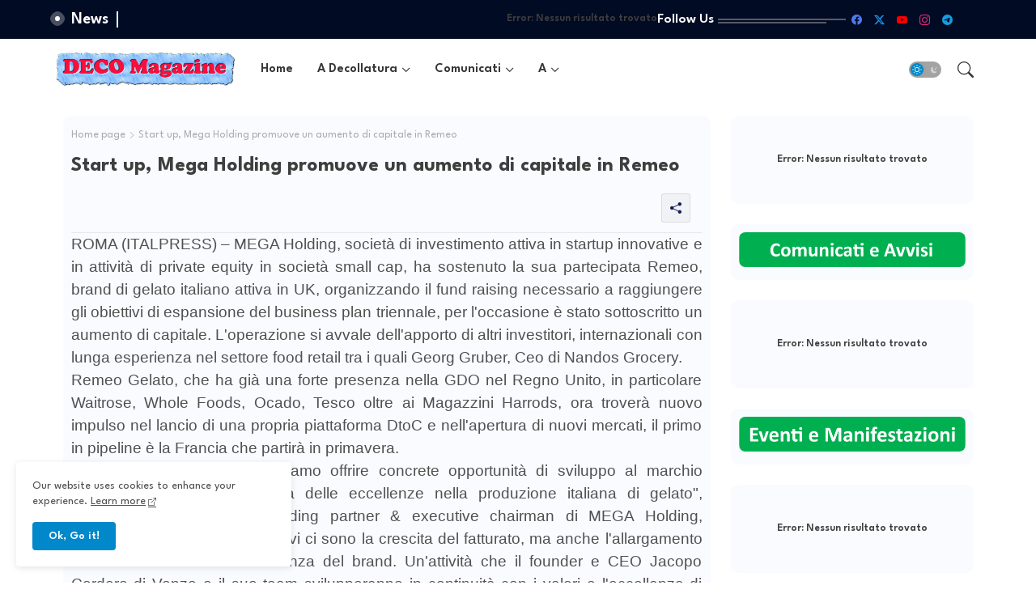

--- FILE ---
content_type: text/html; charset=UTF-8
request_url: https://www.decomag.it/2022/01/start-up-mega-holding-promuove-un.html
body_size: 51861
content:
<!DOCTYPE html>
<html class='ltr' dir='ltr' lang='it' xmlns='http://www.w3.org/1999/xhtml' xmlns:b='http://www.google.com/2005/gml/b' xmlns:data='http://www.google.com/2005/gml/data' xmlns:expr='http://www.google.com/2005/gml/expr'>
<head>
<!-- Site Info -->
<meta content='width=device-width, initial-scale=1' name='viewport'/>
<title>Start up, Mega Holding promuove un aumento di capitale in Remeo</title>
<meta content='text/html; charset=UTF-8' http-equiv='Content-Type'/>
<meta content='blogger' name='generator'/>
<link href='https://www.decomag.it/favicon.ico' rel='icon' type='image/x-icon'/>
<link href='https://www.decomag.it/favicon.ico' rel='icon' sizes='32x32'/>
<link href='https://www.decomag.it/favicon.ico' rel='icon' sizes='100x100'/>
<link href='https://www.decomag.it/favicon.ico' rel='apple-touch-icon'/>
<meta content='https://www.decomag.it/favicon.ico' name='msapplication-TileImage'/>
<link href='https://www.decomag.it/2022/01/start-up-mega-holding-promuove-un.html' hreflang='x-default' rel='alternate'/>
<meta content='#0088cb' name='theme-color'/>
<meta content='#0088cb' name='msapplication-navbutton-color'/>
<link href='https://www.decomag.it/2022/01/start-up-mega-holding-promuove-un.html' rel='canonical'/>
<link rel="alternate" type="application/atom+xml" title="Deco Magazine - Atom" href="https://www.decomag.it/feeds/posts/default" />
<link rel="alternate" type="application/rss+xml" title="Deco Magazine - RSS" href="https://www.decomag.it/feeds/posts/default?alt=rss" />
<link rel="service.post" type="application/atom+xml" title="Deco Magazine - Atom" href="https://www.blogger.com/feeds/6912512572404607465/posts/default" />

<link rel="alternate" type="application/atom+xml" title="Deco Magazine - Atom" href="https://www.decomag.it/feeds/687363617786825751/comments/default" />
<meta content='Deco Magazine - da Decollatura nel mondo' name='description'/>
<meta content='index, follow, max-snippet:-1, max-image-preview:large, max-video-preview:-1' name='robots'/>
<meta content='article' property='og:type'/>
<!-- Open Graph Meta Tags -->
<meta content='Start up, Mega Holding promuove un aumento di capitale in Remeo' property='og:title'/>
<meta content='https://www.decomag.it/2022/01/start-up-mega-holding-promuove-un.html' property='og:url'/>
<meta content='Deco Magazine - da Decollatura nel mondo' property='og:description'/>
<meta content='Deco Magazine' property='og:site_name'/>
<meta content='https://lh3.googleusercontent.com/blogger_img_proxy/AEn0k_umAZljaGtF2fdsNhb9LqatHDSLOo9R5y9uNrm9MpfPPFwKuOkyLDTswfd3KpJrOWglR7iuw8TlmnKopYhdUZX51WTCqCuAoV7_yoPjXe19IaFoHhwktWZUyK2wnsCvy8mdHNdqv8Zgikpnv0ev3LhFpQ' property='og:image'/>
<meta content='https://lh3.googleusercontent.com/blogger_img_proxy/AEn0k_umAZljaGtF2fdsNhb9LqatHDSLOo9R5y9uNrm9MpfPPFwKuOkyLDTswfd3KpJrOWglR7iuw8TlmnKopYhdUZX51WTCqCuAoV7_yoPjXe19IaFoHhwktWZUyK2wnsCvy8mdHNdqv8Zgikpnv0ev3LhFpQ' name='twitter:image'/>
<meta content='Start up, Mega Holding promuove un aumento di capitale in Remeo' property='og:title'/>
<meta content='Start up, Mega Holding promuove un aumento di capitale in Remeo' name='keywords'/>
<link href='https://www.decomag.it/2022/01/start-up-mega-holding-promuove-un.html' hreflang='en' rel='alternate'/>
<!-- Twitter Meta Tags -->
<meta content='summary_large_image' name='twitter:card'/>
<meta content='Start up, Mega Holding promuove un aumento di capitale in Remeo' name='twitter:title'/>
<meta content='https://www.decomag.it/2022/01/start-up-mega-holding-promuove-un.html' name='twitter:domain'/>
<meta content='Deco Magazine - da Decollatura nel mondo' name='twitter:description'/>
<meta content='Deco Magazine - da Decollatura nel mondo' name='twitter:creator'/>
<meta content='en_US' property='og:locale'/>
<meta content='en_GB' property='og:locale:alternate'/>
<meta content='id_ID' property='og:locale:alternate'/>
<!-- DNS Prefetch -->
<link href='//blogger.googleusercontent.com' rel='dns-prefetch'/>
<link href='//1.bp.blogspot.com' rel='dns-prefetch'/>
<link href='//2.bp.blogspot.com' rel='dns-prefetch'/>
<link href='//3.bp.blogspot.com' rel='dns-prefetch'/>
<link href='//4.bp.blogspot.com' rel='dns-prefetch'/>
<link href='//www.blogger.com' rel='dns-prefetch'/>
<link crossorigin='' href='//fonts.gstatic.com' rel='preconnect'/>
<link href='//resources.blogblog.com' rel='dns-prefetch'/>
<link href='//cdnjs.cloudflare.com' rel='dns-prefetch'/>
<!-- Google Fonts -->
<link href='https://fonts.googleapis.com/css2?family=League Spartan:ital,wght@0,400;0,500;0,600;0,700;1,400;1,500;1,600;1,700&display=swap' rel='stylesheet'/>
<!-- Bootstrap Icons -->
<link href='https://cdnjs.cloudflare.com/ajax/libs/bootstrap-icons/1.11.0/font/bootstrap-icons.min.css' rel='stylesheet'/>
<!-- Template Style CSS -->
<style id='page-skin-1' type='text/css'><!--
/*
-----------------------------------------------
Blogger Template Style
Name:        SEO Next - Blogger Premium Template
Version:     1.1.0.V
Author:      Wire Templates
Author Url:  https://wiretemplates.com/
Last Update: 18/November/2023
This Theme is Created by wiretemplates.com This work is licensed under a Creative Commons Attribution-NoDerivatives 4.0 International License http://creativecommons.org/licenses/by-nd/4.0/ No One Has Been Permission to Sell Or Distribute this template without Our Permission.
----------------------------------------------- */
<!-- Variable definitions -->
<Variable name="keycolor" description="Address Bar Color" type="color" default="#0088cb"/>
<Group description="Layout Options" selector="body">
<Variable name="boxedMode" description="Enable Boxed Mode" type="length" default="0px" min="0px" max="1px"/>
<Variable name="stickyMenu" description="Enable Sticky Header" type="length" default="1px" min="0px" max="1px"/>
<Variable name="stickySidebar" description="Enable Sticky Sidebar" type="length" default="1px" min="0px" max="1px"/>
<Variable name="darkMode" description="Enable Dark Mode" type="length" default="0px" min="0px" max="1px"/>
</Group>
<Group description="Theme Colors" selector="body">
<Variable name="body.background" description="Theme Background Color" type="background" color="#ffffff" default="#ffffff url() repeat fixed top left"/>
<Variable name="main.text.color" description="Theme Main Text Color" type="color" default="#101010"/>
<Variable name="main.link.color" description="Theme Main Link Color" type="color" default="#0241ff"/>
<Variable name="main.button.color" description="Main Buttons Colors" type="color" default="#0088cb"/>
<Variable name="main.button.text.color" description="Main Buttons Text Color" type="color" default="#ffffff"/>
<Variable name="text.post.inner" description="Posts Article Text Color" type="color" default="#505050"/>
<Variable name="theme.text.color" description="Theme Text Color" type="color" default="#3e3e3e" />
</Group>
<Group description="Theme Fonts" selector="body">
<Variable name="main.font" description="Site Font" type="font" family="League Spartan" default="normal 400 14px $(family)" />
<Variable name="title.font" description="Title Font" type="font" family="League Spartan" default="normal 400 14px $(family)" />
<Variable name="meta.font" description="Meta Font" type="font" family="League Spartan" default="normal 400 14px $(family)" />
<Variable name="text.font" description="Text Font" type="font" family="League Spartan" default="normal 400 14px $(family)" />
</Group>
<Group description="Top Bar" selector="nav#top-bar">
<Variable name="topbar.bg" description="Top Menu Background" type="color" default="#020b24"/>
<Variable name="top.bar.menufont" description="Top Menu Title Color" type="color" default="#ffffff"/>
</Group>
<Group description="Main Menu" selector="div.menu-table">
<Variable name="main.menu.bg" description="Main Menu Background 0" type="color" default="#ffffff"/>
<Variable name="main.menu.text.color" description="Main Menu Text Color" type="color" default="#333333"/>
<Variable name="submenu.background.color" description="SubMenu Background Color" type="color" default="#ffffff"/>
<Variable name="sub.menu.text.color" description="SubMenu Text Color" type="color" default="#333333"/>
<Variable name="mobile.text.color" description="Mobile Menu Text Color" type="color" default="#333333"/>
<Variable name="main.logo.text.color" description="Main Logo Text Color" type="color" default="#222222"/>
</Group>
<Group description="Mobile Menu" selector="div.menu-table">
<Variable name="mobile.menu.bg.color" description="Mobile Menu Background Color" type="color" default="#ffffff"/>
</Group>
<Group description="Featured Gadgets" selector="#feed-view">
<Variable name="featured.gadgets.title" description="Featured Gadgets Title" type="color" default="#e8e8e8" />
<Variable name="featured.posts.title" description="Featured Posts Title" type="color" default="#0d1e50" />
<Variable name="lables.text.color" description="Lables Buttons Text Color" type="color" default="#0088cb" />
</Group>
<Group description="Sidebar" selector="div.sidebar">
<Variable name="cloud.bg.color" description="Cloud Labels Color" type="color" default="#0088cb" />
<Variable name="list.text.color" description="List Labels Color" type="color" default="#333333" />
<Variable name="email.bg.color" description="Email Subscription Color" type="color" default="#0088cb" />
<Variable name="email.text.color" description="Email Subscription Text Color" type="color" default="#ffffff" />
</Group>
<Group description="Footer" selector="div#footer-kit">
<Variable name="footer.background.color" description="Footer Background  Color" type="color" default="#151a2b"/>
<Variable name="footer.gadgets.title" description="Footer Gadget Title Color" type="color" default="#ffffff"/>
<Variable name="footer.title.color" description="Footer Title Color" type="color" default="#eeeeee"/>
<Variable name="footer.bio" description="Footer Bio Background Color" type="color" default="#e8e8e8"/>
<Variable name="footer.about.color" description="Footer About Us Color" type="color" default="#e7e7e7"/>
<Variable name="footer.text.color" description="Footer Text Color" type="color" default="#ffffff"/>
<Variable name="footer.copyright.bg" description="Footer Copyright Background Color" type="color" default="#0f1426"/>
</Group>
<Group description="Theme Widths" selector="body">
<Variable name="outerContainer.width" description="Container Width" type="length" default="1178px" min="1178px" max="1378px"/>
<Variable name="sidebar.width" description="Sidebar Width" type="length" default="320px" min="300px" max="336px"/>
</Group>
<!-- Extra Variables -->
<Variable name="body.background.color" description="Body Background Color" type="color" default="transparent" />
<Variable name="body.post.color" description="Body Post Color" hideEditor="true" type="color" default="#ffffff" />
<Variable name="body.text.font" description="Font" hideEditor="true" type="font" default="13px arial, sans-serif" />
<Variable name="body.text.color" description="Body Text Color" hideEditor="true" type="color" default="#6d6d6d" />
<Variable name="body.title.color" description="Comments Color" hideEditor="true" type="color" default="#232323"/>
<Variable name="body.link.color" description="Body Link Color" hideEditor="true" type="color" default="#6d6d6d" />
<Variable name="body.action.font.large" description="Comments Font 2" hideEditor="true" type="font" default="normal 700 14px Arial, sans-serif !important" />
/*-- Reset CSS Start Here --*/
html.rtl {
--body-font: Cairo,sans-serif;
--meta-font: Cairo,sans-serif;
--title-font: Cairo,sans-serif;
--text-font: Cairo,sans-serif;
}
:root{
--body-font:'League Spartan', sans-serif;
--title-font:'League Spartan', sans-serif;
--meta-font:'League Spartan', sans-serif;
--text-font:'League Spartan', sans-serif;
--icons-font:"bootstrap-icons",bootstrap-icons;
--text-font-color:#505050;
--runs-solid-color:#c1bbbb;
--black-color:#404040;
--hero-color:#aaaaaa;
--main-menu-bg:#ffffff;
--snippet-color:#aba4a4;
--solid-border:#ddd;
--bg-tp-wrap:#f5f0ea;
--featured-posts-title:#0d1e50;
--button-bg-color:#0088cb;
--button-text-color:#ffffff;
--lables-text-color:#0088cb;
--email-bg-color:#0088cb;
--email-text-color:#ffffff;
--cloud-bg-color:#0088cb;
--cloud-border-color:#0088cb;
--list-text-color:#333333;
--theme-text-color:#3e3e3e;
--featured-gadgets-title:#e8e8e8;
--placeholder-text-color:#3e3e3e;
--main-menu-text-color:#333333;
--sub-menu-text-color:#333333;
--footer-title-color:#eeeeee;
--footer-copyright-bg:#0f1426;
--body-color-main:#ffffff url() repeat fixed top left;
--all-link-color:#0241ff;
--black-text:#343434;
--sp-bg:#fcfbf6;
--topbar-bg:#020b24;
--ft-bg:#f0f2f5;
--sidebar-bg:#fafbff;
--bg-cards-search:#f5f8fc;
--main-text-color:#101010;
--mobile-menu-bg:#ffffff;
--mobile-text-color:#333333;
--white-bg:#ffffff;
--block-bg:#ffffff;
--featured-posts-title-featured:#ffffff;
--white-label-color:#ffffff;
--bg-cards:#ffffff;
--bg-cards-video:#121212;
--bg-cards-shadow:0px 3px 3px 0 rgb(0 0 0 / 0.08);
--bt-breaking:rgba(0 0 0 / 0.08);
--bt-breaking-text:#626262;
--shadow-top:0 0 20px rgba(0,0,0,.15);
--shadow-top-fixed:5px 5px 8px 0px rgba(224 223 223 / 0.48);
--ads-bg:rgb(143 183 255 / 0.20);
--ads-text:#898989;
--buttons-category-text:#1d1d1d;
--snip-text-color:#eeeeee;
--comments-dec:#333;
--sticky-bg:#f1f1f1;
--input-form:transparent;
--bt-home:#f2f7fb;
--cm-count:#555555;
--shadow-light:0px 2px 5px 1px rgb(0 0 0 / 0.10);
--nav-site-text:#4e4e4e;
--sticky-lists:#f7fcff;
--post-snip-data:#707070;
--post-snip-open:#383838;
--ico-relative:#c11111;
--front-bg-lists:#fff;
--share-author-links:#585858;
--box-posts-share:#FAFAFC;
--title-share:#1c1c1c;
--title-share-fa:#5c5c5c;
--footer-text-color:#ffffff;
--footer-about-text:#e7e7e7;
--footer-bg-color:#151a2b;
--footer-gadgets-title:#ffffff;
--main-logo-text-color:#222222;
--submenu-bg-color:#ffffff;
--comment-content:#f6f6f6;
--comment-text:#5e5e5e;
--label-text-color:#2c2c2c;
--pager-text-color:#6d6d6d;
--back-top:rgb(90 90 90 / 0.18);
--box-shadows:rgb(102 102 102 / 0.13);
}
body.dark{
--main-logo-text-color:#d4d4d4;
--all-link-color:rgba(255,255,255,.7);
--body-color-main:#292929;
--main-menu: #383838;
--sp-bg:#212121;
--text-font-color:#d3d3d3;
--shadow-top:none;
--topbar-bg:#292929;
--ft-bg:#1b1b1b;
--bg-tp-wrap:#121111;
--top-bar:#2d2d2d;
--cloud-border-color:rgb(100 100 100 / 0.66);
--cloud-bg-color:#ffffff;
--mobile-menu-bg:#212121;
--main-menu-bg:#212121;
--input-form:rgb(112 112 112 / 0.34);
--shadow-top-fixed:none;
--white-label-color:#464646;
--main-menu-text-color:#dadada;
--list-text-color:#fff;
--sub-menu-text-color:#dadada;
--title-share:#dddddd;
--black-color:#d9d9d9;
--title-share-fa:#dddddd;
--front-bg-lists:#292929;
--box-shadows:transparent;
--bt-home:#212121;
--sticky-lists:#212121;
--post-snip-open:#eee;
--footer-gadgets-title:#c3c3c3;
--footer-title-color:#adadad;
--op-bg:0.1;
--sidebar-bg:#1b1b1b;
--sticky-bg:#212121;
--placeholder-text-color:#dadada;
--theme-text-color:#dadada;
--featured-gadgets-title:#dadada;
--mobile-text-color:#ffffff;
--ads-bg:#212121;
--box-posts-share:#323232;
--submenu-bg-color:#212121;
--label-text-color:#a1a1a1;
--featured-posts-title: #c3c3c3;
--ads-text:#dadada;
--buttons-category-text:#dadada;
--bg-cards:#212121;
--bg-cards-search:#222222;
--block-bg:#3a3a3a;
--black-text:#f3f8fb;
--post-snip-data:#a5a5a5;
--comments-dec:#cecece;
--comment-content:#353535;
--comment-text:#c1c1c1;
--footer-bg-color:#181818;
--footer-text-color:#E4E4E4;
--cm-count:#E4E4E4;
--main-text-color:#E4E4E4;
--nav-site-text:#c3c3c3;
--share-author-links:#E4E4E4;
--footer-copyright-bg:#292929;
}
a,abbr,acronym,address,applet,b,big,blockquote,body,caption,center,cite,code,dd,del,dfn,div,dl,dt,em,fieldset,font,form,h1,h2,h3,h4,h5,h6,html,i,iframe,img,ins,kbd,label,legend,li,object,p,pre,q,s,samp,small,span,strike,strong,sub,sup,table,tbody,td,tfoot,th,thead,tr,tt,u,ul,var{padding:0;border:0;outline:0;vertical-align:baseline;background:0;margin:0;text-decoration:none;}
form,textarea,input,button{font-family:var(--body-font);-webkit-appearance:none;-moz-appearance:none;appearance:none;border-radius:5px;outline:none;box-sizing:border-box;border:none;}
.CSS_LIGHTBOX{z-index:999999!important}.CSS_LIGHTBOX_ATTRIBUTION_INDEX_CONTAINER .CSS_HCONT_CHILDREN_HOLDER > .CSS_LAYOUT_COMPONENT.CSS_HCONT_CHILD:first-child > .CSS_LAYOUT_COMPONENT{opacity:0}
html{position:relative;word-break:break-word;word-wrap:break-word;text-rendering:optimizeLegibility;-webkit-font-smoothing:antialiased;-webkit-text-size-adjust:100%;}
/*! normalize.css v3.0.1 | MIT License | git.io/normalize */
dl,ul{list-style-position:inside;font-weight:400;list-style:none}
button{cursor: pointer;outline: none;border: none;}
ul li{list-style:none}
caption,th{text-align:center}
.blogger-clickTrap{position:unset !important;}
.box-view #outer-wrapper{max-width: 1190px;}
html,body{text-size-adjust:none;-webkit-text-size-adjust:none;-moz-text-size-adjust:none;-ms-text-size-adjust:none}
.separator a{clear:none!important;float:none!important;margin-left:0!important;margin-right:0!important}
#Navbar1,#navbar-iframe,.widget-item-control,a.quickedit,.home-link,.feed-links{display:none!important}
.center{display:table;margin:0 auto;position:relative}
.widget > h2,.widget > h3{display:none}
iframe[src*="youtube.com"]{width:100%;height:auto;aspect-ratio:16/9}
.widget iframe,.widget img{max-width:100%}
.container{position:relative;max-width: 100%;width: 1145px;}
.center{display:table;margin:0 auto;position:relative}
img{border:0;position:relative}
a,a:visited{text-decoration:none}
.clearfix{clear:both}
.section,.widget,.widget ul{margin:0;padding:0}
a{color:var(--all-link-color)}
a img{border:0}
abbr{text-decoration:none}
.widget>h2,.widget>h3{display:none}
*:before,*:after{-webkit-box-sizing:border-box;-moz-box-sizing:border-box;box-sizing:border-box;}
/*-- CSS Variables --*/
.no-items.section{display:none}
h1,h2,h3,h4,h5,h6{font-family:var(--title-font);font-weight:700}
body{position:relative;background:var(--body-color-main);font-family:var(--body-font);font-size:14px;font-weight:400;color:var(--black-text);word-wrap:break-word;margin:0;padding:0;font-style:normal;line-height:1.4em}
#outer-wrapper{position:relative;overflow:hidden;width:100%;max-width:100%;margin:0 auto}
.outer-case{display: flex;justify-content: space-between;}
.dark .post-body p{background:transparent!important;color:#fff!important}
#center-case{position:relative;overflow:hidden;padding:20px 0 0;margin:0}
#feed-view{position:relative;float:left;width:calc(100% - (320px + 5px));box-sizing:border-box;padding:0}
#sidebar-case{position:relative;float:right;width:320px;box-sizing:border-box;padding:0}
.snip-thumbnail{position:relative;width:100%;height:100%;display:block;object-fit:cover;z-index:1;opacity:0;transition:opacity .30s ease,transform .30s ease}
.snip-thumbnail.lazy-img{opacity:1}
.image-nos,.video-nos,.post-image .post-pin-link{background:linear-gradient(130deg,rgb(0 0 0 / 22%),rgb(135 135 135 / 13%),rgb(16 16 16 / 27%));background-size:200% 200%;-webkit-animation:Animation 5s ease infinite;-moz-animation:Animation 5s ease infinite;animation:Animation 1s ease infinite;}
-moz-animation:Animation 5s ease infinite;animation:Animation 5s ease infinite;}
@-webkit-keyframes Animation{0%{background-position:10% 0%}
50%{background-position:91% 100%}
100%{background-position:10% 0%}}
@-moz-keyframes Animation{0%{background-position:10% 0%}
50%{background-position:91% 100%}
100%{background-position:10% 0%}}
@keyframes Animation{0%{background-position:10% 0%}
50%{background-position:91% 100%}
100%{background-position:10% 0%}}
.post-pin-link:hover .snip-thumbnail,.sidebar .post-pin-inner:hover .snip-thumbnail{transform: scale3d(1.1,1.1,1);}
.background-layer:before{content:'';position:absolute;left:0;right:0;bottom:0;height:55%;background-image:linear-gradient(to bottom,transparent,rgb(0 0 0));-webkit-backface-visibility:hidden;backface-visibility:hidden;z-index:2;opacity:1;margin:0;transition:opacity .25s ease}
.colorful-ico .external-link a:before,.social .external-link a:before{content:'\F1C5';}
.colorful a:hover {opacity: 0.8;}
li a.bi-twitter:before{content:"\f8db";}
.colorful .blogger a{color:#ff5722}
.colorful .facebook a{color:#4e7af3}
.colorful .twitter-x a,.colorful .twitter a{color:#1a9bfd}
.colorful .youtube a{color:#f50000}
.colorful .messenger a{color:#0084ff}
.colorful .snapchat a{color:#ffe700}
.colorful .telegram a{color:#179cde}
.colorful .instagram a{color:#dd277b}
.colorful .pinterest a,.colorful .pinterest-p a{color:#ca2127}
.colorful .google a{color:#0165b4}
.colorful .apple a{color:#000000}
.colorful .microsoft a{color:#0165b4}
.colorful .dribbble a{color:#ea4c89}
.colorful .linkedin a{color:#0077b5}
.colorful .tiktok a{color:#fe2c55}
.colorful .stumbleupon a{color:#eb4823}
.colorful .vk a{color:#4a76a8}
.colorful .stack-overflow a{color:#f48024}
.colorful .github a{color:#24292e}
.colorful .soundcloud a{background:linear-gradient(#ff7400,#ff3400)}
.colorful .behance a{color:#191919}
.colorful .digg a{color:#1b1a19}
.colorful .delicious a{color:#0076e8}
.colorful .codepen a{color:#000}
.colorful .flipboard a{color:#f52828}
.colorful .reddit a{color:#ff4500}
.colorful .twitch a{color:#6441a5}
.colorful .rss a{color:#ffc200}
.colorful .skype a{color:#00aff0}
.colorful .whatsapp a{color:#3fbb50}
.colorful .discord a{color:#7289da}
.colorful .share a{color:var(--hero-color)}
.colorful .mailbox a{color:#888}
.colorful .external-link a{color:#3500e5}
.dark .colorful .external-link a{color:#eee}
.social-c a.bi-facebook{background:#4e7af3}
.social-c a.bi-twitter-x{background:#0c0c0c}
.social-c a.bi-whatsapp{background:#3fbb50}
.head-c{display:flex;flex-wrap:wrap;flex-shrink:0;flex-direction:row;justify-content:center;align-items:center;align-content:center;margin:0;}
.dark .post-body ol>li:before{color:#eee}
.dark-c{position:relative;background-color:rgb(0 0 0 / 0.36);display:flex;align-items:center;font-size:12px;color:var(--button-text-color);width:40px;height:20px;margin:0 10px 0 5px;border-radius:20px;flex-shrink: 0;}
.dark-c:hover:before{opacity:0.8}
.dark .dark-c:before{content:'\F495';left:21px;}
.dark-c:before{content:'\F1D2';font-family:var(--icons-font);position:absolute;left:2px;width:16px;height:16px;text-align:center;background-color:var(--button-bg-color);font-weight:400;line-height:16px;z-index:2;border-radius:50%;box-shadow:0 0 4px rgb(0 0 0 / 0.10);transition:left .18s ease;}
.dark .dark-c:after{content:'\F1D2';right:26px;}
.dark-c:after{content:'\F495';font-family:var(--icons-font);position:absolute;right:4px;width:10px;font-size:8px;font-weight:400;line-height:1;text-align:center;opacity:0.5;transition:right .18s ease;}
h1.blog-title{font-size:24px;max-width:195px;overflow:hidden;text-decoration:none;text-overflow:ellipsis;white-space:nowrap;line-height: 38px;}
.entry-title{position:relative;display:block;font-size:18px;line-height:1.2em;margin:5px 0;}
#menu-chipList>.mega-menu{position:unset!important}
.menu-chip li:hover .my-menu{opacity:1;visibility:visible}
.drop-down>a:after{content:'\F282';float:right;font-family:var(--icons-font);font-size:9px;font-weight:400;margin:-1px 0 0 5px}
.my-menu{position:absolute;background-color:var(--block-bg);top:59px;opacity:0;visibility:hidden;width:100%;left:0;box-sizing:border-box;border-radius:4px;right:0;z-index:3333;color:var(--white-bg);height:auto;padding:20px;min-height:100px;box-shadow:0 10px 10px rgba(0,0,0,0.28);transition:all .3s ease;}
.menu-chip li:hover .my-menu{margin-top:1px;opacity:1;visibility:visible}
.mega-box{width:calc((100% - 50px) / 5);box-sizing:border-box;float:left;overflow:hidden;position:relative}
.mega-box:last-child{margin-right:0}
.mega-box .post-pin-link{position:relative;height:100%}
.menu-zone{display:flex;justify-content:space-between;flex-wrap:wrap}
.menu-zone .mega-img{height:180px;display:block;overflow:hidden;border-radius:4px;}
.flex-section{display:flex;flex-wrap:wrap;width:100%;float:left;align-items:center;justify-content:center;}
.flex-ft{display:flex;justify-content:center;padding:0 10px;}
.tocset-pro{display:flex;width:100%;clear:both;margin:0}
.tocset-inner{position:relative;max-width:100%;font-size:14px;background-color:rgba(165 165 165 / 0.10);overflow:hidden;line-height:23px;border:1px solid #a0a0a0;border-radius:5px}
a.tocset-title{position:relative;display:flex;align-items:center;justify-content:space-between;height:38px;font-size:16px;font-weight:600;color:var(--text-font-color);padding:0 15px;margin:0}
.tocset-title-text{display:flex}
.tocset-title-text:before{content:'\F475';font-family:var(--icons-font);font-size:20px;font-weight:400;margin:0 5px 0 0}
.rtl .tocset-title-text:before{margin:0 0 0 5px}
.tocset-title:after{content:'\F282';font-family:var(--icons-font);font-size:16px;font-weight:400;margin:0 0 0 25px;color:var(--buttons-category-text);}
.rtl .tocset-title:after{margin:0 25px 0 0;}
.tocset-title.opened:after{content:'\F286'}
a.tocset-title:hover{text-decoration:none}
#tocset{display:none;padding:0 15px 10px;margin:0}
#tocset ol{padding:0 0 0 15px}
#tocset li{font-size:14px;font-weight:500;margin:10px 0}
#tocset li a{color:var(--main-text-color)}
#tocset li a:hover{opacity:0.8;text-decoration:underline}
nav#top-bar{background:var(--topbar-bg);padding: 8px 0;}
.nav-widget{display:flex;justify-content:space-between;align-items:center;gap:15px;}
.colorful-ico{display:flex;gap:10px;align-items:center;justify-content:center;}
.colorful-ico li a{display:flex;width:28px;height:28px;font-size:13px;border-radius:4px;text-align:center;margin:0;justify-content:center;align-items:center;}
.social-mobile .colorful-ico li a{border:1px solid;}
div#LinkList9 .widget-title{margin:0;height:unset;}
div#LinkList9{display:flex;align-items:center;justify-content:center;gap:20px;}
div#LinkList9 .widget-title h3{--theme-text-color:#ffffff;font-size:17px;--body-color-main:var(--topbar-bg);padding:0 5px 0 0;margin:0;flex-shrink: 0;}
.rtl div#LinkList9 .widget-title h3{padding:0 0 0 5px;}
div#LinkList9 .widget-title:before{width:90%;}
div#LinkList9 .widget-title:after{width:100%;}
div#social-sec{width:35%;flex-shrink:0;}
div#hot-posts{width:calc(75% - 20px);}
#post-ad{position:relative;box-sizing:border-box;width:100%;height:auto;padding:0 5px;margin:10px 0}
#post-ad .widget{position:relative;width:100%;line-height:0;height:auto}
.footer-c{padding:20px;background:var(--footer-copyright-bg);}
.footer-c .footer-copyright{position:relative;font-size:14px;margin:0}
.copyright-text{margin:0;color:var(--footer-text-color);}
.footer-c .footer-copyright a{color:var(--footer-text-color)}
.footer-c .footer-copyright a:hover{color:var(--footer-text-color)}
#footer-m{position:relative;display:block;margin:0}
.footer-m ul li{position:relative;float:left;margin:0}
.footer-m ul li a{display:flex;float:left;font-size:15px;color:var(--footer-text-color);padding:0 5px;margin:0;align-items:center;gap:8px;}
.footer-m ul li a:before{content:'\F287';font-family:var(--icons-font);font-size:6px;color:var(--button-bg-color);}
#footer-m ul li a:hover{opacity:0.8;}
.share-lever .facebook a{background-color:#4e7af3}
.share-lever .twitter a,.share-lever .twitter-square a{background-color:#00acee}
.share-lever .reddit a{background-color:#ff4500}
.share-lever .pinterest a,.share-lever .pinterest-p a{background-color:#ca2127}
.share-lever .linkedin a{background-color:#0077b5}
.share-lever .whatsapp a{background-color:#3fbb50}
.share-lever .mailbox a{background-color:#888}
#header-sec{position:relative;float:left;width:100%;height:auto;margin:0}
.menu-table .container{margin:0 auto;}
.menu-c,.menu-table{position:relative;background:var(--main-menu-bg);float:left;z-index:990;width:100%;height:75px;box-sizing:border-box;padding:0;margin:0;}
.logo-case{position:relative;box-sizing:border-box;width:100%;float:left;margin:0 30px 0 0;padding:0;}
.head-c img{display:block;width:auto;height:auto;max-height:45px;margin:0;}
.hamburger{display:none;color:var(--main-menu-text-color);height:40px;font-size:17px;padding:0 15px;}
.header-section{position:relative;display:flex;flex-wrap:wrap;justify-content:space-between;float:left;width:100%;margin:0;align-items:center;}
.header-left{position:static;display:flex;margin:0;align-items:center;}
.header-right{position:absolute;right:0;margin:0;overflow:hidden;background: var(--main-menu-bg);z-index:11;}
.rtl .header-right{left:0;right:unset;}
.head-c h1{display:block;font-size:25px;color:var(--main-logo-text-color);height:30px;line-height:30px;overflow:hidden;padding:0;margin:0}
.head-c h1 a{color:var(--main-logo-text-color)}
.head-c .LinkList .widget-content{display:flex;justify-content:space-between;align-items:center;}
.menu-table.show{top:0;margin:0;}
.menu-table.fixed-nos.show{background:var(--main-menu-bg)}
.main-menu-wrap{position:static;height:75px;margin:0}
#menu-chip .widget,#menu-chip .widget>.widget-title{display:none}
#menu-chip .show-menu{display:block}
#menu-chip{position:static;height:75px;z-index:10}
#menu-chip ul>li{position:relative;display:flex;flex-shrink:0;}
#menu-chipList>li>a{position:relative;display:flex;font-size:16px;color:var(--main-menu-text-color);font-weight:600;text-transform:capitalize;padding:0 15px;align-items:center;}
#menu-chipList>li>a span{margin:0 3px 0 0;font-size:16px;color:var(--button-bg-color)}
#menu-chipList>li>a:hover{color:var(--button-bg-color)}
#menu-chip ul>li>ul{position:absolute;float:left;left:0;top:60px;width:180px;background:var(--submenu-bg-color);z-index:99999;visibility:hidden;opacity:0;-webkit-transform:translateY(-10px);transform:translateY(-10px);padding:0;box-shadow:0 2px 5px 0 rgba(0,0,0,0.15),0 2px 10px 0 rgba(0,0,0,0.17)}
#menu-chip ul>li>ul>li>ul{position:absolute;top:0;left:100%;-webkit-transform:translateX(-10px);transform:translateX(-10px);margin:0}
#menu-chip ul>li>ul>li{display:block;float:none;position:relative}
#menu-chip ul>li>ul>li a{position:relative;display:block;overflow:hidden;height:36px;font-size:13px;color:var(--sub-menu-text-color);line-height:36px;font-weight:500;box-sizing:border-box;padding:0 15px;margin:0;border-bottom:1px solid rgba(155,155,155,0.07)}
#menu-chip ul>li>ul>li:last-child a{border:0}
#menu-chip ul>li>ul>li:hover>a{color:var(--button-bg-color)}
#menu-chip ul>li.sub-tab>a:after,#menu-chip ul>li.sub-has>a:after{content:'\F282';font-family:var(--icons-font);font-size:11px;font-weight:700;margin:2px 0 0 5px;transition: 0.31s;vertical-align: middle;}
.rtl #menu-chip ul>li.sub-tab>a:after,.rtl #menu-chip ul>li.sub-has>a:after{margin: 0 5px;}
.rtl #ArchiveList .flat li>a:before{float:right;}
.rtl #ArchiveList .flat li>a>span{float:left;}
a.subscribe-t{display:inline-block;height:35px;background-color:var(--button-bg-color);font-size:14px;color:var(--button-text-color);font-weight:600;line-height:35px;padding:0 20px;margin:0 10px;border:0;border-radius:4px;}
a.subscribe-t:hover{filter:brightness(0.9);}
#menu-chip ul>li.sub-tab>a:hover:after,#menu-chip ul>li.sub-has>a:hover:after{transform:rotate(180deg);transition:0.31s;}
#menu-chip ul>li>ul>li.sub-tab>a:after{content:'\F285';float:right;margin:0}
#menu-chip ul>li:hover>ul,#menu-chip ul>li>ul>li:hover>ul{visibility:visible;opacity:1;-webkit-backface-visibility:hidden;backface-visibility:hidden;-webkit-transform:translate(0);transform:translate(0)}
#menu-chip ul ul{transition:all .35s ease}
.loading-icon{width:100%;height:100%;display:flex;justify-content:center;align-items:center;}
.sec-pin .loading-icon{height:185px}
.search-section .loading-icon{margin: 15px 0;}
.loading-icon:after{content:"";width:40px;height:40px;border-radius:50%;border:2px solid var(--main-text-color);border-right:2px solid #c1c1c1;display:inline-block;animation:runload 0.6s infinite}
@-webkit-keyframes runload{0%{-webkit-transform:rotate(0deg);transform:rotate(0deg)}
to{-webkit-transform:rotate(1turn);transform:rotate(1turn)}}
@keyframes runload{0%{-webkit-transform:rotate(0deg);transform:rotate(0deg)}
to{-webkit-transform:rotate(1turn);transform:rotate(1turn)}}
.loading-frame{-webkit-animation-duration:.5s;animation-duration:.5s;-webkit-animation-fill-mode:both;animation-fill-mode:both}
@keyframes fadeIn{from{opacity:0}
to{opacity:1}}
.run-time{animation-name:fadeIn}
@keyframes fadeInUp{from{opacity:0;transform:translate3d(0,5px,0)}
to{opacity:1;transform:translate3d(0,0,0)}}
.load-time{animation-name:fadeInUp}
.overlay, #overlay-id{visibility:hidden;opacity:0;position:fixed;top:0;left:0;right:0;bottom:0;background:rgb(10 18 43 / 0.61);backdrop-filter:blur(2px);z-index:1000;margin:0;transition:all .25s ease;}
.hamburger:before{content:"\F479";font-family:var(--icons-font);font-size:24px;font-weight:400}
#inner-menu{display:none;position:fixed;width:80%;height:100%;top:0;left:0;bottom:0;background:var(--mobile-menu-bg);overflow:auto;z-index:1010;left:0;-webkit-transform:translateX(-100%);transform:translateX(-100%);visibility:hidden;box-shadow:3px 0 7px rgba(0,0,0,0.1);-webkit-transition:all .5s cubic-bezier(.79,.14,.15,.86);-moz-transition:all .5s cubic-bezier(.79,.14,.15,.86);-o-transition:all .5s cubic-bezier(.79,.14,.15,.86);transition:all .5s cubic-bezier(.79,.14,.15,.86)}
.menu-kit #inner-menu{-webkit-transform:translateX(0);transform:translateX(0);visibility:visible;opacity:.99;-webkit-transition:all .5s cubic-bezier(.79,.14,.15,.86);-moz-transition:all .5s cubic-bezier(.79,.14,.15,.86);-o-transition:all .5s cubic-bezier(.79,.14,.15,.86);transition:all .5s cubic-bezier(.79,.14,.15,.86)}
.menu-bite{display:flex;padding:10px 0;margin:0;box-shadow:3px 2px 4px 1px rgb(135 135 135 / 0.20);opacity:0;transition:all ease-in-out .3s;justify-content:flex-end;align-items: center;}
#inner-menu{transition:all .6s ease-in-out}
.menu-h{display:block;color:var(--main-menu-text-color);font-size:20px;line-height:28px;text-align:center;cursor:pointer;z-index:20;background:rgb(137 137 137 / 0.10);border-radius:4px;padding:0 12px;margin: 0 10px 0 0;transition:transform ease-out .2s;}
.rtl .menu-h{margin: 0 0 0 4px;}
.menu-h:before{content:"\F659";font-family:var(--icons-font);font-size: 14px;font-weight:400}
.menu-kit .menu-bite,.menu-kit .mobile-case{opacity:1}
.mobile-case{display:flex;flex-direction:column;opacity:0;justify-content:space-between;float:left;width:100%;height:calc(100% - 11%);transition:all ease-in-out .3s}
.social-mobile ul{margin: 0 0 0 15px;float: left;}
.post-deep.flex{display:flex;gap: 15px;}
.post-inner-user{position:relative;float:left;}
span.author-image{position:relative;display:block;height:40px;width:40px;}
span.author-image img{border-radius:50%;padding:1px;border:1px solid var(--button-bg-color);}
.mobile-menu{position:relative;float:left;width:100%;box-sizing:border-box;padding:0 25px 0 0;}
ul#menu-chipList{display:flex;height:75px;margin: 0 0 0 15px;}
.mobile-menu>ul{margin:0}
.mobile-menu .m-sub{display:none;padding:0}
.mobile-menu ul li{position:relative;display:block;overflow:hidden;float:left;width:100%;font-size:14px;font-weight:600;margin:0;padding:0}
.mobile-menu>ul li ul{overflow:hidden}
.mobile-menu>ul>li{border-bottom:1px solid rgb(181 181 181 / 0.20)}
.mobile-menu>ul>li.sub-tab>a:after,.mobile-menu>ul>li>ul>li.sub-tab>a:after{font-family:var(--icons-font);font-weight:400;content:"\F282";position: absolute;right: 0;font-size:16px;vertical-align:middle;}
.rtl .mobile-menu>ul>li.sub-tab>a:after,.rtl .mobile-menu>ul>li>ul>li.sub-tab>a:after{left: 0;right: unset;}
.mobile-menu ul li.sub-tab.show>a:after{content:'\F286'}
.mobile-menu ul li a:hover,.mobile-menu ul li.sub-tab.show>a,.mobile-menu ul li.sub-tab.show>.submenu-toggle,.search-button-flex:hover,.hamburger:hover,.menu-h:hover{color:var(--button-bg-color)}
.mobile-menu>ul>li>ul>li a{display:flex;font-size:15px;font-weight:400;color:var(--mobile-text-color);padding:5px 0 5px 15px;margin: 0 0 8px;justify-content:space-between;flex-wrap:wrap;}
.mobile-menu>ul>li>ul>li a:before{content:"\F309";font-family:var(--icons-font);font-style:normal;font-weight:400;color:rgb(88 88 88 / 0.42);font-size:6px;padding-right:5px;position:absolute;left:4px;vertical-align:middle;}
.mobile-menu>ul>li>ul>li>ul>li>a:before{left:18px;}
.mobile-menu>ul>li>ul>li>ul>li>a{padding:5px 0 5px 30px}
.mobile-menu ul>li>.submenu-toggle:hover{opacity:0.8;}
.fixed-nos{position:fixed;top:-80px;left:0;width:100%;z-index:990;box-shadow: none;transition:top .17s ease}
.menu-kit .fixed-nos{top:0}
.menu-kit{overflow:hidden;left:0;right:0}
.search-wrap{position:relative;display:flex;height:75px;align-items:center;margin:0;}
#search-flex{position:fixed;display:flex;flex-direction:column;top:25px;left:50%;max-width:480px;width:95%;background:var(--block-bg);overflow:hidden;visibility:hidden;opacity:0;transform:translate3d(-50%,50%,0);z-index:1010;border-radius:6px;box-shadow:0px 0px 4px 2px rgb(129 129 129 / 0.05);transition:all .17s ease;}
.active-search #search-flex{backface-visibility:inherit;visibility:visible;opacity:1;transform:translate3d(-50%,0,0);}
.active-search #overlay-id{cursor:url("data:image/svg+xml;charset=UTF-8,%3csvg width='17' height='17' viewBox='0 0 100 100' xmlns='http://www.w3.org/2000/svg'%3e%3cline x1='0' y1='100' x2='100' y2='0' stroke-width='14' stroke='white'%3e%3c/line%3e%3cline x1='0' y1='0' x2='100' y2='100' stroke-width='14' stroke='white'%3e%3c/line%3e%3c/svg%3e"),auto;visibility:visible;opacity:1;}
.search-wall{display:flex;justify-content:space-between;align-items:center;position:relative;width:100%;height:100%;border-bottom:1px solid rgb(120 120 120 / 0.11);overflow:hidden;margin:0;}
.search-wall .search-form{position:relative;flex:1;padding:0;border:0;border-radius: 4px 0 0 4px;}
.search-wall .search-input{position:relative;width:100%;height:60px;background: transparent;color:var(--featured-posts-title);font-size:15px;font-weight:400;padding:0 0 0 15px;border:0;}
.rtl .search-wall .search-input{padding:0 15px 0 0;}
.search-wall .search-input:focus,.search-wall .search-input::placeholder{color:var(--featured-posts-title);outline:none}
.search-wall .search-input::placeholder{opacity:.70}
.search-flex-close{width:50px;height:50px;border-radius:0 4px 4px 0;background: transparent;color:var(--featured-posts-title);font-size:24px;display:flex;align-items:center;justify-content:center;cursor:pointer;transition:transform ease-out .2s;z-index:20;padding:0;margin:0;}
.search-flex-close:hover{opacity:0.8;}
.search-button-flex{color:var(--main-menu-text-color);width:40px;height:40px;font-size:20px;text-align:center;line-height:40px;cursor:pointer;z-index:20;padding:0;margin:0;transition:margin .25s ease;}
.search-button-flex:before,.search-hidden:after{content:"\F52A";font-family:var(--icons-font);font-weight:400}
input[type="search"]::-webkit-search-decoration,input[type="search"]::-webkit-search-cancel-button,input[type="search"]::-webkit-search-results-button,input[type="search"]::-webkit-search-results-decoration{display:none;}
.search-input input{border-radius:5px;padding:5px 10px;width:98%;border:2px solid #eee}
#cookies-set{display:none;position:fixed;bottom:20px;left:20px;width:300px;background-color:var(--block-bg);z-index:222;padding:20px;visibility:hidden;opacity:0;border-radius:4px;box-shadow:0 2px 8px 0px rgb(0 0 0 / 0.11);transition:all .30s ease}
#cookies-set .cookies .widget .widget-content a{color:var(--nav-site-text);text-decoration:underline;}
#cookies-set .cookies .widget .widget-content a:after{content:'\F1C5';font-family:var(--icons-font);font-size:10px;font-weight:400;margin:0 0 0 3px;vertical-align:middle;}
#cookies-set.cookies-show{visibility:visible;opacity:1;}
#cookies-set .cookies .widget .widget-title{display:none;}
.cookies-bt{display:inline-block;height:35px;background-color:var(--button-bg-color);font-size:14px;color:var(--button-text-color);font-weight:600;line-height:35px;padding:0 20px;border:0;border-radius:4px;}
#cookies-set .cookies .widget .widget-content{display:block;font-size:14px;color:var(--nav-site-text);margin:0 0 15px;}
.cookies-bt:hover{box-shadow: inset 0 0 19px 8px rgb(0 0 0 / 0.22)}
#hidden-widget-case,.hide,.hidden-widgets{display:none;visibility:hidden}
.search-kit{position:relative;display:block;max-width:480px;margin: 10px 0 0;}
.search-box{position:relative;display:block;padding:2px 5px;margin:5px 10px;border-radius:6px;border:1px solid rgb(120 120 120 / 0.11);box-shadow:0px 0px 4px 2px rgb(129 129 129 / 0.05);box-sizing:border-box;overflow:hidden;}
.search-thumb{position:relative;display:block;float:left;width:120px;height:90px;margin:0 10px 0 0;border-radius:6px;overflow:hidden;}
.link-snip{display:block;text-align:center;margin:15px;}
.link-snip a{display:block;background:var(--button-bg-color);color:var(--button-text-color);border-radius:6px;font-size:15px;padding:8px 0;}
.post-snip{color:var(--post-snip-data);font-size:14px;display:flex;align-items:center;}
span.post-author{font-weight: 500;margin:0 4px;}
span.post-author:not(.entery-f span.post-author){color:var(--main-text-color);}
.entery-c{position:relative;overflow:hidden;}
.entery-c .entry-title a,.video-box .entery-f .entry-title{width:100%;overflow:hidden;display:-webkit-box;-webkit-line-clamp:2;-webkit-box-orient:vertical;}
.entery-f .entry-title,.type-video a,.type-video .entry-title a{color:var(--featured-posts-title-featured);}
.entery-f .post-snip,.type-video .entery-c .post-snip{--post-snip-data:var(--snip-text-color);--label-text-color:var(--snip-text-color);}
.entery-f{position:absolute;left:0;bottom:0;z-index:11;width:100%;box-sizing:border-box;padding:5px 10px 10px}
.ticker-pro .loading-icon{line-height:38px;}
.ticker-pro .widget .widget-content span.error-status{padding:0;line-height:30px;}
.ticker-pro .loading-icon:after{width:20px;height:20px;}
.ticker-pro .widget-title h3{--body-color-main:transparent;--theme-text-color:#ffffff;}
.ticker-pro .widget-title h3:after{content:'';border:0.5px solid #fff;height: 20px;margin:0 0 0 10px;}
.ticker-pro .widget-title{margin:0;padding: 0 0 0 20px;height:unset;display: block;}
.ticker-pro .widget-title:before,.ticker-pro .widget-title:after{left:0;width:6px;height:6px;background-color:#ffffff;border-radius:50%;border:unset;top:12px;}
.rtl .ticker-pro .widget-title:before,.rtl .ticker-pro .widget-title:after{left:unset;right:0;}
.fl-footer .widget-title:before, .fl-footer .widget-title:after{border: 0.5px solid var(--button-bg-color);}
.rtl .ticker-pro .widget-title{padding:0 20px 0 0;}
.ticker-pro .widget-title:before{animation:blink 2s infinite;}
@keyframes blink{0%{opacity:.8;transform:scale(0.8)}100%{opacity:0;transform:scale(4)}}
.ticker-pro .widget-content{position:relative;justify-content:flex-end;flex:1;align-items:center;margin:0;display:none;height:30px;overflow:hidden;}
.breaking-ticker{position:relative;display:flex;box-sizing:border-box;justify-content:space-between;flex:1;margin:0;height:30px;}
.ticker-pro .open-iki,.ticker-pro .widget.PopularPosts .widget-content{display:flex!important}
.breaking-ticker .tickerNews .entry-title{height:30px;font-size:15px;line-height:30px;margin:0;overflow:hidden}
.breaking-ticker .tickerNews .entry-title a{--featured-posts-title:#ffffff;}
.breaking-ticker .active{opacity:1;visibility:visible;transform:translate3d(0,0,0);pointer-events:initial}
.tickerNews{position:absolute;top:0;left:0;opacity:0;width: 100%;visibility:hidden;pointer-events:none;}
.tickerNews{transform:translate3d(10px,0,0);transition:all .80s ease}
#wrap-kit,#wrap-kit0,#wrap-kit2{position: relative;background:var(--ft-bg);}
.sidebar .popular-post .entery-c{padding:7px 0 0;}
span.post-tag{width:fit-content;display:flex;align-items:center;height:18px;font-size:14px;color:var(--lables-text-color);font-weight:500;line-height:0;}
span.post-tag:not(.entery-f span.post-tag){font-weight: 600;border-bottom: 1px solid currentColor;}
.entery-f span.post-tag{padding:4px 10px;border-radius:2px;}
.entery-f span.post-tag:before{content:'\F4EA';position:relative;font-family:var(--icons-font);font-size:12px;font-weight:400;margin:0 5px 0 0;}
.rtl .entery-f span.post-tag:before{margin:0 0 0 5px;}
.item0 .entery-f span.post-tag{background:#8a5bd5;--lables-text-color:#fff;}
.item1 .entery-f span.post-tag{background:#bf4400;--lables-text-color:#fff;}
.item2 .entery-f span.post-tag{background:#1070ce;--lables-text-color:#fff;}
.item3 .entery-f span.post-tag{background:#097c13;--lables-text-color:#fff;}
.item4 .entery-f span.post-tag{background:#4828db;--lables-text-color:#fff;}
.item5 .entery-f span.post-tag{background:#db2828;--lables-text-color:#fff;}
.item6 .entery-f span.post-tag{background:#2831db;--lables-text-color:#fff;}
.item0 span.post-tag:not(.item0 .entery-f span.post-tag){--lables-text-color:#8a5bd5;}
.item1 span.post-tag:not(.item1 .entery-f span.post-tag){--lables-text-color:#bf4400;}
.item2 span.post-tag:not(.item2 .entery-f span.post-tag){--lables-text-color:#1070ce;}
.item3 span.post-tag:not(.item3 .entery-f span.post-tag){--lables-text-color:#097c13;}
.item4 span.post-tag:not(.item4 .entery-f span.post-tag){--lables-text-color:#4828db;}
.item5 span.post-tag:not(.item5 .entery-f span.post-tag){--lables-text-color:#db2828;}
.item6 span.post-tag:not(.item6 .entery-f span.post-tag){--lables-text-color:#2831db;}
.post-pin:nth-child(8) span.post-tag{--lables-text-color:#CDDC39;}
.post-pin:nth-child(8) span.post-tag{--lables-text-color:#db5e28;}
.post-pin:not(:nth-child(1)):not(:nth-child(3)):not(:nth-child(5)):not(:nth-child(7)):not(:nth-child(8)):nth-child(odd)span.post-tag{--lables-text-color:#1070ce;}
.post-pin:not(:nth-child(2)):not(:nth-child(6)):not(:nth-child(8)):nth-child(even)span.post-tag{--lables-text-color:#097c13;}
img.author-fig{position:relative;display:inline-block;height:20px;width:20px;border-radius:50%;vertical-align:middle;}
.rtl img.author-fig{margin: 0 0 0 5px;}
.post-inner-username{position:relative;margin:0;font-size:12px;color:var(--post-snip-data);}
.all-flex{display:flex;justify-content:space-between;align-items:center;padding:0 0 12px;border-bottom:1px solid rgb(100 100 100 / 0.12)}
.post-cmm.flex{position:relative;overflow:hidden;margin:0 5px 0;display:flex;align-items:center;align-content:center;}
.post-times{position:relative;overflow:hidden;margin:4px 0 0;}
span#readTime:before{content:"\F291";font-family:var(--icons-font);font-size:13px;margin:0 3px 2px 5px;}
span.post-date:before{content:"\f201";position:relative;font-family:var(--icons-font);font-size:12px;margin:0px 5px 3px;}
span.post-date, span#readTime{display:inline-flex;align-items:center;}
.post-snip a{color:#333;transition:color .40s}
.post-snip .author-image{overflow:hidden;position:relative;display:inline-block;width:25px;vertical-align:middle;height:25px;background-color:var(--runs-author-color);padding:1px;margin:0 3px 0 0;border:1px solid rgba(0 0 0 / 0.25);border-radius:100%;box-shadow:0px 0px 4px 3px rgba(0 0 0 / 0.06);}
.t-ads{display:block;overflow: hidden;background-color:var(--ads-bg);text-align:center;line-height:85px;font-size:13px;font-style:italic;color:var(--ads-text);margin:10px;border-radius:6px;}
.t-ads-res{display:block;background-color:var(--ads-bg);text-align:center;line-height:205px;font-size:13px;font-style:italic;color:var(--ads-text);margin:10px;border-radius:6px;}
.entry-title a{display:block;color:var(--featured-posts-title)}
.entry-title a:hover{opacity:0.8}
.StickyBox{position:fixed;top:0;right:0;bottom:0;left:0;width:100%;height:100%;display:flex;align-items:center;justify-content:center;opacity:0;visibility:hidden;transform: translate3d(0,72%,0);transition: all .2s ease;z-index:15151515;}
.show-share .StickyBox{opacity:1;visibility:visible;transform: translate3d(0,0,0);}
.StickyTab{display:flex;flex-direction:row;align-content:center;justify-content:space-between;align-items:center;width:100%;box-sizing:border-box;padding:0 0 20px;margin:0 0 10px;color:var(--title-share);border-bottom:1px solid rgb(92 92 92 / 0.17);}
.StickyType{position:relative;display:block;float:left;font-size:15px;font-weight: 700;}
.copy-section{width:100%;}
.copy-section .title{font-size:14px;font-weight:700;padding:0 20px;}
.copy-post{display:flex;align-items:center;align-content:center;box-sizing:border-box;position:relative;justify-content:center;margin:10px 20px 0;}
.copy-post:before{content:'\F471';font-weight:400;font-family:var(--icons-font);position:absolute;left:12px;font-size:19px;color:var(--theme-text-color)}
.rtl .copy-post:before{left:initial;right:12px;}
.copy-post.copied:before{content:'\F26F';color:#16c900;}
.copy-post input#showlink{color:#6b6b6b;background: transparent;width:100%;height:35px;padding:0 0 0 38px;border:1px solid rgb(133 133 133 / 0.20);border-radius:5px 0 0 5px;}
.rtl .copy-post input#showlink{padding:0 38px 0 0;border-radius:0 5px 5px 0;}
.copy-post button{background:var(--button-bg-color);color:var(--button-text-color);height:35px;width:80px;border:none;cursor:pointer;border-radius:0 5px 5px 0;}
.rtl .copy-post button{border-radius:5px 0 0 5px;}
.StickyTab label{position:relative;display:block;font-size:20px;cursor:pointer;color:var(--title-share);}
.StickyTab label:hover{transform:rotate(90deg);transition:0.31s;}
.StickyDemo{width:100%;max-width:500px;max-height:90%;display:flex;margin:0 auto;padding:20px 20px 35px;background-color:var(--bg-cards);border-radius:8px;overflow:hidden;position:relative;box-shadow:0 10px 8px -8px rgb(0 0 0 / 0.12);flex-direction:column;align-content:center;align-items:center;justify-content:space-between;}
.share-sym.colorful-ico{display:flex;flex-wrap:wrap;justify-content: center;list-style:none;gap:0;margin:0 0 10px;padding:10px 0 20px;border-bottom:1px solid rgb(133 133 133 / 0.20);}
.share-sym.colorful-ico li{list-style:none;width:25%;text-align:center;}
.share-sym.colorful-ico li a{display:block;width:80px;height:40px;line-height:25px;font-size:11px;margin:6px auto;padding:15px 0;border-radius:5px;background:var(--box-posts-share);border:1px solid rgb(116 116 116 / 0.09);text-align:center;cursor:pointer;}
.share-sym.colorful-ico li a:hover{box-shadow: inset 0 0 19px 8px rgb(0 0 0 / 0.22)}
.messageDone span{position:absolute;left:0;right:0;bottom:-70px;font-size:12px;display:block;width:190px;margin:0 auto 20px;padding:8px;border-radius:3px;background-color:rgb(0 0 0 / 0.63);color:#fefefe;line-height:20px;text-align:center;opacity:0;-webkit-animation:slidein 2s ease forwards;animation:slidein 2s ease forwards;}
div#messageDone{display:block;padding:20px 0 0;}
.share-sym.colorful-ico a:before{font-size:24px;text-align:center;margin:0 auto;display:block;}
.show-share .overlay{filter:blur(2.5px);background-color:rgba(27,27,37,0.5);z-index:151515;backdrop-filter:saturate(100%) blur(2.5px);visibility:visible;opacity:1;}
.type-video span.post-author{--main-text-color:var(--snip-text-color);}
.sec-pin .type-video .widget-title h3{--body-color-main:#333333;--theme-text-color: var(--featured-posts-title-featured);}
a.more-c{display: flex;align-items: center;color: var(--button-bg-color);font-size:14px;font-weight:500;padding: 3px 12px;z-index:1;flex-shrink: 0;}
a.more-c:hover{filter: contrast(1.5);}
a.more-c:after{content:'\F234';font-family:var(--icons-font);font-size:17px;}
div#top-wrap{position:relative;background:var(--body-color-main);overflow:hidden;}
.inner-sym{position:absolute;display:flex;gap:20px;overflow:hidden;left: 210px;}
.rtl .inner-sym{left:unset;right:210px;}
.sec-pin .widget.type-block1{padding:0 5px;margin:0;}
.inner-sym::-webkit-scrollbar-thumb{background:var(--button-bg-color);border-radius:6px;}
.inner-sym::-webkit-scrollbar{background-color:rgb(139 139 139 / 0.28);-webkit-appearance:none;height:10px;}
div#enter-box1 .widget .widget-content{position:relative;min-height:150px;overflow:hidden;display:flex;align-items:center;}
.block-step{position:relative;display:flex;float:left;width:290px;overflow:hidden;border-radius:10px;align-items:center;background:var(--block-bg);}
.block-step .block-thumb{position:relative;overflow:hidden;flex-shrink:0;}
.block-step .block-thumb .post-pin-link{display:block;width:130px;height:130px;overflow:hidden;box-sizing:border-box;}
.inner-sym .entery-c{padding:10px;background:var(--block-bg);}
.bt-next{display:flex;gap:15px;margin:0 15px;}
a.prev-bt,a.next-bt{display:flex;background:rgb(125 125 125 / 37%);color:var(--featured-posts-title);border-radius:50%;height:36px;width:36px;text-align:center;align-items:center;justify-content:center;transition: all 0.5s ease;}
a.prev-bt i,a.next-bt i{display:flex;align-items:center;justify-content:center;font-size:20px;}
a.prev-bt:hover, a.next-bt:hover{--featured-posts-title:var(--button-text-color);background:var(--button-bg-color);}
div#top-wrap1{background:var(--bg-tp-wrap);}
div#top-wrap1 .widget-title h3{--body-color-main:var(--bg-tp-wrap);}
.row-wrapper{display:flex;align-items:center;justify-content:space-between;flex-wrap:wrap;}
.row-step{display:flex;width:calc((100% - 35px) / 4);flex-direction:column;gap:15px;background:var(--block-bg);border-radius:10px;overflow:hidden;}
.row-thumb{position:relative;display:block;width:100%;height:100%;}
.row-thumb .post-pin-link{position:relative;float:left;width:100%;height:235px;display:block;overflow:hidden;}
.row-wrapper .entery-c{padding:0 17px 10px;}
a.read-snip{display:flex;font-size:15px;font-weight:500;margin:10px 6px 5px;color:var(--post-snip-data);align-items:center;}
a.read-snip:after{content:'\F138';position:relative;font-family:var(--icons-font);font-size:12px;font-weight:600;margin:0 0 0 6px;}
.rtl a.read-snip:after{margin:0 6px 0 0;}
div#top-wrap1 .widget-title h3:before{content:'\F420';}
.block-wrapper{position:relative;display:flex;width:100%;margin:0;justify-content:space-between;border-radius:5px}
.block-combo{margin:0;width:43%;}
.block-module{position:relative;display:flex;align-items: center;float:left;width: 100%;overflow:hidden;box-sizing:border-box;}
.block-module .entery-c{flex:1;margin:10px 10px 0;}
.block-combo .block-module:not(.block-module.item4){margin:0 0 15px;}
div#top-wrap .widget-title h3:before{content:'\F484';}
.block-module.item0{width:calc(57% - 2em);flex-direction:column;}
.block-module.item0 .post-pin-link{position:relative;display:block;width:100%;height:505px;border-radius:10px;overflow:hidden;}
.block-module .post-pin-inner{position:relative;display:block;width:100%;height:100%;border-radius:10px;}
.block-combo .block-module .post-pin-link{position:relative;float:left;width:115px;height:115px;display:block;overflow:hidden;border-radius:50%;}
div#wrap-kit1{position:relative;background:linear-gradient(360deg,#0c0c0c,#363636);overflow:hidden;}
.sec-pin .type-megagrid{overflow:hidden;}
.sec-pin .open-set,.featured-post-pro .open-set{display:block!important}
.related-zone{display:flex;justify-content:space-between;flex-wrap:wrap;margin:10px 0 0;}
.related-pt{position:relative;margin:0 0 25px;clear:both;display:block;padding:15px;background:var(--sidebar-bg);border-radius:10px;}
.related-sec .entry-title a{position:relative;display:block;font-size:16px;line-height:17px;}
.related-pt .widget-title h3{--body-color-main:var(--sidebar-bg);}
.related-pt .related-b{width:31%;position:relative;margin:0 0 15px}
.related-b .entery-c{margin:6px 0 0;}
.related-b{width:calc((100% - 10px) / 3);position:relative;margin:0}
.related-b .related-b-thumb .post-pin-link{position:relative;width:100%;height:100%;display:block;overflow:hidden}
.related-b .related-b-thumb{width:100%;height:185px;display:block;overflow:hidden;border-radius: 10px;}
.sec-enter .widget{position: relative;display:none;float: left;width: 100%;box-sizing: border-box;border-radius: 10px;padding:7px;z-index: 1;}
.sec-enter .widget.PopularPosts,.sec-enter .open-set{display:block!important}
.sec-enter .widget .widget-content{position:relative;float: left;width: 100%;display:flex;align-items:center;justify-content:center;overflow:hidden;min-height:530px;}
.featured-box.item0 .entry-title,.modal-grid.item0 .entry-title,.block-module.item0 .entry-title,.sec-pin .video-module.item0 .entry-title.footer-radar{font-size:30px}
.feature-zone{position:relative;display:flex;width:100%;margin:30px auto 10px;justify-content:space-between;}
.feature-zone .featured-box.item0{width:calc(55% - 20px);}
.featured-box{position:relative;overflow: hidden;}
.sec-enter .widget .feature-zone .featured-box.item0 .post-pin-inner{height:533px;margin:0;}
.featured-block{display:grid;grid-template-columns:repeat(2,1fr);grid-gap:20px;margin:0;width:45%;}
.featured-box.item1{grid-row:1/2;grid-column:1/3;}
.featured-box.item2{grid-row:2/3;grid-column:1/2;}
.featured-box.item3{grid-row:2/3;grid-column:2/3;}
.featured-box .entry-title{font-size: 21px;}
.featured-box.item0 .entery-f{bottom: 15px;}
div#top-box{z-index:1;}
.under-flex{position:relative;overflow:hidden;}
.type-grid1 .widget-title h3:before{content:'\F1D5';}
.modal-box{display:flex;flex-direction:column;flex-wrap:wrap;align-items:center;justify-content:space-between;gap:15px;}
.modal-grid{position:relative;display:block;width:100%;overflow:hidden;}
.modal-grid .post-pin-inner{position:relative;display:block;width:100%;height:100%;overflow:hidden;border-radius: 10px;}
.modal-grid .post-pin-inner .post-pin-link{width:100%;height:450px;}
.modal-grid .post-pin-link{position:relative;display:block;width:125px;height:125px;border-radius:10px;overflow:hidden;flex-shrink:0;}
.modal-under{display:flex;justify-content:space-between;align-items:center;flex-wrap:wrap;gap:15px;}
.modal-under .modal-grid{width:calc((100% - 20px) / 2);display:flex;align-items:center;justify-content:space-between;gap:10px;}
.owl-carousel{display:none;position:relative;width:100%;-webkit-tap-highlight-color:transparent;z-index:1}
.owl-carousel .owl-stage{position:relative;-ms-touch-action:pan-Y;touch-action:manipulation;-moz-backface-visibility:hidden}
.owl-carousel .owl-stage:after{content:".";display:block;clear:both;visibility:hidden;line-height:0;height:0}
.owl-carousel .owl-stage-outer{position:relative;overflow:hidden;z-index:1;-webkit-transform:translate3d(0px,0px,0px)}
.owl-carousel .owl-wrapper,.owl-carousel .owl-item{-webkit-backface-visibility:hidden;-moz-backface-visibility:hidden;-ms-backface-visibility:hidden;-webkit-transform:translate3d(0,0,0);-moz-transform:translate3d(0,0,0);-ms-transform:translate3d(0,0,0)}
.owl-carousel .owl-item{position:relative;min-height:1px;float:left;-webkit-backface-visibility:hidden;-webkit-tap-highlight-color:transparent;-webkit-touch-callout:none}
.rtl .owl-item{float:right}
.rtl .owl-carousel{direction:rtl;}
.owl-carousel .owl-nav.disabled,.owl-carousel .owl-dots.disabled{display:none}
.owl-carousel.owl-loaded{display:block}
.owl-carousel.owl-loading{opacity:0;display:block}
.owl-carousel.owl-hidden{opacity:0}
.owl-carousel.owl-refresh .owl-item{visibility:hidden}
.owl-carousel.owl-drag .owl-item{-ms-touch-action:pan-y;touch-action:pan-y;-webkit-user-select:none;-moz-user-select:none;-ms-user-select:none;user-select:none}
.owl-carousel.owl-grab{cursor:move;cursor:grab}
.rtl .owl-carousel .owl-item{float:right}
.no-js .owl-carousel{display:block}
.owl-nav{display:flex;justify-content:space-between;position:absolute;top:50%;left:0;width:100%;height:0;z-index:2}
.owl-nav button{display:flex;align-items:center;justify-content:center;width:30px;height:70px;background-color:rgba(0,0,0,0.60);font-size:20px;color:#fff;transform:translate(0,-50%);cursor:pointer;-webkit-user-select:none;-khtml-user-select:none;-moz-user-select:none;-ms-user-select:none;user-select:none;opacity:0;visibility:hidden;transition:all .17s ease}
.owl-carousel:hover .owl-nav button{opacity:1;visibility:visible}
.owl-nav button:before{font-family:var(--icons-font);font-weight:400}
.owl-nav .owl-prev:before,.rtl .owl-nav .owl-next:before{content:'\F285'}
.owl-nav .owl-next:before,.rtl .owl-nav .owl-prev:before{content:'\F284'}
.owl-nav button:hover{background-color:rgba(0,0,0,0.25)}
.sec-enter .widget .post-pin-link{width:100%;height:100%;position:relative;display:block;overflow:hidden;}
.sec-enter .widget .post-pin-inner{position:relative;width:100%;height:256px;margin:0;display:block;overflow:hidden;border-radius:10px;}
.video-wrapper{position: relative;display:grid;grid-template-columns:repeat(2,1fr);grid-gap:60px;}
div#enter-box0 .widget-title h3:before{content:'\F21B';}
.video-box{display:flex;flex-wrap:wrap;flex-direction:column;justify-content:space-between;gap:15px;}
.video-module{position:relative;display:flex;overflow:hidden;align-items:center;justify-content: space-between;gap: 5px;}
.video-box .video-module .post-pin-link{position:relative;float:left;width:125px;height:115px;display:block;overflow:hidden;border-radius:10px;flex-shrink:0;}
.video-module .post-pin-inner{position:relative;width:100%;height:100%;display:block;}
.video-module.item0 .post-pin-inner .post-pin-link{position: relative;display: block;width:100%;height:505px;overflow: hidden;border-radius:10px;}
.sec-pin .widget{float:left;width:100%;padding:15px 5px;border-radius:4px;margin:15px 0;box-sizing:border-box;}
.sec-pin .widget.type-grid2{padding:15px 0 0;margin:15px 0 0;}
.widget-title{position:relative;display:flex;justify-content:space-between;align-items:center;float:none;width:100%;height:32px;box-sizing:border-box;margin:0 0 20px;}
.widget-title h3{display:flex;gap:10px;align-items:center;position:relative;float:left;font-family:var(--title-font);background:var(--body-color-main);height:32px;font-size:20px;color:var(--theme-text-color);font-weight:600;line-height:32px;padding:0 12px 0 0;margin:0;z-index:1;}
.widget-title h3:before{font-family:var(--icons-font);font-size:22px;}
.fl-footer .widget-title h3{--body-color-main:var(--footer-bg-color);--theme-text-color:var(--footer-title-color);}
.widget-title:before,.widget-title:after{content:'';border:0.5px solid rgb(159 159 159 / 54%);position:absolute;}
.widget-title:before{width:40%;top:19px;}
.widget-title:after{width:50%;}
.sidebar .widget-title:before,.fl-footer .widget-title:before{width:80%;}
.sidebar .widget-title:after,.fl-footer .widget-title:after{width:90%;}
.rtl .widget-title h3{float:right;padding: 0 0 0 12px;}
.sidebar .PopularPosts .gaint h2.entry-title{font-size:20px;}
.error-status{display:block;text-align:center;font-size:13px;color:var(--theme-text-color);padding:35px 0;font-weight:600}
.error-status b{font-weight:600}
.type-video .error-status{--theme-text-color:#fff}
.wait{font-size:14px;text-align:center;height:300px;line-height:300px;display:flex;justify-content:center;align-items:center}
.sidebar-zone{position:relative;float:left;width:100%;display:grid;grid-template-columns:repeat(2,1fr);grid-gap:20px;}
.sidebar-zone .sidebar-post{position:relative;display:flex;flex-direction:column;}
.sidebar-zone .sidebar-post .sidebar-img{position:relative;width:100%;height:130px;margin:0 0 10px;overflow:hidden;border-radius: 10px;}
.sidebar-zone .sidebar-post .post-pin-link,.footer-radar .radar-posts .post-pin-inner,.post-image .post-pin-link,.sidebar .PopularPosts .post-pin-link{position:relative;display: block;width:100%;height:100%}
.sidebar-zone .sidebar-post .entry-title{font-size:15px;}
.type-sidebar .widget-title h3:before{content:'\F784';}
.footer-radar .radar-posts{position:relative;display:flex;flex-direction:column;margin:0;padding:0;background:var(--bg-cards);border-radius:10px;}
.footer-radar .radar-posts .post-pin-link{position:relative;display: block;width:100%;height:390px;margin:0;overflow:hidden;}
.footer-radar .radar-posts .entry-title{font-size:22px;}
.footer-radar .radar-posts .entery-c{padding:0 10px;}
.queryMessage{display:block;font-size:15px;font-weight:600;padding:0 0 0 10px;border-radius:4px;margin:0 0 5px;color:var(--theme-text-color);overflow:hidden;}
.queryMessage .query-info{margin:0 5px}
.queryMessage .search-query{font-weight:bold;text-transform:uppercase}
.queryMessage .query-info:before{content:'\F285';font-family:var(--icons-font);float:left;font-size:15px;font-weight:600;margin:0;}
.queryEmpty{font-size:13px;font-weight:500;text-align:center;padding:10px 0;margin:0 0 20px}
.dark table,.dark td{border-color:rgba(255,255,255,0.1)}
.share-top{position:relative;display:block;padding:10px;margin:0 10px;color:var(--featured-posts-title);background:rgb(128 128 128 / 0.07);cursor:pointer;border:1px solid rgb(129 129 129 / 0.19);border-radius:3px;}
.share-top i{display:flex;align-items:center;justify-content:center;}
.share-top:hover{background-color: var(--button-bg-color);color: var(--button-text-color);}
.post-cmm .share-top span{font-size:18px;}
.post-zone .post-snip:not(.post-zone .post-card .post-snip){color:var(--theme-text-color);padding:10px 5px 10px;font-size:13px;border-bottom:1px solid #ccc}
.comment-bubble{margin-top:4px;color:var(--cm-count)}
.comment-bubble:after{content:"\F25B";font-family:var(--icons-font);vertical-align: middle;font-size:15px;font-weight:400;margin-left:5px}
.rtl .comment-bubble:after{margin:0 0 0 5px}
.post-zone{position:relative;float:left;width:100%;overflow:hidden;padding:15px 10px 20px;box-sizing:border-box;margin:0 0 10px;background:var(--sidebar-bg);border-radius:10px;}
.post-pin-wrap{position:relative;float:left;display:block;padding:10px 0;border-radius:4px;box-sizing:border-box;overflow:hidden;}
.blog-post{display:flex;flex-direction:column;}
.post-pin-wrap .widget-title h3:before{content:'\F546';}
.post-pin-wrap .grid-posts{display:grid;grid-template-columns:1fr;grid-gap:15px;margin:0;}
.post-pin .post-pin-link.video-nos:after,.post-pin-link.video-nos:after{content:"\F4F4";font-family:var(--icons-font);font-size:24px;width:36px;height:36px;line-height:36px;border-radius:6px;font-weight:400;background:var(--ico-relative);color:#fff;opacity:.7;align-items:center;top:50%;right:50%;transform:translate(50%,-50%);position:absolute;z-index:111;padding:0;margin:0;text-align:center;transition:background .30s ease}
.type-video .post-pin-link.video-nos:hover:after{background:#fe1111;color:#fff}
.type-video a.more-c{--button-bg-color:#fff;}
.video-box .video-module:not(.item0) .post-pin-inner .post-pin-link.video-nos:after{transform: translate(50%,-50%) scale(.4);}
.type-video .item0 .post-pin-link.video-nos:after{width:58px;height:58px;line-height:58px;}
.type-video .post-pin-link.video-nos:after{opacity:1;border-radius:50%;--ico-relative:#fff;color:#333;}
.post-pin{position:relative;float:left;box-sizing:border-box;padding:0;margin:0;overflow:hidden;display:flex;align-items:center;border-radius:10px;}
.post-pin .entery-c{width: 100%;height:210px;display:flex;flex-direction:column;justify-content:center;padding:0 10px 0 15px;background: var(--sidebar-bg);}
.share-now{display:flex;justify-content:space-between;align-items:center;gap:15px;width:100%;}
.home-share{margin:0 5px 0 0;}
.hshare{display:flex;gap:10px;align-items:center;}
.hshare div{list-style:none;}
.hshare div a{color:var(--post-snip-data);}
.hshare div a:hover{color:var(--button-bg-color);}
.post-pin .post-pin-link{position:relative;height:210px;width:325px;display:block;float:left;box-sizing:border-box;padding:0;margin:0;flex-shrink: 0;overflow:hidden;}
.post-pin .entry-title{font-size:23px;margin: 13px 0;}
#feed-view #main{position:relative;overflow: hidden;box-sizing:border-box;margin:0 10px 26px}
.fl-footer{display:flex;justify-content:space-between;flex-wrap: wrap;}
.footer-bp{position:relative;display:flex;flex-direction:column;width:calc((100% - 90px) / 3);float:left;padding:25px 0;margin:0;}
.footer-sym{position:relative;display:flex;flex-direction:row;padding:25px 0;margin:0 0 20px;align-items:center;justify-content:space-between;border-top: 1px solid rgb(151 151 151 / 0.22);}
.footer-sym .widget{position:relative;float:left;box-sizing:border-box;margin:0 auto}
.footer-sym .Image{width: calc(100% - 320px);}
.footer-sym .Image .widget-content{position:relative;float:left;margin:0;width:100%}
.footer-sym .about-content .widget-title{position:relative;display:block;text-align: center;box-sizing:border-box;}
.footer-sym .about-content{display:flex;padding:0;box-sizing:border-box}
.footer-sym .Image .image-caption{font-size:13px;margin:0;color:var(--footer-about-text)}
.footer-sym .colorful-ico li a{background:rgb(147 147 147 / 0.09);}
.footer-sym .footer-logo{display:flex;margin:0 auto;align-items:center;justify-content:center;}
.footer-sym .footer-logo a{float:left;position:relative;margin:0 0 10px;}
.footer-sym .footer-logo img{width:auto;height:auto;max-height:40px;}
.footer-bp.no-items{padding:0;border:0}
.type-footer .widget-title h3:before{content:'\F46D';}
.footer-sector{position:relative;float:left;margin:0 0 10px;}
.footer-fig{position:relative;display:block;float:left;width:100px;height:75px;margin:0 8px 0 0;border-radius:4px;overflow:hidden;}
.footer-nut .entery-c h2{position:relative;display:block;font-size:16px;font-weight:500;line-height:20px;margin:0;}
.footer-nut .entery-c h2 a{--featured-posts-title:var(--footer-title-color);}
.footer-bp .loading-icon{height:180px;}
.footer-bp .LinkList{margin: 15px 0 0;}
.footer-bp .LinkList .widget-content{float:left}
.footer-bp .BlogSearch .search-input,.footer-bp .list-label .label-count{--theme-text-color:var(--footer-title-color);}
.footer-bp .list-label li a{--list-text-color:var(--footer-title-color);}
.footer-bp .popular-post{position:relative;display:block;box-sizing:border-box;padding:0 0 10px;margin:0 0 25px 10px;border-bottom:1px solid rgb(129 129 129 / 0.20);}
.footer-bp .popular-post.post:hover:before{box-shadow:inset 0 0 0 6px var(--button-bg-color);border-color:rgb(34 127 255 / 0.19);}
.footer-bp .popular-post.post:before{content:'';position:absolute;width:10px;height:10px;top:0px;left:-16px;border:2px solid rgba(155,155,155,0.05);border-radius:50%;transition:all .17s ease;box-shadow:inset 0 0 0 6px rgb(155 155 155 / 15%);}
.footer-bp .popular-post h2{position:relative;display:block;font-size:16px;font-weight:500;line-height:20px;margin:0;}
.footer-bp .popular-post{color:var(--footer-about-text);}
.footer-bp .sidebar-posts{position:relative;float:left;width:100%;border-left:2px solid rgb(143 143 143 / 0.14);}
.footer-bp .popular-post.post:last-child{border:none;}
.footer-bp .entry-title a{--featured-posts-title:var(--footer-title-color);}
.footer-bp .post-snippet{--post-snip-data:var(--footer-about-text);}
.footer-bp .Text .widget-content{--main-text-color:var(--footer-about-text);}
.footer-bp .contact-form-name,.footer-bp .contact-form-email,.footer-bp .contact-form-email-message{--theme-text-color:var(--footer-title-color);}
.footer-bp .contact-form-widget form{color:var(--footer-title-color);}
.bio-data{position:relative;float:left;width:70%;margin:0 15px;}
.bio-data h3{display:block;color:var(--footer-title-color);font-size:15px;line-height:20px;margin:0 0 5px;}
.footer-bp.list .LinkList ul li,.footer-bp.list .PageList ul li{position:relative;display:block;margin:10px 0;}
.footer-bp.list .LinkList ul li a,.footer-bp.list .PageList ul li a{font-size:14px;color:var(--footer-title-color);}
.social-mobile{float:left;width:100%;position:relative;box-sizing:border-box;}
.post-snippet{position:relative;color:var(--post-snip-data);font-size:13px;line-height:1.6em;font-weight:400;margin:0 0 4px}
.CSS_LAYOUT_COMPONENT{color:rgba(0,0,0,0)!important}
#breadcrumb{font-size:13px;font-weight:400;color:#aaa;margin:0 0 10px}
#breadcrumb a{color:#aaa;transition:color .40s}
#breadcrumb a:hover{opacity:0.8}
#breadcrumb a,#breadcrumb em{display:inline-block}
#breadcrumb .delimiter:after{content:'\F285';font-family:var(--icons-font);font-size:10px;font-weight:400;font-style:normal;vertical-align:middle;margin:0}
.item-post h1.entry-title{color:var(--theme-text-color);text-align:left;font-size:25px;line-height:1.5em;margin:0 0 15px;padding:0}
.static_page .item-post h1.entry-title{border-bottom:1px solid rgb(100 100 100 / 0.33)}
.item-post .post-body{width:100%;font-family:var(--text-font);color:var(--text-font-color);font-size:15px;line-height:1.8em;padding:0;margin:0}
.item-post .post-body img{max-width:100%}
.comment-list{display:flex;flex-direction:column;}
.comment-list .comments-box{position:relative;width:100%;padding:0 0 15px;margin:0 0 15px;}
.comment-list .comments-box:not(.comment-list .comments-box:last-child){border-bottom:1px solid rgb(100 100 100 / 0.12);}
.comment-list .engine-link{display:flex;}
.comment-list .comment-image{width:35px;height:35px;z-index:1;margin:0 12px 0 0;border-radius:50%;}
.rtl .comment-list .comment-image{margin: 0 0 0 12px;}
.comment-image{display:block;position:relative;overflow:hidden;background-color:#eee;z-index:5;color:transparent!important;}
.comment-list .comment-hero{flex:1;}
.comment-list .entry-title{font-size:14px;color:var(--main-text-color);display:block;font-weight:600;line-height:1.3em;margin:0;}
.type-comments .widget-title h3:before{content:'\F25C';}
.comment-list .comment-snippet{font-size:12px;color:var(--comments-dec);margin:5px 0 0;}
.post-footer{position:relative;float:left;width:100%;margin:0}
.label-case{overflow:hidden;height:auto;position:relative;margin:10px 0;padding:0}
.label-case a,.label-case span{float:left;height:19px;font-size:13px;line-height:19px;font-weight:400;margin:0 8px 0 0;padding:2px 10px;color:var(--theme-text-color);background:rgb(0 0 0 / 0.10);border-radius:8px;}
.label-case span{color:var(--button-text-color);background:var(--button-bg-color);}
.label-case a:hover{opacity:0.8;}
.rtl .label-case, .rtl .label-head.Label, .rtl .feed-share, .rtl .nav-site{float:right;}
.feed-share ul.share-runs{position:relative;justify-content: flex-start;gap: 5px;}
.share-runs li{;margin:5px 0 0}
.feed-share .share-runs li a{width:auto;height:40px;padding: 0 10px;gap: 8px;color:#fff;font-size:17px;border:1px solid rgb(110 110 110 / 0.33);}
.share-runs li a span{font-size:14px;font-weight:400;}
.share-runs li a:hover{opacity:.8;}
.share-runs li i{position:relative;display:block;font-size:17px;line-height:40px;height:40px;width:40px;box-sizing:border-box;border:1px solid rgb(110 110 110 / 0.33);text-align:center;margin:0 10px 0 0;border-radius:5px;}
.share-runs li i:after{position:absolute;content:"";display:inline-block;width:7px;height:7px;border-right:1px solid rgb(110 110 110 / 0.33);border-top:1px solid rgb(110 110 110 / 0.33);transform:rotate(45deg);top:15px;right:-4px;background:var(--body-color-main);}
.feed-share .share-runs .show-hid a{color:var(--featured-posts-title);}
.share-runs .show-hid a:before{content:'\F64D';font-family:var(--icons-font);font-weight:900;}
.share-runs .show-hid a:hover:before{transform:rotate(360deg);transition:0.71s;}
.feed-share{position:relative;clear:both;overflow:hidden;line-height:0;margin:0 0 30px}
ul.nav-site{position:relative;box-sizing: border-box;width:100%;overflow:hidden;display:block;padding:0 10px;border-bottom:1px solid rgb(100 100 100 / 0.12);margin:0 0 30px}
.nav-site li{display:inline-block;width:50%}
.nav-site .post-prev{float:left;text-align:left;box-sizing:border-box;padding:0 0 5px}
.nav-site .post-next{float:right;text-align:right;box-sizing:border-box;border-left:1px solid rgb(100 100 100 / 0.12);padding:0 0 5px}
.nav-site li a{color:var(--theme-text-color);line-height:1.4em;display:block;overflow:hidden;transition:color .40s}
.nav-site li:hover a{opacity:0.8}
.nav-site li span{display:block;font-size:11px;color:#aaa;font-weight:600;text-transform:uppercase;padding:0 0 2px}
.nav-site .post-prev span:before, .nav-site .post-next span:after{font-family:var(--icons-font);font-size:10px;font-weight:400;vertical-align: middle;}
.nav-site .post-prev span:before{content:"\F284";}
.nav-site .post-next span:after{content:"\F285";}
.nav-site p{font-size:12px;font-weight:600;color:var(--nav-site-text);line-height:1.4em;margin:0 5px;overflow:hidden;display:-webkit-box;-webkit-line-clamp:2;-webkit-box-orient:vertical;}
.nav-site .post-primary p{color:#aaa}
.post-body h1{font-size:28px;}
.post-body h2{font-size:24px;}
.post-body h3{font-size:21px;}
.post-body h4{font-size:18px;}
.post-body h5{font-size:16px;}
.post-body h6{font-size:13px;}
.post-body h1,.post-body h2,.post-body h3,.post-body h4,.post-body h5{line-height:1.5em;margin:0 0 6px;}
.post-body h6{font-size:13px;}
.about-author{position:relative;display:block;overflow:hidden;padding:10px 20px;margin:10px 0 20px;background:var(--sidebar-bg);border-radius:10px;}
.about-author .author-avatar{float:left;width:100%;height:100%}
.about-author .avatar-case{float:left;margin:10px 20px 0 0;height:70px;width:70px;overflow: hidden;border-radius: 50%;}
.about-author .avatar-case .author-avatar.lazy-img{opacity:1}
.author-name{overflow:visible;display:inline-block;font-size:18px;font-weight:600;line-height:20px;margin:1px 0 3px}
.author-name span{color:var(--theme-text-color)}
.author-name a{color:var(--main-text-color);transition:opacity .40s}
.author-name a:after{content:"\F4B5";float:right;font-family:var(--icons-font);font-size:14px;line-height:21px;color:#0093e6;font-weight:400;text-transform:none;margin:0 0 0 4px;}
.author-name a:hover{opacity:.8}
.author-dt{overflow:hidden}
.author-dt span{display:block;overflow:hidden;font-size:13px;color:var(--black-text);font-weight:400;line-height:1.6em}
.author-dt span br{display:none}
.author-dt a{display:none;margin:0}
ul.author-kit{display:none;padding:0 1px}
ul.author-kit.show{display:block}
.author-kit li{float:left;margin:12px 12px 0 0}
.author-kit li a{display:block;font-size:16px;color:var(--share-author-links);line-height:1;box-sizing:border-box;padding:0}
.author-kit li a:hover{opacity:0.8}
#blog-pager{display:flex;margin:30px auto 30px;justify-content:center;align-items:center;}
.blog-pager a:hover{background-color:rgb(157 157 157 / 0.20);color:var(--theme-text-color);border-color:rgb(157 157 157 / 0.50)}
#blog-pager .load-more{display:inline-block;height:34px;background-color:var(--button-bg-color);font-size:14px;color:var(--button-text-color);font-weight:400;line-height:34px;box-sizing:border-box;padding:0 30px;margin:0;border:1px solid rgba(0,0,0,.1);border-bottom-width:2px;border-radius:4px;z-index: 1;}
#blog-pager .load-more:after{content:'\F282';font-family:var(--icons-font);font-size:15px;font-weight:400;margin:0;vertical-align:middle;}
#blog-pager .load-more:hover{box-shadow: inset 0 0 19px 8px rgb(0 0 0 / 0.22);}
#blog-pager span.no-more.load-more,#blog-pager .load-more.show:after{display:none}
#blog-pager span.no-more.load-more.show{display:inline-block;background: #7c7c7c;}
#blog-pager .loading .loader:after{content:'';position:absolute;top:5px;left:0;right:0;text-align:center;width:28px;height:28px;margin:0 auto;border:2px solid var(--button-bg-color);border-right-color:rgba(155,155,155,0.2);border-radius:100%;animation:spinner 1.1s infinite linear;}
@-webkit-keyframes spinner{0%{-webkit-transform:rotate(0deg);transform:rotate(0deg)}
to{-webkit-transform:rotate(1turn);transform:rotate(1turn)}
}@keyframes spinner{0%{-webkit-transform:rotate(0deg);transform:rotate(0deg)}
to{-webkit-transform:rotate(1turn);transform:rotate(1turn)}}
.loading-frame{-webkit-animation-duration:.5s;animation-duration:.5s;-webkit-animation-fill-mode:both;animation-fill-mode:both}
@keyframes fadeIn{from{opacity:0}
to{opacity:1}}
.run-time{animation-name:fadeIn}
@keyframes fadeInUp{from{opacity:0;transform:translate3d(0,5px,0)}
to{opacity:1;transform:translate3d(0,0,0)}}
.load-time{animation-name:fadeInUp}
.loading-frame{-webkit-animation-duration:.5s;animation-duration:.5s;-webkit-animation-fill-mode:both;animation-fill-mode:both}
@keyframes fadeIn{from{opacity:0}
to{opacity:1}
}.run-time{animation-name:fadeIn}
@keyframes fadeInUp{from{opacity:0;transform:translate3d(0,5px,0)}
to{opacity:1;transform:translate3d(0,0,0)}
}.load-time{animation-name:fadeInUp}
@-webkit-keyframes slidein{0%{opacity:0}
20%{opacity:1;bottom:0}
50%{opacity:1;bottom:0}
80%{opacity:1;bottom:0}
100%{opacity:0;bottom:-70px;visibility:hidden}}
@keyframes slidein{0%{opacity:0}
20%{opacity:1;bottom:0}
50%{opacity:1;bottom:0}
80%{opacity:1;bottom:0}
100%{opacity:0;bottom:-70px;visibility:hidden}}
.comments-section{display:none;overflow:hidden;padding:15px;margin:0 0 10px;box-sizing:border-box;background:var(--sidebar-bg);border-radius:10px;}
.comments-msg-alert{position:relative;font-size:13px;font-weight:400;color:var(--cm-count);font-style:italic;margin:0 0 17px;}
.comments-msg-alert:after{content:"*";color:#f00;}
.comments-section .comments-title{margin:0 0 20px}
.comments-section .widget-title h3{--body-color-main:var(--sidebar-bg);}
.all-comments{float:right;position:relative;color:var(--cm-count);}
.comments-system-disqus .comments-title,.comments-system-facebook .comments-title{margin:0}
#comments{margin:0}
.comments{display:block;clear:both;margin:0;color:var(--theme-text-color)}
.comments .comment-thread>ol{padding:0}
.comments>h3{font-size:13px;font-weight:600;font-style:italic;padding-top:1px}
.comments .comments-content .comment{position:relative;list-style:none;padding:10px}
.comment-thread .comment{border:1px solid rgb(126 126 126 / 0.16);background:rgba(45 45 45 / 0.02);border-radius:4px;margin:10px 0 0;position:relative;}
.facebook-tab,.fb_iframe_widget_fluid span,.fb_iframe_widget iframe{width:100%!important}
.comments .item-control{position:static}
.comments .avatar-image-container{float:left;overflow:hidden;position:absolute}
.comments .avatar-image-container{height:35px;max-height:35px;width:35px;top:15px;left:15px;max-width:35px;border-radius:100%}
.comments .avatar-image-container img{width:100%;height:100%;}
.comments .comment-block,.comments .comments-content .comment-replies{margin:0 0 0 50px}
.comments .comments-content .inline-thread{padding:0}
.comments .comment-actions{float:left;width:100%;position:relative;margin:0}
.comments .comments-content .comment-header{font-size:15px;display:block;overflow:hidden;clear:both;margin:0 0 3px;padding:0 0 5px;}
.comments .comments-content .comment-header a{float:left;width:100%;color:var(--theme-text-color);transition:color .40s}
.comments .comments-content .comment-header a:hover{opacity:0.8}
.comments .comments-content .user{float:left;font-style:normal;font-weight:600}
.comments .comments-content .icon.blog-author:after{content:"\F4B5";font-family:var(--icons-font);font-size:14px;color:#0093e6;font-weight:400;vertical-align:middle;margin:0 0 0 4px}
.comments .comments-content .comment-content{float:left;font-family:var(--text-font);font-size:13px;color:var(--comment-text);font-weight:500;text-align:left;line-height:1.4em;width:100%;padding:20px 0px 20px 8px;background:rgb(110 110 110 / 0.08);margin:5px 0 9px;border-radius:3px;}
.comment-content .video-frame{position:relative;width:100%;padding:0;padding-top:56%}
.comment-content .video-frame iframe{position:absolute;top:0;left:0;width:100%;height:100%}
.comments .comment .comment-actions a{margin-right:5px;padding:2px 5px;color:var(--main-text-color);font-weight:600;font-size:13px;transition:all .30s ease}
.comments .comment .comment-actions a:hover{opacity:0.8;text-decoration:none}
.comments .comments-content .datetime{position:relative;padding:0 1px;margin:4px 0 0;display:block}
.comments .comments-content .datetime a{color:#888;font-size:11px;float:left;}
.comments .comments-content .datetime a:hover{color:#aaa}
.comments .thread-toggle{margin-bottom:4px}
.comments .thread-toggle .thread-arrow{height:7px;margin:0 3px 2px 0}
.comments .thread-count a,.comments .continue a{transition:opacity .40s}
.comments .thread-count a:hover,.comments .continue a:hover{opacity:.8}
.comments .thread-expanded{padding:5px 0 0}
.comments .thread-chrome.thread-collapsed{display:none}
.comments .continue.hidden,.comments .comment-replies .continue .comment-reply{display:none;}
.comments #top-continue a{float:left;width:100%;height:35px;line-height:35px;background-color:var(--button-bg-color);font-size:14px;color:var(--button-text-color);font-weight:400;text-align:center;padding:0;margin:25px 0 0;border-radius:4px;}
.thread-expanded .thread-count a,.loadmore{display:none;}
.comments .comments-content .comment-thread{margin:0}
.comments .comments-content .loadmore.loaded{margin:0;padding:0}
#show-comment-form,.comments #top-continue a{float:left;width:100%;height:36px;border-radius:4px;background-color:var(--button-bg-color);font-size:15px;color:var(--button-text-color);font-weight:400;line-height:36px;text-align:center;box-sizing:border-box;padding:0 30px;margin:25px 0 0;}
#show-comment-form:hover, .comments #top-continue a:hover{box-shadow: inset 0 0 19px 8px rgb(0 0 0 / 0.22);}
.btn{position:relative;border:0;}
.comment-section-visible #show-comment-form{display:none}
.comments .comment-replybox-thread,.no-comments .comment-form{display:none;}
.comment-section-visible .comments .comment-replybox-thread,.comment-section-visible .no-comments .comment-form{display:block;}
.comments #top-ce.comment-replybox-thread,.comments.no-comments .comment-form{background-color:var(--widget-bg);padding:5px 16px;margin:20px 0 0;border-radius:4px;}
.comment-thread .comment .comment{border:0;}
.comments .comments-content .loadmore,.comments .comments-content .loadmore.loaded,.comments-section.comments-system-facebook .all-comments,.comments-section.comments-system-disqus .all-comments{display:none}
blockquote{position:relative;font-style:italic;float:left;color:var(--black-color);margin-left:0;padding:10px 15px;width:100%;box-sizing:border-box;background:rgb(181 181 181 / 0.09);border-radius: 5px;}
blockquote:before{content:'\F6B0';color:rgb(133 133 133 / 0.23);display:inline-block;font-family:var(--icons-font);font-size:62px;position:absolute;font-style:normal;font-weight:400;}
.post-body ul{line-height:1.5em;font-weight:400;padding:0 0 0 15px;margin:10px 0}
.post-body li{margin:5px 0;padding:0;line-height:1.5em}
.post-body ol>li{counter-increment:inc;list-style:none}
.post-body ol>li:before{display:inline-block;content:counters(inc,'.')'.';margin:0 5px 0 0}
.post-body ol{counter-reset:inc;padding:0 0 0 15px;margin:10px 0}
.post-body u{text-decoration:underline}
.post-body ul li,.post-body ol li{list-style:none;}
.post-body ul li:before{content:"\f287";display: inline-block;font-size:4px;font-family: var(--icons-font);line-height:1.5em;vertical-align:middle;margin:0 5px 0 0;}
.post-body ul li ul li:before{content:"\f28a";}
.rtl .post-body ul li:before,.rtl .post-body ol>li:before{margin:0 0 0 5px;}
.post-body table{width:100%;overflow-x:auto;text-align:left;margin:0;border-collapse:collapse;border:1px solid rgb(154 154 154 / 0.15);}
.post-body table thead th{color:var(--featured-posts-title);font-weight:700;vertical-align:bottom;}
.post-body table td,.post-body table th{padding:6px 12px;border:1px solid rgb(154 154 154 / 0.15);}.post-body strike{text-decoration:line-through}
.post-body .video-frame{position:relative;width:100%;padding:50% 0 0;}
.post-body .video-frame iframe{position:absolute;top:0;left:0;width:100%;height:100%;}
.post-card{display:grid;grid-template-columns:min(200px,50%) 1fr;border:1px solid rgb(120 120 120 / 0.11);border-radius:6px;margin:15px 10px;box-shadow:0px 0px 4px 2px rgb(129 129 129 / 0.05);}
.post-image{position:relative;width:100%;height:135px;margin:0;overflow:hidden;border-radius:4px;}
.post-card .entery-c{margin:15px 0 0 25px;text-align: left;}
.post-card .entery-c h2{font-size:17px;}
.card-healine{position:relative;display:block;color:var(--button-bg-color);font-size:15px;padding:0 0 0 25px;}
.card-healine:before{position:absolute;left:0;content:'\F4EA';font-family:var(--icons-font);font-size:18px;font-weight:400;margin:0 0 0 3px;vertical-align:middle;}
.pagination{display:flex;justify-content:center;margin:15px 15px;}
.pagination .btn{position:relative;display:block;color:var(--button-text-color);background:var(--button-bg-color);padding:8px 12px;margin:0;min-width:70px;text-align:center;border-radius:6px;font-size:15px;}
.pagination .btn:before,.pagination .btn:after{font-family:var(--icons-font);font-size:20px;font-weight:400;margin:0;vertical-align:middle;}
.pagination .prev.btn:before{content:"\F284";}
.pagination .next.btn:after{content:"\F285";}
.pagination .info{padding:8px 0;margin:0 15px;}
.contact-form{overflow:hidden}
div#footer-kit .contact-form-widget form{color:#fff;}
.contact-form .widget-title{display:none}
.contact-form .contact-form-name{width:calc(50% - 5px)}
.contact-form .contact-form-email{width:calc(50% - 5px);float:right}
.form input:active,.form input:focus,.form textarea:active,.form textarea:focus{border: 1px solid var(--button-bg-color);box-shadow: 0 0 3px 0px rgb(10 96 169 / 0.18);}
.sidebar .widget{position:relative;overflow:hidden;background:var(--sidebar-bg);box-sizing:border-box;padding:10px 10px;margin:0 10px 25px;border-radius: 10px;}
.sidebar .widget-content{float:left;width:100%;margin:0;box-sizing:border-box;padding:0;}
div#footer-ads{margin:0;position:relative;overflow:hidden;}
div#LinkList77 .widget-title h3:before{content:'\F718';}
.sidebar .widget-title h3{--body-color-main:var(--sidebar-bg);}
ul.social-kit{margin:0 -5px}
.social-kit a:before{line-height:40px;-webkit-font-smoothing:antialiased;margin-right:-12px;width:40px;height:40px;text-align:center;float:left;border-right:1px solid rgb(161 161 161 / 0.17);font-size:20px;vertical-align:middle}
.social-kit li{float:left;width:50%;box-sizing:border-box;padding:0 5px;margin:10px 0 0}
.social-kit li:nth-child(1),.social-kit li:nth-child(2){margin-top:0}
.social-kit li a{display:block;height:40px;color:var(--share-author-links);background:var(--bg-cards);font-size:16px;font-weight:400;text-align:center;text-transform: capitalize;line-height:40px;border-radius:4px;}
.list-label li{position:relative;display:block;padding:7px 0;}
.list-label li a{display:block;white-space:nowrap;overflow:hidden;text-overflow:ellipsis;color:var(--list-text-color);font-size:14px;font-weight:400;text-transform:capitalize;transition:all .30s ease}
.list-label li a:hover{opacity:0.8;padding-left:25px;transition:all .30s ease}
.Text .widget-content{font-family:var(--text-font);font-size:14px;color:var(--main-text-color);margin:0}
.list-label .label-count{position:relative;float:right;color:var(--theme-text-color);font-size:11px;font-weight:600;text-align:center;line-height:16px}
.rtl .list-label .label-count{float:left}
.Label .widget-title h3:before{content:'\F19B';}
.cloud-label li{position:relative;float:left;margin:0 5px 5px 0}
.cloud-label li a{display:block;height:26px;overflow:hidden;color:var(--cloud-bg-color);font-size:14px;border-radius:4px;line-height:26px;font-weight:400;padding:0 10px;border:1px solid var(--cloud-border-color);transition:all .30s ease}
.cloud-label li a:hover{background-color:var(--button-bg-color);color:var(--button-text-color);transition:all .20s ease;}
.cloud-label .label-count{display:none}
.sibForm{background:var(--bg-cards-search);border-radius:4px;}
.sibForm .widget-content{position:relative;border:1px solid rgb(112 112 112 / 0.15);z-index:11;text-align:center;font-weight:600;box-sizing:border-box;padding:20px 20px 5px;border-radius:4px;}
.sibForm:after{content:'';display:block;position:absolute;bottom:0;right:0;width:100px;height:100px;opacity:0.20;background:var(--button-bg-color);border-radius:100px 0 0;}
.sibForm .follow-by-email-caption{font-size:13px;letter-spacing:1px;color:var(--post-snip-data);line-height:1.5em;margin:0 0 15px;display:block;padding:0 10px;overflow:hidden}
.sibForm .follow-by-email:before{content:'\F189';position:absolute;font-family:var(--icons-font);color:var(--email-text-color);top:0;left:50%;width:34px;overflow:hidden;height:34px;background-color:var(--email-bg-color);font-size:20px;font-weight:400;line-height:34px;text-align:center;transform:translate(-50%,-30%);margin:0;border-radius:50%;}
.sibForm .follow-by-email-inner{position:relative}
.follow-by-email-title{font-size:17px;font-weight:700;padding:7px;margin:15px 0px;color:var(--theme-text-color)}
.sibForm .follow-by-email-inner .follow-by-email-address{width:100%;height:32px;color:var(--theme-text-color);background:var(--input-form);font-size:11px;font-family:inherit;padding:0 10px;margin:0 0 10px;box-sizing:border-box;border:1px solid rgb(122 122 122 / 0.53);border-radius:4px;transition:ease .40s}
.sibForm .follow-by-email-inner .follow-by-email-address:focus{border:1px solid var(--email-bg-color);}
.sibForm .follow-by-email-inner .follow-by-email-address::placeholder{color:var(--placeholder-text-color);opacity:0.67;}
.sibForm .follow-by-email-inner .follow-by-email-submit{width:100%;height:32px;font-family:inherit;border-radius:4px;font-size:11px;color:var(--email-text-color);background-color:var(--email-bg-color);text-transform:uppercase;text-align:center;font-weight:500;cursor:pointer;margin:0 0 15px;border:0;transition:opacity .30s ease}
.sibForm .follow-by-email-inner .follow-by-email-submit:hover{box-shadow: inset 0 0 19px 8px rgb(0 0 0 / 0.22);}
.rtl .comments-msg-alert{float:right}
#ArchiveList ul.flat li{color:var(--theme-text-color);font-size:13px;font-weight:400;padding:7px 0;border-bottom:1px dotted #eaeaea}
#ArchiveList ul.flat li:first-child{padding-top:0}
#ArchiveList ul.flat li:last-child{padding-bottom:0;border-bottom:0}
#ArchiveList .flat li>a{display:block;color:var(--theme-text-color);}
#ArchiveList .flat li>a:hover{opacity:0.8}
.rtl #ArchiveList .flat li>a:before{float:right;}
.rtl #ArchiveList .flat li>a>span{float:left;}
#ArchiveList .flat li>a:before{content:"\F285";font-family:var(--icons-font);float:left;font-size:11px;font-weight:400;margin:0 auto;display:inline-block;transition:color .30s}
#ArchiveList .flat li>a>span{position:relative;background-color:var(--button-bg-color);color:var(--button-text-color);float:right;width:16px;height:16px;font-size:10px;font-weight:400;text-align:center;line-height:15px;border-radius:2px;}
.sidebar .PopularPosts .post{position:relative;float:left;margin:0 0 12px;width: 100%;}
.sidebar .PopularPosts .post-pin-inner{position:relative;display:block;width:90px;height:90px;float:left;overflow:hidden;border-radius:50%;margin:0 12px 0 0}
.sidebar .PopularPosts .post-pin-inner.gaint{width:100%;height:257px;margin:0;border-radius: 10px;}
.PopularPosts .widget-title h3:not(div#hot-posts .widget-title h3):before{content:'\F17C';}
.sidebar .PopularPosts .gaint .entery-c{float:left;margin:0;}
.FeaturedPost .entery-c span{font-size:11px;}
.FeaturedPost .post-pin-link{display:block;position:relative;width:100%;height:170px;overflow:hidden;margin:0 0 10px;border-radius: 10px;}
.BlogSearch .widget-title h3:before{content:'\F787';}
.Profile .widget-title h3:before{content:'\F77A';}
.LinkList .widget-title h3:not(div#social-sec .LinkList .widget-title h3,.sidebar div#LinkList77 .widget-title h3):before{content:'\F470';}
.ContactForm .widget-title h3:before{content:'\F4DB';}
.FeaturedPost .widget-title h3:before{content:'\F675';}
.contact-form-widget form{font-weight:600;margin:15px}
.contact-form-name{float:left;width:100%;height:30px;font-family:inherit;color:var(--theme-text-color);background:rgb(217 217 217 / 0.07);font-size:13px;line-height:30px;box-sizing:border-box;padding:5px 10px;margin:0 0 10px;border:1px solid rgb(139 139 139 / 0.32);border-radius:4px}
.contact-form-email{float:left;width:100%;height:30px;font-family:inherit;color:var(--theme-text-color);background:rgb(217 217 217 / 0.07);font-size:13px;line-height:30px;box-sizing:border-box;padding:5px 10px;margin:0 0 10px;border:1px solid rgb(139 139 139 / 0.32);border-radius:4px}
.contact-form-email-message{float:left;width:100%;max-width:100%;min-width:100%;min-height:80px;font-family:inherit;color:var(--theme-text-color);background:rgb(217 217 217 / 0.07);font-size:13px;box-sizing:border-box;padding:5px 10px;margin:0 0 10px;border:1px solid rgb(139 139 139 / 0.32);border-radius:4px}
.contact-form-button-submit{float:left;width:100%;height:30px;background-color:var(--button-bg-color);font-size:13px;color:var(--button-text-color);line-height:30px;cursor:pointer;box-sizing:border-box;padding:0 10px;margin:10px 0;border:0;border-radius:2px;transition:background .30s ease}
.contact-form-button-submit:hover{box-shadow: inset 0 0 19px 8px rgb(0 0 0 / 0.22)}
.contact-form-error-message-with-border{float:left;width:100%;background-color:#fbe5e5;font-size:11px;text-align:center;line-height:11px;padding:3px 0;margin:10px 0;box-sizing:border-box;border:1px solid #fc6262}
.contact-form-success-message-with-border{float:left;width:100%;background-color:#eaf6ff;font-size:11px;text-align:center;line-height:11px;padding:3px 0;margin:10px 0;box-sizing:border-box;border:1px solid #5ab6f9}
.contact-form-cross{margin:0 0 0 3px}
.contact-form-error-message,.contact-form-success-message{margin:0}
.BlogSearch .search-form{display:flex;padding:0;border-radius:4px;}
.BlogSearch .search-input{float:left;width:75%;height:40px;background-color:rgb(153 153 153 / 0.13);color:var(--theme-text-color);font-weight:400;font-size:13px;line-height:30px;border-radius:4px 0 0 4px;box-sizing:border-box;padding:5px 10px;border: 1px solid var(--button-bg-color);}
.rtl .BlogSearch .search-input{border-radius:0 4px 4px 0;}
.rtl .BlogSearch .search-action{border-radius:4px 0 0 4px;}
.blog-list-case li{margin:0 0 10px;}
.blog-icon{position:relative;float:left;margin:0 7px 0 0;}
.rtl .blog-icon{float:right;margin:0 0 0 7px;}
.Feed .item-title:before{content:"\F309";font-weight:400;font-family:var(--icons-font);font-size:17px;margin:0;vertical-align: middle;}
.Feed .item-date,.Feed .item-author{color:var(--post-snip-data);font-size:12px;font-weight:400;padding:0;}
.ReportAbuse > h3{display:flex;background:var(--bg-cards-search);font-size:14px;font-weight:400;padding:25px 20px;gap:10px;border-radius:8px;}
.ReportAbuse > h3:before{content:"\f33a";font-family:var(--icons-font);}
.ReportAbuse > h3 a:hover{text-decoration:underline}
.Attribution a{display:flex;align-items:center;font-size:13px;color:var(--featured-posts-title);font-weight:400;line-height:1.5rem;}
.Attribution a > svg{width:18px;height:18px;fill:currentColor;margin:0 7px 0 0;}
.rtl .Attribution a > svg{margin:0 0 0 7px;}
.Attribution .copyright{font-size:12px;color:var(--post-snip-data);line-height:10px;padding:10px 24px 0;}
.Attribution a:hover{text-decoration:underline}
.sidebar .Image img{width:auto;height:auto;border-radius: 8px;}
.sidebar .Image a{display:block;}
.Image .caption{float: left;margin:10px 0 0}
#google_translate_element{position:relative;overflow:hidden}
.rtl .Translate .goog-te-gadget{direction:inherit}
.Translate .goog-te-gadget a{font-size:11px;color:var(--featured-posts-title)}
.Translate .goog-te-gadget a:hover{color:var(--all-link-color)}
.Translate .goog-te-combo{width:100%;background:rgb(153 153 153 / 0.13);font-family:var(--body-font);color:var(--featured-posts-title);font-size:13px;padding:10px;margin:0 0 0.25rem!important;border:1px solid rgb(112 112 112 / 0.15);border-radius:5px;}
.Translate .goog-te-gadget-simple{width:100%;font-size:13px!important;padding:10px!important;border:0!important;background:var(--bg-cards-search) !important;border-radius:8px;}
.Stats .text-counter-wrapper{display:flex;align-items:center;gap:5px;font-size:13px;color:var(--featured-posts-title);font-weight:700;text-transform:uppercase}
.Stats .text-counter-wrapper:before{content:"\f673";font-size:13px;font-family: var(--icons-font);}
.wikipedia-search-form{display:flex;}
.wikipedia-search-input{flex:1;width:100%;height:40px;background:rgb(153 153 153 / 0.13);font-size:13px;color:var(--theme-text-color);padding:0 15px;border-radius:8px 0 0 8px;}
.rtl .wikipedia-search-input{border-radius:0 8px 8px 0;}
.rtl .wikipedia-search-button{border-radius:8px 0 0 8px;}
.wikipedia-search-button{height:40px;font-size:13px;cursor:pointer;padding:0 15px;border-radius:0 8px 8px 0;box-sizing:border-box;background-color:var(--button-bg-color);color:var(--button-text-color);}
.wikipedia-search-button:hover{opacity:.8}
.wikipedia-search-more a{display:flex;align-items:center;justify-content:center;height:35px;background:var(--button-bg-color);font-size:13px;color:var(--button-text-color);padding:0 10px;margin:10px 0 0;border-radius:8px;}
.wikipedia-search-more a:hover{opacity:.8}
.wikipedia-search-results:not(:has(a)){font-size:13px;margin:9px auto 0;text-align:center;}
.wikipedia-search-results-header{display:none!important}
.wikipedia-search-results a{display:flex;gap:5px;font-size:13px;color:var(--featured-posts-title);margin:10px 0 0}
.wikipedia-search-results a:after{content:"\f1c5";font-size:10px;font-family: var(--icons-font);}
.wikipedia-search-results a:hover{color:var(--all-link-color)}
.BlogSearch .search-action{float:right;width:25%;height:40px;font-family:inherit;font-size:13px;line-height:40px;cursor:pointer;box-sizing:border-box;background-color:var(--button-bg-color);color:var(--button-text-color);padding:0 5px;border:0;border-radius:0 4px 4px 0;transition:background .30s ease}
.BlogSearch .search-action:hover{box-shadow: inset 0 0 19px 8px rgb(0 0 0 / 0.22)}
.Profile .profile-img{float:left;width:70px;height:70px;margin:0 15px 0 0;border-radius:50%;transition:all .30s ease}
.team-member{position:relative;display:block;overflow:hidden;float:left;width:100%;box-sizing:border-box;margin:0 0 15px;}
.team-member .team-member-img{position:relative;display:block;float:left;margin:0;}
.team-flex,.profile-datablock{position:relative;display:block;overflow:hidden;}
.team-flex a,.profile-datablock a{position:relative;display:block;font-size:14px;font-weight:600;color:var(--main-menu-text-color);margin:0;}
.profile-textblock{position:relative;display:block;font-size:12px;color:var(--post-snip-data)}
.Profile .profile-info >.profile-link{color:var(--theme-text-color);font-size:11px;margin:5px 0 0}
.Profile .profile-info >.profile-link:hover{opacity:0.8}
.Profile .profile-datablock .profile-textblock a{position:relative;overflow:hidden;display:block;float:left;margin:13px 0;}
.Profile .profile-info ul.author-kit.show{display:flex;justify-content:center;}
.Profile .profile-datablock .profile-textblock{position:relative;display:block;z-index:11;float:left;overflow:hidden;}
.profile-data.location:before{content:"\F3E7";font-family:var(--icons-font);font-size:15px;font-weight:400;vertical-align:middle;}
a.user-image{position:relative;display:block;overflow:hidden;float:left;z-index:1;}
.profile-data.location{position:relative;font-size:13px;color:var(--button-bg-color);text-align:center;margin:10px auto 0;float:left;width:100%;box-sizing:border-box;}
.widget-control ul li{width:calc(50% - 8px);padding:7px 0 0}
.widget-control ul li a{color:var(--featured-posts-title);font-size:13px;font-weight:500;background:rgb(130 130 130 / 0.11);border-radius:4px;width:100%;float:left;margin:4px 0;padding:3px 0;white-space:nowrap;display:block;overflow:hidden;text-overflow:ellipsis;}
.LinkList .widget-control ul li:nth-child(odd),.PageList .widget-control ul li:nth-child(odd){float:left}
.LinkList .widget-control ul li:nth-child(even),.PageList .widget-control ul li:nth-child(even){float:right}
.widget-control ul li a:before{content:"\F309";float:left;font-weight:400;font-family:var(--icons-font);font-size:17px;margin:0}
.widget-control ul li a:hover{color:var(--button-text-color);background:var(--button-bg-color);}
.flex-footer{display:flex;flex-direction:column;}
#footer-kit{position:relative;float:left;width:100%;}
#footer-kit .footer-data{background-color:var(--footer-bg-color);}
#footer-kit .footer{display:inline-block;float:left;width:33.33333333%;box-sizing:border-box;padding:0 15px}
#footer-kit .footer .widget{float:left;width:100%;padding:5px 0;margin:10px 0 0}
#footer-kit .footer .Text{margin:10px 0 0}
#footer-kit .footer .widget:first-child{margin:0}
.footer-outer{display:flex;justify-content:space-between;align-items:center;align-content:center;}
.backTop{display:none;z-index:10;position:fixed;bottom:25px;right:25px;cursor:pointer;overflow:hidden;font-size:24px;font-weight:600;color:var(--button-text-color);text-align:center;width:40px;height:40px;line-height:35px;border-radius:4px;background:var(--button-bg-color);box-shadow:var(--bg-cards-shadow);}
.backTop:after{content:'\F286';position:relative;font-family:var(--icons-font);font-size: 15px;font-weight:400;margin:0;vertical-align:middle;opacity:.8;transition:opacity .30s ease;}
.backTop:hover{box-shadow: inset 0 0 19px 8px rgb(0 0 0 / 0.22)}
.error404 #feed-view{width:100%!important;margin:0!important}
.error404 #sidebar-case{display:none}
.errorPage{color:var(--theme-text-color);text-align:center;padding:80px 0 100px}
.errorPage h3{font-size:160px;line-height:1;margin:0 0 30px}
.errorPage h4{font-size:25px;margin:0 0 20px}
.errorPage p{margin:0 0 10px}
.errorPage a{display:block;color:var(--main-text-color);padding:10px 0 0}
.errorPage a i{font-size:20px}
.errorPage a:hover{text-decoration:underline}
.firstword{float:left;color:#7a5a5a;font-size:70px;line-height:60px;padding-top:3px;padding-right:8px;padding-left:3px}
.code-box input#showlink{line-height:0;margin:0;padding:0;outline:0;border:0;width:1px;height:0;opacity:0;}
.tg{border-collapse:collapse;border-spacing:0}
.tg td{font-family:'Open Sans',sans-serif;font-size:14px;border:1px solid #000;background-color:#fff}
.main-button{display:inline-block;color:var(--button-text-color);background:var(--button-bg-color);font-size:14px;font-weight:400;padding:5px 12px;margin:5px;text-align:center;border:0;cursor:pointer;border-radius:4px;text-decoration:none;min-width: 80px;}
.main-button:before{font-family:var(--icons-font);vertical-align:middle;margin:0 5px 0 0}
.rtl .main-button:before{margin:0 5px 0 0}
.main-buttonhover{box-shadow: inset 0 0 19px 8px rgb(0 0 0 / 0.22);}
.l-bt{padding:16px 35px;}
.main-button.buy:before{content:"\F174";}
.main-button.demo:before{content:"\F33E";}
.main-button.share:before{content:"\F52D";}
.main-button.gift:before{content:"\F3EB";}
.main-button.download:before{content:"\F30A";}
.main-button.contact:before{content:"\F676";}
.main-button.link:before{content:"\F471";}
.main-button.cart:before{content:"\F23F";}
.main-button.info:before{content:"\F430";}
.main-button.paypal:before{content:"\F662";}
.main-button.whatsapp:before{content:"\F618";}
.main-button.telegram:before{content:"\F5B3";}
.main-button.facebook:before{content:"\F344";}
.card-wrap .card-icon i:before{content:attr(data-icon);}
.alert-message{position:relative;clear:both;display:inline-block;background-color:#293dc9;padding:20px;margin:20px 0;-webkit-border-radius:2px;-moz-border-radius:2px;border-radius:2px;color:#2978c9;border:1px solid #ec6868}
.alert-message.success:before{content:"\F26A";color:#13d864}
.alert-message:before{font-family:var(--icons-font);vertical-align:middle;font-size:16px;font-weight:400;display:inline-block;margin:0 5px 0 0}
.alert-message.passed:before{content:"\F270";color:#1984ce}
.alert-message.warning:before{content:"\F333";color:#c58519}
.alert-message.error:before{content:"\F622";color:#d02615}
.alert-message.success{background-color:#f1f9f7;border-color:#e0f1e9;color:#1d9d74}
.alert-message.passed{background-color:#f5fbff;border:1px solid #7ebbe4}
.alert-message.alert{background-color:#daefff;border-color:#8ed2ff;color:#378fff}
.alert-message.warning{background-color:#fcf8e3;border-color:#faF218;color:#8a6d3b}
.alert-message.error{background-color:#ffd7d2;border-color:#ff9494;color:#f55d5d}
.code-box{position:relative;display:block;color:#eaeaea;background-color:#0d1642;font-family:Monospace;font-size:13px;white-space:pre-wrap;line-height:1.4em;padding:15px 10px 10px;margin:0;border:1px solid rgba(155,155,155,0.3);border-radius:2px}
.card-wrap{display:flex;justify-content:space-between;margin:18px 20px;padding:25px 10px;align-items:center;border:1px solid rgb(120 120 120 / 0.11);border-radius:6px;box-shadow:0px 0px 4px 2px rgb(129 129 129 / 0.05);}
.card-header{display:flex;justify-content:space-between;align-items:center;}
.card-icon{display:block;background:rgb(129 129 129 / 0.14);width:50px;font-size: 20px;min-width: 50px;height:50px;text-align: center;line-height:50px;border-radius:4px;margin:0 10px;}
.card-info{display:flex;justify-content:space-between;flex-direction:column;align-items:flex-start;}
span.card-title{font-size:16px;font-weight:600;width:100%;overflow:hidden;display:-webkit-box;-webkit-line-clamp:1;-webkit-box-orient:vertical;}
span.card-data{font-size:12px;color:#767676;}
@media screen and (max-width:1178px){#outer-wrapper{max-width:100%}
#center-case{box-sizing:border-box;padding:0;margin:10px 0 0}
.nav-widget{margin:0 15px;}
}
@media screen and (max-width:1078px){#outer-wrapper{max-width:100%}
.inner-sym{left:140px;}
.rtl .inner-sym{left:unset;right:140px;}
.feature-zone .featured-box.item0{width:calc(55% - 10px);}
.featured-block{grid-gap:10px;}
.sec-enter .widget .post-pin-inner{height:261px;}
}
@media screen and (max-width:980px){
.inner-sym{gap:10px;left:0;}
.rtl .inner-sym{left:unset;right:0;}
.bt-next{z-index:11;}
a.prev-bt,a.next-bt{position:absolute;top:50%;transform:translateY(-50%);--featured-posts-title:var(--button-text-color);background:var(--button-bg-color);}
a.prev-bt{right:0}
a.next-bt{left:0}
.block-step{width:270px;}
}
@media screen and (max-width:940px){
.row-wrapper{gap:10px;}
.row-step{display:flex;width:calc((100% - 10px) / 2);}
.post-pin .post-pin-link{height:190px;width:270px;}
.post-pin .entery-c{height:190px;}
.post-pin .entry-title{font-size:17px;}
.featured-box.item0 .entry-title,.block-module.item0 .entry-title,.sec-pin .video-module.item0 .entry-title{font-size:20px;}
.video-module.item0 .post-pin-inner .post-pin-link{height:410px;}
.inner-sym{width:100%;overflow-x:auto;padding: 0 0 5px;}
.block-step{flex-shrink:0;}
}
@media screen and (max-width:880px){
#outer-wrapper .flex-section .outer-case{flex-direction:column;align-items:stretch;}
.nav-widget{gap:7px;flex-direction:column;margin:0 5px;}
div#hot-posts,div#social-sec{width:100%;}
.breaking-ticker .tickerNews .entry-title a {text-align: center;}
div#LinkList9 .widget-title,.ticker-pro .widget-title h3:after{display:none;}
div#hot-posts .widget{display:flex;flex-direction:column;}
.ticker-pro .widget-title{margin:0 auto;width:auto;text-align:center;}
.sec-enter .widget .feature-zone .featured-box.item0 .post-pin-inner{height:420px;}
.feature-zone{flex-direction:column;margin: 0 auto 10px;}
.featured-box.item0{margin:0 0 10px;}
.feature-zone .featured-box.item0,.featured-block{width:100%;}
.post-pin{flex-direction:column;}
.post-pin{align-items:stretch;}
.post-pin .entery-c{padding:0 15px;margin:10px 0 0;width:auto;}
.post-pin .post-pin-link{width:100%;margin:0;}
.post-pin .post-pin-link{height:330px;}
.post-pin-wrap .grid-posts{grid-template-columns:1fr 1fr;}
.block-module,.block-combo,.block-module.item0,.post-pin .post-pin-link{width:100%;}
.block-module.item0{margin:0 0 20px;}
.block-wrapper{flex-direction:column;}
.footer-radar{display:flex;justify-content:space-around;flex-wrap:wrap;}
.footer-radar .radar-posts{width:calc((100% - 20px) / 2);}
.sidebar-zone .sidebar-post .sidebar-img{height:232px;}
ul#menu-chipList,#menu-chip ul>li{display:block;}
.SuperLogo{padding:0;}
.header-section{justify-content:space-between;}
.header-right{position:relative;right:unset;}
.post-pin-wrap .grid-posts{grid-column-gap:10px;}
.menu-h,#menu-chipList>li>a{--main-menu-text-color:var(--mobile-text-color)}
div#Header1{position:relative;display:flex;align-items:center;height:100%;margin:0;}
.outer-case{justify-content:center;flex-direction:column;align-items:center;}
.main-menu-wrap{display:none}
.hamburger{display:flex;align-items:center;}
.header-section{flex-wrap:nowrap;}
#menu-chipList>li:after{content:none}
.social-runs ul li a{opacity:0.8}
#menu-chipList>li>a{justify-content:space-between;padding:10px 10px;margin:10px 0;text-align:left;}
.rtl #menu-chipList>li>a{text-align:right;}
#feed-view,#sidebar-case{width:100%;}
.menu-chip{display:none}
.logo-case{border-radius:0;margin:0}
.overlay,#inner-menu{display:block;transition:all .5s cubic-bezier(.79,.14,.15,.86)}
.menu-kit .overlay{filter:blur(2.5px);backdrop-filter:saturate(100%) blur(2.5px);visibility:visible;opacity:1;}
body.active-search{overflow:visible;left:initial;right:initial}
.type-block2 .widget-content{padding:10px;}
.about-author{text-align:center}
.footer-bp{width:100%;}
.footer-sym .LinkList{display:flex;justify-content:center;align-items:center;align-content:center;width:100%;margin:15px auto 0;}
.footer-sym .about-content{align-items:center;justify-content:center;align-content:center;flex-direction:column;}
.footer-sym{flex-wrap:wrap;flex-direction:column;}
.bio-data{width:100%;text-align:center;}
.footer-sym .Image{width:100%;}
.footer-outer{flex-direction:column-reverse;}
}
@media screen and (max-width:768px){
.bt-next{display:none;}
.block-module.item0 .post-pin-link{height:390px;}
.block-module.item0{margin:0 0 10px;}
.sidebar-zone .sidebar-post .sidebar-img{height:190px;}
.post-pin .post-pin-link{height:220px;}
.share-now{align-items:flex-start;flex-direction:column;}
.sidebar .PopularPosts .post-pin-inner.gaint{height:300px;}
.post-pin .entry-title{font-size:15px}
.block-wrapper{flex-direction:column;}
.block-module.item0,.block-combo{width:100%;}
.featured-box .entry-title,.sidebar .PopularPosts .entry-title,.block-combo .block-module .entry-title{font-size: 15px;}
.video-wrapper{grid-template-columns:repeat(1,1fr);}
.about-author .avatar-case{float:none;margin:10px auto}
.author-name{text-align:center}
.author-name a:after{float:none}
.author-dt{text-align:center}
.author-kit li{float:none;display:inline-block}
.post-footer{margin:0}
.sidebar-zone{grid-gap:7px;}
ul.nav-site{padding:5px}
.sec-pin .widget,.post-pin-wrap{padding:15px 5px;}
.sidebar .widget{padding:15px 0;}
#footer-kit .footer{width:100%;margin-right:0}
#menu-footer,#footer-kit .copyright-area{width:100%;height:auto;line-height:1.7em;text-align:center}
#menu-footer,.block-combo{margin:10px 0 0}
#footer-kit .copyright-area{margin:10px 0 5px}
#footer-m,.footer-c .footer-copyright{text-align:center;margin:0 auto;}
#footer-m ul li{display:inline-block;float:none;margin:0}
#footer-m ul li a{margin:0 7px}
.footer-c .footer-copyright .widget{float:left;width:100%;margin:10px 0 0;}
}
@media screen and (max-width:680px){
.post-pin .post-snippet{display:none;}
.head-c{flex-shrink:unset;}
#cookies-set{right:0!important;left:0!important;bottom:0;width:initial;margin:0;padding:20px 15px;border-radius:0;transform:translate3d(0,50%,0);}
#cookies-set.cookies-show{transform:translate3d(0,0,0);}
}
@media screen and (max-width:640px){
.head-c img{max-height:40px;}
.row-thumb .post-pin-link{height:200px;}
.modal-under .modal-grid{width:100%;justify-content:flex-start;}
.video-wrapper{grid-gap:12px;}
.sec-pin .raw-main{width:100%;clear:both}
.sec-pin .raw-main .raw-main-sum{display:block!important}
.sec-pin .raw-main .raw-main-box h3 a{font-size:initial!important}
.sec-pin .video-module.item0 .entry-title{font-size:20px;}
.sec-enter .featured-box.item0 .post-pin-inner{height:360px;}
.block-module.item0 .post-pin-link,.modal-grid .post-pin-inner .post-pin-link{height:332px;}
.featured-box .entery-f{bottom:0;}
.rtl .post-cmm.flex{left:0;right:unset;}
.StickyDemo{margin:0 4px;}
.share-sym.colorful-ico a:before{font-size:19px;}
.share-sym.colorful-ico li a{height:30px;line-height:20px;}
input.search-input{font-size:20px}
#feed-view #main{margin:0}
.related-pt .related-b{width:100%;}
.related-pt .related-b .related-b-thumb{height:250px}
}
@media screen and (max-width:480px){
.row-step{width:100%;}
.row-thumb .post-pin-link{height:240px;}
a.subscribe-t span{display:none;}
a.subscribe-t:before{content:'\F736';position:relative;font-family:var(--icons-font);font-size:18px;font-weight:400;margin:0;}
a.subscribe-t{padding:0 14px;}
.post-pin .entry-title{font-size:17px;}
.share-runs li a span{display:none;}
.post-card{display:block;}
.post-card .entery-c{margin:15px 10px;}
.post-image {height: 190px;}
.card-wrap{display:block;}
.sec-enter .widget .feature-zone .featured-box.item0 .post-pin-inner,.video-module.item0 .post-pin-inner .post-pin-link{height:350px;}
.post-pin .post-pin-link{height:270px;}
.sec-enter .widget .featured-box.item2 .post-pin-inner, .sec-enter .widget .featured-box.item3 .post-pin-inner{height:190px;}
.post-pin-wrap .grid-posts{grid-template-columns:1fr;}
.footer-radar .radar-posts{width:100%;}
.post-pin .entery-c{margin:0;padding:0 5px;border-radius:0 0 10px 10px;}
.post-pin .post-pin-link{border-radius:10px 10px 0 0;}
.card-wrap{flex-direction:column;align-items:start;}
a.card-button.main-button{display:block;max-width:100%;}
.card-header{justify-content:flex-start;}
.featured-box.item0 .entry-title{font-size:20px;}
.sidebar-zone .sidebar-post .sidebar-img{height:125px;}
.author-kit li{float:none;display:inline-block;margin:10px}
.errorPage{padding:70px 0 100px}
.errorPage h3{font-size:120px}
#comments ol{padding:0}
.sec-enter .featured-box.item0 .post-pin-inner{height:310px;}
}
@media screen and (max-width:380px){
.pagination .btn{min-width:unset;font-size:0;}
.search-thumb{width:100px;height:80px;}
.about-author .avatar-case{width:60px;height:60px}
.item .comment-bubble{display:none}
.share-top{margin:0;}
}

--></style>
<!-- Google AdSense -->
<script async='async' src='//pagead2.googlesyndication.com/pagead/js/adsbygoogle.js'></script>
<!-- Google Analytics -->
<!-- Google tag (gtag.js) -->
<script async='true' src='https://www.googletagmanager.com/gtag/js?id=G-6228563782'></script>
<script>
        window.dataLayer = window.dataLayer || [];
        function gtag(){dataLayer.push(arguments);}
        gtag('js', new Date());
        gtag('config', 'G-6228563782');
      </script>
<link href='https://www.blogger.com/dyn-css/authorization.css?targetBlogID=6912512572404607465&amp;zx=ff0edf5f-3cc7-476f-8da2-6c802d88b0a6' media='none' onload='if(media!=&#39;all&#39;)media=&#39;all&#39;' rel='stylesheet'/><noscript><link href='https://www.blogger.com/dyn-css/authorization.css?targetBlogID=6912512572404607465&amp;zx=ff0edf5f-3cc7-476f-8da2-6c802d88b0a6' rel='stylesheet'/></noscript>
<meta name='google-adsense-platform-account' content='ca-host-pub-1556223355139109'/>
<meta name='google-adsense-platform-domain' content='blogspot.com'/>

<!-- data-ad-client=ca-pub-6742124084257075 -->

<script type="text/javascript" language="javascript">
  // Supply ads personalization default for EEA readers
  // See https://www.blogger.com/go/adspersonalization
  adsbygoogle = window.adsbygoogle || [];
  if (typeof adsbygoogle.requestNonPersonalizedAds === 'undefined') {
    adsbygoogle.requestNonPersonalizedAds = 1;
  }
</script>


</head>
<body class='item item-view' id='mainContent'>
<script type='text/javascript'>
//<![CDATA[
(localStorage.getItem('mode')) === 'darkmode' ? document.querySelector('#mainContent').classList.add('dark'): document.querySelector('#mainContent').classList.remove('dark')
//]]>
 </script>
<!-- Theme Options -->
<div class='admin-area' style='display:none'>
<div class='admin-section section' id='admin' name='Blank Thumbnail'><div class='widget Image' data-version='2' id='Image33'>
<script type='text/javascript'>var noThumb = "https://blogger.googleusercontent.com/img/b/R29vZ2xl/AVvXsEhi8jCWq3ikDfrBHZoV3LeMtYE8MdWK8D42fmzaYkVB2b7d0kT0nm1NOeIbLeT_akIGXpD-qTZPvZaIdHvErQSUesEkpGj7XKAcJbLyW4vVhli6xRAr_zNZSTNOmjCnbhQxMYe_shEy-Pc/s1600-r/nth.png";</script>
</div></div>
</div>
<!-- Outer Wrapper -->
<div id='outer-wrapper'>
<nav class='flex-section' id='top-bar'>
<div class='nav-widget container'>
<div class='ticker-pro section' id='hot-posts' name='Trending Posts'><div class='widget HTML' data-version='2' id='HTML4'>
<div class='widget-title'><h3 class='title'>News</h3></div>
<div class='widget-content'>
10/trending/recent
</div>
</div></div>
<div class='social-sec section' id='social-sec' name='Top Social icons'><div class='widget LinkList' data-version='2' id='LinkList9'>
<div class='widget-title'><h3 class='title'>Follow Us</h3></div>
<div class='widget-content'>
<ul class='colorful-ico colorful'>
<li class='facebook'><a aria-label='facebook' class='bi-facebook' href='https://www.facebook.com/decollaturaweb' rel='noopener noreferrer' target='_blank'></a></li><li class='twitter-x'><a aria-label='twitter-x' class='bi-twitter-x' href='https://x.com/decollaturaweb' rel='noopener noreferrer' target='_blank'></a></li><li class='youtube'><a aria-label='youtube' class='bi-youtube' href='https://www.youtube.com/@decollaturaweb5783' rel='noopener noreferrer' target='_blank'></a></li><li class='instagram'><a aria-label='instagram' class='bi-instagram' href='https://www.instagram.com/decollaturaweb/' rel='noopener noreferrer' target='_blank'></a></li><li class='telegram'><a aria-label='telegram' class='bi-telegram' href='https://web.telegram.org/k/#@DecollaturaChannel' rel='noopener noreferrer' target='_blank'></a></li><li class='TikTok'><a aria-label='TikTok' class='bi-TikTok' href='https://#' rel='noopener noreferrer' target='_blank'></a></li>
</ul>
</div>
</div></div>
</div>
</nav>
<!-- Header Wrapper -->
<header id='header-sec' itemscope='itemscope' itemtype='https://schema.org/WPHeader' role='banner'>
<div class='menu-c'>
<div class='menu-table'>
<div class='container'>
<div class='logo-case'>
<div class='header-section'>
<div class='header-left'>
<a aria-label='Menu' class='hamburger' href='javascript:;'></a>
<div class='head-c section' id='head-c' name='Main Logo Header'><div class='widget Image' data-version='2' id='Image21'>
<a class='SuperLogo-img' href='https://www.decomag.it/'>
<img alt='Deco Magazine' data-normal='https://blogger.googleusercontent.com/img/a/AVvXsEjhzxqAt05zbPNFw8AdeH7_UTvrDBn6o28gZFzdmw6ueXGUTdGK9awYQFd4OJ2h6Jm8_by4C-lmBkQjdW8KLjG_QzZH5z-g4f9dgGrx3zf4jyKQUfUke9vQ9jljM2exKbcefjKfFyHekt134WzeDi3SVss5Zq9Zj335NRkLL6fEDgf3R_zAgQUvvWiDAAs=s834' height='167' id='darkroom1' src='https://blogger.googleusercontent.com/img/a/AVvXsEjhzxqAt05zbPNFw8AdeH7_UTvrDBn6o28gZFzdmw6ueXGUTdGK9awYQFd4OJ2h6Jm8_by4C-lmBkQjdW8KLjG_QzZH5z-g4f9dgGrx3zf4jyKQUfUke9vQ9jljM2exKbcefjKfFyHekt134WzeDi3SVss5Zq9Zj335NRkLL6fEDgf3R_zAgQUvvWiDAAs=s834' width='834'>
</img>
</a>
</div></div>
<div class='menu-chip section' id='menu-chip' name='Main Menu'><div class='widget LinkList' data-version='2' id='LinkList12'>
<ul id='menu-chipList' role='tablist'>
<li itemprop='name' role='tab'><a href='/' itemprop='url'>Home</a></li><li itemprop='name' role='tab'><a href='#' itemprop='url'>A Decollatura</a></li><li itemprop='name' role='tab'><a href='https://www.decomag.it/2024/06/cosa-visitare.html' itemprop='url'>_Cosa Visitare</a></li><li itemprop='name' role='tab'><a href='https://www.decomag.it/2024/06/dove-mangiare.html' itemprop='url'>_Dove Mangiare</a></li><li itemprop='name' role='tab'><a href='https://www.decomag.it/2024/06/dove-dormire.html' itemprop='url'>_Dove Dormire</a></li><li itemprop='name' role='tab'><a href='https://www.decomag.it/2024/06/dove-comprare.html' itemprop='url'>_Dove Comprare</a></li><li itemprop='name' role='tab'><a href='https://' itemprop='url'>Comunicati</a></li><li itemprop='name' role='tab'><a href='https://www.decomag.it/search/label/Regione' itemprop='url'>_Regione Calabria</a></li><li itemprop='name' role='tab'><a href='https://www.decomag.it/search/label/Comuni' itemprop='url'>_Comuni della Provincia</a></li><li itemprop='name' role='tab'><a href='https://www.decomag.it/search/label/Comune' itemprop='url'>_Comune di Decollatura</a></li><li itemprop='name' role='tab'><a href='https://www.decomag.it/search/label/Associazionismo' itemprop='url'>_Enti ed Associazioni</a></li><li itemprop='name' role='tab'><a href='megamenu/... A Decollatura' itemprop='url'>a</a></li>
</ul>
</div></div>
</div>
<div class='header-right'>
<div class='search-wrap'>
<a aria-label='Dark mode' class='dark-c' href='javascript:;' role='button'></a>
<a class='search-button-flex' href='javascript:;' role='button' title='Cerca'></a>
<div class='Subscribe no-items section' id='subscribe' name='Subscribe Button'>
</div>
</div>
</div>
<div id='overlay-id'></div>
<div id='search-flex'>
<div class='search-wall'>
<div class='search-form' role='search'>
<input autocomplete='off' class='search-input' placeholder='Cerca' spellcheck='false' type='text' value=''/>
</div>
<button aria-label='Cerca' class='search-flex-close search-hidden'></button>
</div>
<div class='search-section'></div>
</div>
</div>
</div>
</div>
</div>
</div>
</header>
<div class='flex-section' id='center-case'>
<div class='container outer-case'>
<main id='feed-view'>
<!-- Main Wrapper -->
<div class='main section' id='main' name='Main Recent Posts'><div class='widget Blog' data-version='2' id='Blog1'>
<div class='blog-posts hfeed container zone-flex'>
<article class='hentry item-post' itemscope='itemscope' itemtype='https://schema.org/CreativeWork'>
<div class='post-zone'>
<script type='application/ld+json'>{"@context":"https://schema.org","@type":"NewsArticle","mainEntityOfPage":{"@type":"WebPage","@id":"https://www.decomag.it/2022/01/start-up-mega-holding-promuove-un.html"},"headline":"Start up, Mega Holding promuove un aumento di capitale in Remeo","description":"ROMA (ITALPRESS) &#8211; MEGA Holding, società di investimento attiva in startup innovative e in attività di private equity in società small cap, ...","image":["https://lh3.googleusercontent.com/blogger_img_proxy/AEn0k_umAZljaGtF2fdsNhb9LqatHDSLOo9R5y9uNrm9MpfPPFwKuOkyLDTswfd3KpJrOWglR7iuw8TlmnKopYhdUZX51WTCqCuAoV7_yoPjXe19IaFoHhwktWZUyK2wnsCvy8mdHNdqv8Zgikpnv0ev3LhFpQ"],"datePublished":"2022-01-26T23:58:00+01:00","dateModified":"2022-01-26T23:58:24+01:00","author":{"@type":"Person","name":"redazione","url":"https://www.decomag.it/2022/01/start-up-mega-holding-promuove-un.html"},"publisher":{"@type":"Organization","name":"Deco Magazine","logo":{"@type":"ImageObject","url":"https://lh3.googleusercontent.com/ULB6iBuCeTVvSjjjU1A-O8e9ZpVba6uvyhtiWRti_rBAs9yMYOFBujxriJRZ-A=h60","width":206,"height":60}}}</script>
<nav id='breadcrumb'><a href='https://www.decomag.it/'>
Home page</a>
<em class='delimiter'></em><span class='current'>
Start up, Mega Holding promuove un aumento di capitale in Remeo</span>
</nav>
<script type='application/ld+json'>{"@context":"http://schema.org", "@type": "BreadcrumbList", "@id": "#Breadcrumb", "itemListElement": [{ "@type": "ListItem", "position": 1, "item": { "name": "Home page", "@id": "https://www.decomag.it/" } },{ "@type": "ListItem", "position": 2, "item": { "name": "", "@id": "<!--Can't find substitution for tag [post.labels.last.url.jsonEscaped]-->" } },{ "@type": "ListItem", "position": 3, "item": { "name": "Start up, Mega Holding promuove un aumento di capitale in Remeo", "@id": "https://www.decomag.it/2022/01/start-up-mega-holding-promuove-un.html" } }] }
            </script>
<h1 class='entry-title'>Start up, Mega Holding promuove un aumento di capitale in Remeo</h1>
<div class='all-flex'>
<div class='post-deep flex'>
<div class='post-inner-user'>
</div>
<div class='post-inner-username'>
</div>
</div>
<div class='post-cmm flex'>
<div class='share-top'><i class='bi bi-share-fill'></i></div>
</div>
</div>
<div class='post-body entry-content' id='postBody'>
<div class='top-ads'></div>
<span style="font-family: Arial; font-size: medium;" xam-editor-container="true"><p class="MsoNormal" style="margin-bottom:0cm;margin-bottom:.0001pt;text-align: justify;line-height:150%"><span style="font-size:14.0pt;line-height:150%">ROMA (ITALPRESS) &#8211; MEGA Holding, società di investimento attiva in startup innovative e in attività di private equity in società small cap, ha sostenuto la sua partecipata Remeo, brand di gelato italiano attiva in UK, organizzando il fund raising necessario a raggiungere gli obiettivi di espansione del business plan triennale, per l'occasione è stato sottoscritto un aumento di capitale. L'operazione si avvale dell'apporto di altri investitori, internazionali con lunga esperienza nel settore food retail tra i quali Georg Gruber, Ceo di Nandos Grocery.<br /> Remeo Gelato, che ha già una forte presenza nella GDO nel Regno Unito, in particolare Waitrose, Whole Foods, Ocado, Tesco oltre ai Magazzini Harrods, ora troverà nuovo impulso nel lancio di una propria piattaforma DtoC e nell'apertura di nuovi mercati, il primo in pipeline è la Francia che partirà in primavera.<br /> "Con la nostra iniziativa vogliamo offrire concrete opportunità di sviluppo al marchio Remeo, che rappresenta una delle eccellenze nella produzione italiana di gelato", sottolinea Marco Boroli, founding partner &amp; executive chairman di MEGA Holding, aggiungendo che "tra gli obiettivi ci sono la crescita del fatturato, ma anche l'allargamento su vasta scala della conoscenza del brand. Un'attività che il founder e CEO Jacopo Cordero di Vonzo e il suo team svilupperanno in continuità con i valori e l'eccellenza di Remeo, cercando di esaltarne la specificità e la forza qualitativa. Crediamo in progetti innovativi che creino valore per l'intera comunità, per questo puntiamo soprattutto su elementi quali la flessibilità, la dinamicità e l'intraprendenza delle aziende". Food Capital Ventures è il veicolo creato da MEGA Holding, in partnership con Eagle Capital Ventures, per gestire gli investimenti nei settori Food Retail, Food Product e Food Technology. In portafoglio, spiega Boroli, "oltre a Remeo ci sono quote rilevanti anche di Martesana e This is Not a Sushi Bar. Individuiamo società in fase di start up &#8211; precisa &#8211; o comunque early stage con grande potenziale e un progetto di sviluppo di lungo periodo. Investiamo e poi affianchiamo l'imprenditore nel perseguire gli obiettivi prefissati".<br /> MEGA Holding si avvale, inoltre, del Digital Capital Ventures per la gestione degli investimenti nel settore dei servizi digitali e nei media.<br /> "Cerchiamo giovani di talento, capaci di far crescere le loro idee sul mercato e a loro offriamo competenza, professionalità e investimenti credibili", conclude.<br /> (ITALPRESS).<o:p></o:p></span></p>  <p class="MsoNormal" style="margin-bottom:0cm;margin-bottom:.0001pt;text-align: justify;line-height:150%"><span style="font-size:14.0pt;line-height:150%">&#160;</span><img alt="" src="https://www.italpress.com/wp-content/uploads/2022/01/20220126_0658-696x580.jpg" title="https://www.italpress.com/wp-content/uploads/2022/01/20220126_0658-696x580.jpg" /></p></span>
</div>
<div class='below-ads'></div>
<div class='feed-share'>
<ul class='share-runs colorful-ico social-c'>
<li class='share-icon'><i class='bi bi-share-fill'></i></li>
<li class='facebook'><a aria-label='Facebook' class='bi-facebook window-t' data-height='650' data-url='https://www.facebook.com/sharer.php?u=https://www.decomag.it/2022/01/start-up-mega-holding-promuove-un.html' data-width='550' href='javascript:;' rel='nofollow' title='Facebook'><span>Facebook</span></a></li>
<li class='twitter-x'><a aria-label='Twitter' class='bi-twitter-x window-t' data-height='460' data-url='https://twitter.com/intent/tweet?url=https://www.decomag.it/2022/01/start-up-mega-holding-promuove-un.html&text=Start up, Mega Holding promuove un aumento di capitale in Remeo' data-width='550' href='javascript:;' rel='nofollow' title='Twitter'><span>Twitter</span></a></li>
<li class='whatsapp'><a aria-label='Whatsapp' class='bi-whatsapp window-t' data-height='650' data-url='https://api.whatsapp.com/send?text=Start up, Mega Holding promuove un aumento di capitale in Remeo | https://www.decomag.it/2022/01/start-up-mega-holding-promuove-un.html' data-width='550' href='javascript:;' rel='nofollow' title='Whatsapp'><span>Whatsapp</span></a></li>
<li class='show-hid'><a aria-label='Share button' href='javascript:;' rel='nofollow'></a></li>
</ul>
</div>
<ul class='nav-site'>
<li class='post-next'>
<a class='next-post-link' href='https://www.decomag.it/2022/01/blitz-contro-la-pirateria-tv-in-tutta.html' id='Blog1_blog-pager-newer-link' rel='next'><div class='navigation-posts'><span>Nuova</span><p></p></div></a>
</li>
<li class='post-prev'>
<a class='prev-post-link' href='https://www.decomag.it/2022/01/mancini-balotelli-nessuna-promessa.html' id='Blog1_blog-pager-older-link' rel='previous'><div class='navigation-posts'><span>Vecchia</span><p></p></div></a>
</li>
</ul>
</div>
<div class='post-footer'>
<div class='related-pt'>
<div class='widget-title'>
<h3 class='title'>You Might Like</h3>
<a class='more-c' href='/search'>Mostra di più</a>
</div>
<div class='related-sec'>
<div class='related-tag'>recent</div>
</div>
</div>
<div id='post-ad'></div>
</div>
</article>
</div>
</div><div class='widget HTML' data-version='1' id='HTML300'>
<div id='fb-root'></div><script>$(".facebook-comments").append("<div class='fb-comments' data-href='https://www.decomag.it/2022/01/start-up-mega-holding-promuove-un.html' data-width='100%' data-numposts='5' data-colorscheme='light'></div>");</script>
          
</div><div class='widget HTML' data-version='1' id='HTML301'>

            <script type='text/javascript'>
            var disqus_shortname = '4/related/Account di';
             (function() {
              var dsq = document.createElement('script'); dsq.type = 'text/javascript'; dsq.async = true;
              dsq.src = '//' + disqus_shortname + '.disqus.com/embed.js';
              (document.getElementsByTagName('head')[0] || document.getElementsByTagName('body')[0]).appendChild(dsq);
              })();
            </script>
          
</div></div>
<div id='main-ads-post'>
<div class='ads-tool no-items section' id='ads-top' name='Ad code for Posts/Pages'>
</div>
</div>
<div class='related-posts section' id='related-posts' name='Related Posts'><div class='widget HTML' data-version='2' id='HTML54'>
4/related/Account di
</div></div>
</main>
<!-- Sidebar Wrapper -->
<aside id='sidebar-case' itemscope='itemscope' itemtype='https://schema.org/WPSideBar'>
<div class='sidebar section' id='sidebar' name='Sidebar Right'><div class='widget HTML' data-version='2' id='HTML10'>
<div class='widget-content'>
4/sidebar/Account di
</div>
</div>
<div class='widget Image' data-version='2' id='Image1'>
<div class='widget-content'>
<img alt='' height='31' id='Image1_img' src='https://blogger.googleusercontent.com/img/a/AVvXsEjVmN09RsK-q5ObcndqLP-FMtJ256ciftBCQByrCSY-SsbLl5JTZbdfqaQKWMerM_bvWwQfHcRtDvc9OuVZxn_6NrsvSIcG_Dw9VMzlEuXJo_P48BgWlU7jjH8sxhx6q5e3jAKAqUr6OJeh7J3eyTIWAZr5wCiJm5t3Q7dgA6fePbro-G8VqZPdeQEzqMo=s200' srcset='https://blogger.googleusercontent.com/img/a/AVvXsEjVmN09RsK-q5ObcndqLP-FMtJ256ciftBCQByrCSY-SsbLl5JTZbdfqaQKWMerM_bvWwQfHcRtDvc9OuVZxn_6NrsvSIcG_Dw9VMzlEuXJo_P48BgWlU7jjH8sxhx6q5e3jAKAqUr6OJeh7J3eyTIWAZr5wCiJm5t3Q7dgA6fePbro-G8VqZPdeQEzqMo=s72 72w, https://blogger.googleusercontent.com/img/a/AVvXsEjVmN09RsK-q5ObcndqLP-FMtJ256ciftBCQByrCSY-SsbLl5JTZbdfqaQKWMerM_bvWwQfHcRtDvc9OuVZxn_6NrsvSIcG_Dw9VMzlEuXJo_P48BgWlU7jjH8sxhx6q5e3jAKAqUr6OJeh7J3eyTIWAZr5wCiJm5t3Q7dgA6fePbro-G8VqZPdeQEzqMo=s128 128w, https://blogger.googleusercontent.com/img/a/AVvXsEjVmN09RsK-q5ObcndqLP-FMtJ256ciftBCQByrCSY-SsbLl5JTZbdfqaQKWMerM_bvWwQfHcRtDvc9OuVZxn_6NrsvSIcG_Dw9VMzlEuXJo_P48BgWlU7jjH8sxhx6q5e3jAKAqUr6OJeh7J3eyTIWAZr5wCiJm5t3Q7dgA6fePbro-G8VqZPdeQEzqMo=s220 220w, https://blogger.googleusercontent.com/img/a/AVvXsEjVmN09RsK-q5ObcndqLP-FMtJ256ciftBCQByrCSY-SsbLl5JTZbdfqaQKWMerM_bvWwQfHcRtDvc9OuVZxn_6NrsvSIcG_Dw9VMzlEuXJo_P48BgWlU7jjH8sxhx6q5e3jAKAqUr6OJeh7J3eyTIWAZr5wCiJm5t3Q7dgA6fePbro-G8VqZPdeQEzqMo=s400 400w, https://blogger.googleusercontent.com/img/a/AVvXsEjVmN09RsK-q5ObcndqLP-FMtJ256ciftBCQByrCSY-SsbLl5JTZbdfqaQKWMerM_bvWwQfHcRtDvc9OuVZxn_6NrsvSIcG_Dw9VMzlEuXJo_P48BgWlU7jjH8sxhx6q5e3jAKAqUr6OJeh7J3eyTIWAZr5wCiJm5t3Q7dgA6fePbro-G8VqZPdeQEzqMo=s640 640w, https://blogger.googleusercontent.com/img/a/AVvXsEjVmN09RsK-q5ObcndqLP-FMtJ256ciftBCQByrCSY-SsbLl5JTZbdfqaQKWMerM_bvWwQfHcRtDvc9OuVZxn_6NrsvSIcG_Dw9VMzlEuXJo_P48BgWlU7jjH8sxhx6q5e3jAKAqUr6OJeh7J3eyTIWAZr5wCiJm5t3Q7dgA6fePbro-G8VqZPdeQEzqMo=s800 800w, https://blogger.googleusercontent.com/img/a/AVvXsEjVmN09RsK-q5ObcndqLP-FMtJ256ciftBCQByrCSY-SsbLl5JTZbdfqaQKWMerM_bvWwQfHcRtDvc9OuVZxn_6NrsvSIcG_Dw9VMzlEuXJo_P48BgWlU7jjH8sxhx6q5e3jAKAqUr6OJeh7J3eyTIWAZr5wCiJm5t3Q7dgA6fePbro-G8VqZPdeQEzqMo=s1024 1024w, https://blogger.googleusercontent.com/img/a/AVvXsEjVmN09RsK-q5ObcndqLP-FMtJ256ciftBCQByrCSY-SsbLl5JTZbdfqaQKWMerM_bvWwQfHcRtDvc9OuVZxn_6NrsvSIcG_Dw9VMzlEuXJo_P48BgWlU7jjH8sxhx6q5e3jAKAqUr6OJeh7J3eyTIWAZr5wCiJm5t3Q7dgA6fePbro-G8VqZPdeQEzqMo=s1280 1280w, https://blogger.googleusercontent.com/img/a/AVvXsEjVmN09RsK-q5ObcndqLP-FMtJ256ciftBCQByrCSY-SsbLl5JTZbdfqaQKWMerM_bvWwQfHcRtDvc9OuVZxn_6NrsvSIcG_Dw9VMzlEuXJo_P48BgWlU7jjH8sxhx6q5e3jAKAqUr6OJeh7J3eyTIWAZr5wCiJm5t3Q7dgA6fePbro-G8VqZPdeQEzqMo=s1600 1600w' width='200'>
</img>
</div>
</div><div class='widget HTML' data-version='2' id='HTML9'>
<div class='widget-content'>
4/sidebar/Comunicati
</div>
</div><div class='widget Image' data-version='2' id='Image17'>
<div class='widget-content'>
<img alt='' height='172' id='Image17_img' src='https://blogger.googleusercontent.com/img/a/AVvXsEjtJc_wkyBSXcxpZta03N9bsfiOXdVlZKDKekiERkOQIH9KX4-aTNkJmw9sbf4S1ETc3E8LrPgwx2xt_Iq0jkyW5nLVamPCqirbPUTzKKTdZHVBy-8U3BFaUTshd6oIMkDMfXZMbWRTezUAvOS7aBCFt74dVWIAHzYavwsihfACJqXMbJvxmA-zvvfVjfo=s1118' srcset='https://blogger.googleusercontent.com/img/a/AVvXsEjtJc_wkyBSXcxpZta03N9bsfiOXdVlZKDKekiERkOQIH9KX4-aTNkJmw9sbf4S1ETc3E8LrPgwx2xt_Iq0jkyW5nLVamPCqirbPUTzKKTdZHVBy-8U3BFaUTshd6oIMkDMfXZMbWRTezUAvOS7aBCFt74dVWIAHzYavwsihfACJqXMbJvxmA-zvvfVjfo=s72 72w, https://blogger.googleusercontent.com/img/a/AVvXsEjtJc_wkyBSXcxpZta03N9bsfiOXdVlZKDKekiERkOQIH9KX4-aTNkJmw9sbf4S1ETc3E8LrPgwx2xt_Iq0jkyW5nLVamPCqirbPUTzKKTdZHVBy-8U3BFaUTshd6oIMkDMfXZMbWRTezUAvOS7aBCFt74dVWIAHzYavwsihfACJqXMbJvxmA-zvvfVjfo=s128 128w, https://blogger.googleusercontent.com/img/a/AVvXsEjtJc_wkyBSXcxpZta03N9bsfiOXdVlZKDKekiERkOQIH9KX4-aTNkJmw9sbf4S1ETc3E8LrPgwx2xt_Iq0jkyW5nLVamPCqirbPUTzKKTdZHVBy-8U3BFaUTshd6oIMkDMfXZMbWRTezUAvOS7aBCFt74dVWIAHzYavwsihfACJqXMbJvxmA-zvvfVjfo=s220 220w, https://blogger.googleusercontent.com/img/a/AVvXsEjtJc_wkyBSXcxpZta03N9bsfiOXdVlZKDKekiERkOQIH9KX4-aTNkJmw9sbf4S1ETc3E8LrPgwx2xt_Iq0jkyW5nLVamPCqirbPUTzKKTdZHVBy-8U3BFaUTshd6oIMkDMfXZMbWRTezUAvOS7aBCFt74dVWIAHzYavwsihfACJqXMbJvxmA-zvvfVjfo=s400 400w, https://blogger.googleusercontent.com/img/a/AVvXsEjtJc_wkyBSXcxpZta03N9bsfiOXdVlZKDKekiERkOQIH9KX4-aTNkJmw9sbf4S1ETc3E8LrPgwx2xt_Iq0jkyW5nLVamPCqirbPUTzKKTdZHVBy-8U3BFaUTshd6oIMkDMfXZMbWRTezUAvOS7aBCFt74dVWIAHzYavwsihfACJqXMbJvxmA-zvvfVjfo=s640 640w, https://blogger.googleusercontent.com/img/a/AVvXsEjtJc_wkyBSXcxpZta03N9bsfiOXdVlZKDKekiERkOQIH9KX4-aTNkJmw9sbf4S1ETc3E8LrPgwx2xt_Iq0jkyW5nLVamPCqirbPUTzKKTdZHVBy-8U3BFaUTshd6oIMkDMfXZMbWRTezUAvOS7aBCFt74dVWIAHzYavwsihfACJqXMbJvxmA-zvvfVjfo=s800 800w, https://blogger.googleusercontent.com/img/a/AVvXsEjtJc_wkyBSXcxpZta03N9bsfiOXdVlZKDKekiERkOQIH9KX4-aTNkJmw9sbf4S1ETc3E8LrPgwx2xt_Iq0jkyW5nLVamPCqirbPUTzKKTdZHVBy-8U3BFaUTshd6oIMkDMfXZMbWRTezUAvOS7aBCFt74dVWIAHzYavwsihfACJqXMbJvxmA-zvvfVjfo=s1024 1024w, https://blogger.googleusercontent.com/img/a/AVvXsEjtJc_wkyBSXcxpZta03N9bsfiOXdVlZKDKekiERkOQIH9KX4-aTNkJmw9sbf4S1ETc3E8LrPgwx2xt_Iq0jkyW5nLVamPCqirbPUTzKKTdZHVBy-8U3BFaUTshd6oIMkDMfXZMbWRTezUAvOS7aBCFt74dVWIAHzYavwsihfACJqXMbJvxmA-zvvfVjfo=s1280 1280w, https://blogger.googleusercontent.com/img/a/AVvXsEjtJc_wkyBSXcxpZta03N9bsfiOXdVlZKDKekiERkOQIH9KX4-aTNkJmw9sbf4S1ETc3E8LrPgwx2xt_Iq0jkyW5nLVamPCqirbPUTzKKTdZHVBy-8U3BFaUTshd6oIMkDMfXZMbWRTezUAvOS7aBCFt74dVWIAHzYavwsihfACJqXMbJvxmA-zvvfVjfo=s1600 1600w' width='1118'>
</img>
</div>
</div><div class='widget HTML' data-version='2' id='HTML6'>
<div class='widget-content'>
4/sidebar/Eventi
</div>
</div><div class='widget Image' data-version='2' id='Image16'>
<div class='widget-content'>
<img alt='' height='172' id='Image16_img' src='https://blogger.googleusercontent.com/img/a/AVvXsEi8rWnJiKpwDrvLEBjYbMAi11CGmD88ITC4DFXE2chAk-nF5_IqlNQDvy09pHeBjw9y0iJlg5mPaikLkssO0dnEvM5u0DwOjQQ5VUHVzMuljyA_YBEyoApxtPLqcsB-dHgTomsnY34oB3KkdCZ8cTix3nz0q_80GwXN7jZpB5BOiXqLebYbglghJzl-ZHs=s1118' srcset='https://blogger.googleusercontent.com/img/a/AVvXsEi8rWnJiKpwDrvLEBjYbMAi11CGmD88ITC4DFXE2chAk-nF5_IqlNQDvy09pHeBjw9y0iJlg5mPaikLkssO0dnEvM5u0DwOjQQ5VUHVzMuljyA_YBEyoApxtPLqcsB-dHgTomsnY34oB3KkdCZ8cTix3nz0q_80GwXN7jZpB5BOiXqLebYbglghJzl-ZHs=s72 72w, https://blogger.googleusercontent.com/img/a/AVvXsEi8rWnJiKpwDrvLEBjYbMAi11CGmD88ITC4DFXE2chAk-nF5_IqlNQDvy09pHeBjw9y0iJlg5mPaikLkssO0dnEvM5u0DwOjQQ5VUHVzMuljyA_YBEyoApxtPLqcsB-dHgTomsnY34oB3KkdCZ8cTix3nz0q_80GwXN7jZpB5BOiXqLebYbglghJzl-ZHs=s128 128w, https://blogger.googleusercontent.com/img/a/AVvXsEi8rWnJiKpwDrvLEBjYbMAi11CGmD88ITC4DFXE2chAk-nF5_IqlNQDvy09pHeBjw9y0iJlg5mPaikLkssO0dnEvM5u0DwOjQQ5VUHVzMuljyA_YBEyoApxtPLqcsB-dHgTomsnY34oB3KkdCZ8cTix3nz0q_80GwXN7jZpB5BOiXqLebYbglghJzl-ZHs=s220 220w, https://blogger.googleusercontent.com/img/a/AVvXsEi8rWnJiKpwDrvLEBjYbMAi11CGmD88ITC4DFXE2chAk-nF5_IqlNQDvy09pHeBjw9y0iJlg5mPaikLkssO0dnEvM5u0DwOjQQ5VUHVzMuljyA_YBEyoApxtPLqcsB-dHgTomsnY34oB3KkdCZ8cTix3nz0q_80GwXN7jZpB5BOiXqLebYbglghJzl-ZHs=s400 400w, https://blogger.googleusercontent.com/img/a/AVvXsEi8rWnJiKpwDrvLEBjYbMAi11CGmD88ITC4DFXE2chAk-nF5_IqlNQDvy09pHeBjw9y0iJlg5mPaikLkssO0dnEvM5u0DwOjQQ5VUHVzMuljyA_YBEyoApxtPLqcsB-dHgTomsnY34oB3KkdCZ8cTix3nz0q_80GwXN7jZpB5BOiXqLebYbglghJzl-ZHs=s640 640w, https://blogger.googleusercontent.com/img/a/AVvXsEi8rWnJiKpwDrvLEBjYbMAi11CGmD88ITC4DFXE2chAk-nF5_IqlNQDvy09pHeBjw9y0iJlg5mPaikLkssO0dnEvM5u0DwOjQQ5VUHVzMuljyA_YBEyoApxtPLqcsB-dHgTomsnY34oB3KkdCZ8cTix3nz0q_80GwXN7jZpB5BOiXqLebYbglghJzl-ZHs=s800 800w, https://blogger.googleusercontent.com/img/a/AVvXsEi8rWnJiKpwDrvLEBjYbMAi11CGmD88ITC4DFXE2chAk-nF5_IqlNQDvy09pHeBjw9y0iJlg5mPaikLkssO0dnEvM5u0DwOjQQ5VUHVzMuljyA_YBEyoApxtPLqcsB-dHgTomsnY34oB3KkdCZ8cTix3nz0q_80GwXN7jZpB5BOiXqLebYbglghJzl-ZHs=s1024 1024w, https://blogger.googleusercontent.com/img/a/AVvXsEi8rWnJiKpwDrvLEBjYbMAi11CGmD88ITC4DFXE2chAk-nF5_IqlNQDvy09pHeBjw9y0iJlg5mPaikLkssO0dnEvM5u0DwOjQQ5VUHVzMuljyA_YBEyoApxtPLqcsB-dHgTomsnY34oB3KkdCZ8cTix3nz0q_80GwXN7jZpB5BOiXqLebYbglghJzl-ZHs=s1280 1280w, https://blogger.googleusercontent.com/img/a/AVvXsEi8rWnJiKpwDrvLEBjYbMAi11CGmD88ITC4DFXE2chAk-nF5_IqlNQDvy09pHeBjw9y0iJlg5mPaikLkssO0dnEvM5u0DwOjQQ5VUHVzMuljyA_YBEyoApxtPLqcsB-dHgTomsnY34oB3KkdCZ8cTix3nz0q_80GwXN7jZpB5BOiXqLebYbglghJzl-ZHs=s1600 1600w' width='1118'>
</img>
</div>
</div><div class='widget HTML' data-version='2' id='HTML19'>
<div class='widget-content'>4/sidebar/Politica Locale</div>
</div><div class='widget Image' data-version='2' id='Image10'>
<div class='widget-content'>
<img alt='' height='172' id='Image10_img' src='https://blogger.googleusercontent.com/img/a/AVvXsEhAiSLMRocLnGauCyQL38wTYaD-txPjS-F3g_Q8zu0RyScFWIVlG0z-9noWdUlQY9_z9oONu2jeaLOGIUvB_SuMXh8WQx0Jg7TgmPjCH2op9HLhKgGHD43zRNGVoqtU_UOp1EktE22pFU8upxICktC3DYEyQ6CH5lLgO172PHxJT7d1Lqex1jv4O_4O4Eo=s1118' srcset='https://blogger.googleusercontent.com/img/a/AVvXsEhAiSLMRocLnGauCyQL38wTYaD-txPjS-F3g_Q8zu0RyScFWIVlG0z-9noWdUlQY9_z9oONu2jeaLOGIUvB_SuMXh8WQx0Jg7TgmPjCH2op9HLhKgGHD43zRNGVoqtU_UOp1EktE22pFU8upxICktC3DYEyQ6CH5lLgO172PHxJT7d1Lqex1jv4O_4O4Eo=s72 72w, https://blogger.googleusercontent.com/img/a/AVvXsEhAiSLMRocLnGauCyQL38wTYaD-txPjS-F3g_Q8zu0RyScFWIVlG0z-9noWdUlQY9_z9oONu2jeaLOGIUvB_SuMXh8WQx0Jg7TgmPjCH2op9HLhKgGHD43zRNGVoqtU_UOp1EktE22pFU8upxICktC3DYEyQ6CH5lLgO172PHxJT7d1Lqex1jv4O_4O4Eo=s128 128w, https://blogger.googleusercontent.com/img/a/AVvXsEhAiSLMRocLnGauCyQL38wTYaD-txPjS-F3g_Q8zu0RyScFWIVlG0z-9noWdUlQY9_z9oONu2jeaLOGIUvB_SuMXh8WQx0Jg7TgmPjCH2op9HLhKgGHD43zRNGVoqtU_UOp1EktE22pFU8upxICktC3DYEyQ6CH5lLgO172PHxJT7d1Lqex1jv4O_4O4Eo=s220 220w, https://blogger.googleusercontent.com/img/a/AVvXsEhAiSLMRocLnGauCyQL38wTYaD-txPjS-F3g_Q8zu0RyScFWIVlG0z-9noWdUlQY9_z9oONu2jeaLOGIUvB_SuMXh8WQx0Jg7TgmPjCH2op9HLhKgGHD43zRNGVoqtU_UOp1EktE22pFU8upxICktC3DYEyQ6CH5lLgO172PHxJT7d1Lqex1jv4O_4O4Eo=s400 400w, https://blogger.googleusercontent.com/img/a/AVvXsEhAiSLMRocLnGauCyQL38wTYaD-txPjS-F3g_Q8zu0RyScFWIVlG0z-9noWdUlQY9_z9oONu2jeaLOGIUvB_SuMXh8WQx0Jg7TgmPjCH2op9HLhKgGHD43zRNGVoqtU_UOp1EktE22pFU8upxICktC3DYEyQ6CH5lLgO172PHxJT7d1Lqex1jv4O_4O4Eo=s640 640w, https://blogger.googleusercontent.com/img/a/AVvXsEhAiSLMRocLnGauCyQL38wTYaD-txPjS-F3g_Q8zu0RyScFWIVlG0z-9noWdUlQY9_z9oONu2jeaLOGIUvB_SuMXh8WQx0Jg7TgmPjCH2op9HLhKgGHD43zRNGVoqtU_UOp1EktE22pFU8upxICktC3DYEyQ6CH5lLgO172PHxJT7d1Lqex1jv4O_4O4Eo=s800 800w, https://blogger.googleusercontent.com/img/a/AVvXsEhAiSLMRocLnGauCyQL38wTYaD-txPjS-F3g_Q8zu0RyScFWIVlG0z-9noWdUlQY9_z9oONu2jeaLOGIUvB_SuMXh8WQx0Jg7TgmPjCH2op9HLhKgGHD43zRNGVoqtU_UOp1EktE22pFU8upxICktC3DYEyQ6CH5lLgO172PHxJT7d1Lqex1jv4O_4O4Eo=s1024 1024w, https://blogger.googleusercontent.com/img/a/AVvXsEhAiSLMRocLnGauCyQL38wTYaD-txPjS-F3g_Q8zu0RyScFWIVlG0z-9noWdUlQY9_z9oONu2jeaLOGIUvB_SuMXh8WQx0Jg7TgmPjCH2op9HLhKgGHD43zRNGVoqtU_UOp1EktE22pFU8upxICktC3DYEyQ6CH5lLgO172PHxJT7d1Lqex1jv4O_4O4Eo=s1280 1280w, https://blogger.googleusercontent.com/img/a/AVvXsEhAiSLMRocLnGauCyQL38wTYaD-txPjS-F3g_Q8zu0RyScFWIVlG0z-9noWdUlQY9_z9oONu2jeaLOGIUvB_SuMXh8WQx0Jg7TgmPjCH2op9HLhKgGHD43zRNGVoqtU_UOp1EktE22pFU8upxICktC3DYEyQ6CH5lLgO172PHxJT7d1Lqex1jv4O_4O4Eo=s1600 1600w' width='1118'>
</img>
</div>
</div>
<div class='widget ContactForm' data-version='2' id='ContactForm2'>
<div class='widget-title'><h3 class='title'>.. Whatsapp  389 610 6694</h3></div>
<div class='contact-form-widget'>
<div class='form'>
<form name='contact-form'>
<p></p>
Nome
<br/>
<input class='contact-form-name' id='ContactForm2_contact-form-name' name='name' size='30' type='text' value=''/>
<p></p>
Email
<span style='font-weight: bolder;'>*</span>
<br/>
<input class='contact-form-email' id='ContactForm2_contact-form-email' name='email' size='30' type='text' value=''/>
<p></p>
Messaggio
<span style='font-weight: bolder;'>*</span>
<br/>
<textarea class='contact-form-email-message' cols='25' id='ContactForm2_contact-form-email-message' name='email-message' rows='5'></textarea>
<p></p>
<input class='contact-form-button contact-form-button-submit' id='ContactForm2_contact-form-submit' type='button' value='Invia'/>
<p></p>
<div style='text-align: center; max-width: 222px; width: 100%'>
<p class='contact-form-error-message' id='ContactForm2_contact-form-error-message'></p>
<p class='contact-form-success-message' id='ContactForm2_contact-form-success-message'></p>
</div>
</form>
</div>
</div>
</div>
<div class='widget Image' data-version='2' id='Image5'>
<div class='widget-title'><h3 class='title'>TG LAVORO &amp; WELFARE</h3></div>
<div class='widget-content'>
<img alt='TG LAVORO &amp; WELFARE' height='150' id='Image5_img' src='https://www.italpress.com/wp-content/uploads/2022/11/TG_Welfare.gif' width='300'>
</img>
</div>
</div><div class='widget Image' data-version='2' id='Image3'>
<div class='widget-title'><h3 class='title'>Agenzia di stampa ITALPRESS</h3></div>
<div class='widget-content'>
<a href='https://www.italpress.com/'>
<img alt='Agenzia di stampa ITALPRESS' height='290' id='Image3_img' src='https://blogger.googleusercontent.com/img/b/R29vZ2xl/AVvXsEj5KU7zn6jM27JmNgi506fSOvgNuri_0xdx8zu57ad3D_nX0SUZ9MstAZ6-paz6h7JdiSslA-ENtD6iU-MJ_Av3SmFvsSxY874o0-go5HWjCp3SUfEza5uPY6cnXY4TJDjhm9wJlN7JrMa1/s375/Banner-ITA-istituz-375x290.gif' srcset='https://blogger.googleusercontent.com/img/b/R29vZ2xl/AVvXsEj5KU7zn6jM27JmNgi506fSOvgNuri_0xdx8zu57ad3D_nX0SUZ9MstAZ6-paz6h7JdiSslA-ENtD6iU-MJ_Av3SmFvsSxY874o0-go5HWjCp3SUfEza5uPY6cnXY4TJDjhm9wJlN7JrMa1/s72/Banner-ITA-istituz-375x290.gif 72w, https://blogger.googleusercontent.com/img/b/R29vZ2xl/AVvXsEj5KU7zn6jM27JmNgi506fSOvgNuri_0xdx8zu57ad3D_nX0SUZ9MstAZ6-paz6h7JdiSslA-ENtD6iU-MJ_Av3SmFvsSxY874o0-go5HWjCp3SUfEza5uPY6cnXY4TJDjhm9wJlN7JrMa1/s128/Banner-ITA-istituz-375x290.gif 128w, https://blogger.googleusercontent.com/img/b/R29vZ2xl/AVvXsEj5KU7zn6jM27JmNgi506fSOvgNuri_0xdx8zu57ad3D_nX0SUZ9MstAZ6-paz6h7JdiSslA-ENtD6iU-MJ_Av3SmFvsSxY874o0-go5HWjCp3SUfEza5uPY6cnXY4TJDjhm9wJlN7JrMa1/s220/Banner-ITA-istituz-375x290.gif 220w, https://blogger.googleusercontent.com/img/b/R29vZ2xl/AVvXsEj5KU7zn6jM27JmNgi506fSOvgNuri_0xdx8zu57ad3D_nX0SUZ9MstAZ6-paz6h7JdiSslA-ENtD6iU-MJ_Av3SmFvsSxY874o0-go5HWjCp3SUfEza5uPY6cnXY4TJDjhm9wJlN7JrMa1/s400/Banner-ITA-istituz-375x290.gif 400w, https://blogger.googleusercontent.com/img/b/R29vZ2xl/AVvXsEj5KU7zn6jM27JmNgi506fSOvgNuri_0xdx8zu57ad3D_nX0SUZ9MstAZ6-paz6h7JdiSslA-ENtD6iU-MJ_Av3SmFvsSxY874o0-go5HWjCp3SUfEza5uPY6cnXY4TJDjhm9wJlN7JrMa1/s640/Banner-ITA-istituz-375x290.gif 640w, https://blogger.googleusercontent.com/img/b/R29vZ2xl/AVvXsEj5KU7zn6jM27JmNgi506fSOvgNuri_0xdx8zu57ad3D_nX0SUZ9MstAZ6-paz6h7JdiSslA-ENtD6iU-MJ_Av3SmFvsSxY874o0-go5HWjCp3SUfEza5uPY6cnXY4TJDjhm9wJlN7JrMa1/s800/Banner-ITA-istituz-375x290.gif 800w, https://blogger.googleusercontent.com/img/b/R29vZ2xl/AVvXsEj5KU7zn6jM27JmNgi506fSOvgNuri_0xdx8zu57ad3D_nX0SUZ9MstAZ6-paz6h7JdiSslA-ENtD6iU-MJ_Av3SmFvsSxY874o0-go5HWjCp3SUfEza5uPY6cnXY4TJDjhm9wJlN7JrMa1/s1024/Banner-ITA-istituz-375x290.gif 1024w, https://blogger.googleusercontent.com/img/b/R29vZ2xl/AVvXsEj5KU7zn6jM27JmNgi506fSOvgNuri_0xdx8zu57ad3D_nX0SUZ9MstAZ6-paz6h7JdiSslA-ENtD6iU-MJ_Av3SmFvsSxY874o0-go5HWjCp3SUfEza5uPY6cnXY4TJDjhm9wJlN7JrMa1/s1280/Banner-ITA-istituz-375x290.gif 1280w, https://blogger.googleusercontent.com/img/b/R29vZ2xl/AVvXsEj5KU7zn6jM27JmNgi506fSOvgNuri_0xdx8zu57ad3D_nX0SUZ9MstAZ6-paz6h7JdiSslA-ENtD6iU-MJ_Av3SmFvsSxY874o0-go5HWjCp3SUfEza5uPY6cnXY4TJDjhm9wJlN7JrMa1/s1600/Banner-ITA-istituz-375x290.gif 1600w' width='375'>
</img>
</a>
</div>
</div>
<div class='widget LinkList' data-version='2' id='LinkList77'>
<div class='widget-title'><h3 class='title'>Account Social</h3></div>
<div class='widget-content'>
<ul class='social-kit colorful social'>
<li class='facebook'><a aria-label='facebook' class='bi-facebook' href='https://facebook.com/' rel='noopener noreferrer' target='_blank' title='facebook'>facebook</a></li>
<li class='whatsapp'><a aria-label='whatsapp' class='bi-whatsapp' href='https://wa.me/message/' rel='noopener noreferrer' target='_blank' title='whatsapp'>whatsapp</a></li>
<li class='instagram'><a aria-label='instagram' class='bi-instagram' href='https://www.instagram.com/' rel='noopener noreferrer' target='_blank' title='instagram'>instagram</a></li>
<li class='youtube'><a aria-label='youtube' class='bi-youtube' href='https://youtube.com/' rel='noopener noreferrer' target='_blank' title='youtube'>youtube</a></li>
</ul>
</div>
</div>
<div class='widget Navbar' data-version='1' id='Navbar1'><script type="text/javascript">
    function setAttributeOnload(object, attribute, val) {
      if(window.addEventListener) {
        window.addEventListener('load',
          function(){ object[attribute] = val; }, false);
      } else {
        window.attachEvent('onload', function(){ object[attribute] = val; });
      }
    }
  </script>
<div id="navbar-iframe-container"></div>
<script type="text/javascript" src="https://apis.google.com/js/platform.js"></script>
<script type="text/javascript">
      gapi.load("gapi.iframes:gapi.iframes.style.bubble", function() {
        if (gapi.iframes && gapi.iframes.getContext) {
          gapi.iframes.getContext().openChild({
              url: 'https://www.blogger.com/navbar/6912512572404607465?po\x3d687363617786825751\x26origin\x3dhttps://www.decomag.it',
              where: document.getElementById("navbar-iframe-container"),
              id: "navbar-iframe"
          });
        }
      });
    </script><script type="text/javascript">
(function() {
var script = document.createElement('script');
script.type = 'text/javascript';
script.src = '//pagead2.googlesyndication.com/pagead/js/google_top_exp.js';
var head = document.getElementsByTagName('head')[0];
if (head) {
head.appendChild(script);
}})();
</script>
</div>
</div>
</aside>
</div>
</div>
<footer class='flex-footer' id='footer-kit'>
<div class='flex-ft footer-data'>
<div class='container'>
<div class='fl-footer'>
<div class='footer-bp section' id='footer-bp' name='Footer Section (A)'><div class='widget Image' data-version='2' id='Image9'>
<div class='widget-title'><h3 class='title'>TG GIOVANI</h3></div>
<div class='widget-content'>
<img alt='TG GIOVANI' height='196' id='Image9_img' src='https://blogger.googleusercontent.com/img/a/AVvXsEia-oiHIQAZ335IUxBMADK_ULAij-_0zuCpeKjpHkfosx1LlUG3qGty7YJgS19idDNNQPhys7v-n1XXP9K7VC01yMFb0H49BVJSW_NvMQzW1MN7HbHEmGAyw9jYiSrrJgSJzTgI8iDJqpPXbx3MKG0xm2gZTKhSwS66pbat_AyBjYWVF66EiVtANDlbums=s350' srcset='https://blogger.googleusercontent.com/img/a/AVvXsEia-oiHIQAZ335IUxBMADK_ULAij-_0zuCpeKjpHkfosx1LlUG3qGty7YJgS19idDNNQPhys7v-n1XXP9K7VC01yMFb0H49BVJSW_NvMQzW1MN7HbHEmGAyw9jYiSrrJgSJzTgI8iDJqpPXbx3MKG0xm2gZTKhSwS66pbat_AyBjYWVF66EiVtANDlbums=s72 72w, https://blogger.googleusercontent.com/img/a/AVvXsEia-oiHIQAZ335IUxBMADK_ULAij-_0zuCpeKjpHkfosx1LlUG3qGty7YJgS19idDNNQPhys7v-n1XXP9K7VC01yMFb0H49BVJSW_NvMQzW1MN7HbHEmGAyw9jYiSrrJgSJzTgI8iDJqpPXbx3MKG0xm2gZTKhSwS66pbat_AyBjYWVF66EiVtANDlbums=s128 128w, https://blogger.googleusercontent.com/img/a/AVvXsEia-oiHIQAZ335IUxBMADK_ULAij-_0zuCpeKjpHkfosx1LlUG3qGty7YJgS19idDNNQPhys7v-n1XXP9K7VC01yMFb0H49BVJSW_NvMQzW1MN7HbHEmGAyw9jYiSrrJgSJzTgI8iDJqpPXbx3MKG0xm2gZTKhSwS66pbat_AyBjYWVF66EiVtANDlbums=s220 220w, https://blogger.googleusercontent.com/img/a/AVvXsEia-oiHIQAZ335IUxBMADK_ULAij-_0zuCpeKjpHkfosx1LlUG3qGty7YJgS19idDNNQPhys7v-n1XXP9K7VC01yMFb0H49BVJSW_NvMQzW1MN7HbHEmGAyw9jYiSrrJgSJzTgI8iDJqpPXbx3MKG0xm2gZTKhSwS66pbat_AyBjYWVF66EiVtANDlbums=s400 400w, https://blogger.googleusercontent.com/img/a/AVvXsEia-oiHIQAZ335IUxBMADK_ULAij-_0zuCpeKjpHkfosx1LlUG3qGty7YJgS19idDNNQPhys7v-n1XXP9K7VC01yMFb0H49BVJSW_NvMQzW1MN7HbHEmGAyw9jYiSrrJgSJzTgI8iDJqpPXbx3MKG0xm2gZTKhSwS66pbat_AyBjYWVF66EiVtANDlbums=s640 640w, https://blogger.googleusercontent.com/img/a/AVvXsEia-oiHIQAZ335IUxBMADK_ULAij-_0zuCpeKjpHkfosx1LlUG3qGty7YJgS19idDNNQPhys7v-n1XXP9K7VC01yMFb0H49BVJSW_NvMQzW1MN7HbHEmGAyw9jYiSrrJgSJzTgI8iDJqpPXbx3MKG0xm2gZTKhSwS66pbat_AyBjYWVF66EiVtANDlbums=s800 800w, https://blogger.googleusercontent.com/img/a/AVvXsEia-oiHIQAZ335IUxBMADK_ULAij-_0zuCpeKjpHkfosx1LlUG3qGty7YJgS19idDNNQPhys7v-n1XXP9K7VC01yMFb0H49BVJSW_NvMQzW1MN7HbHEmGAyw9jYiSrrJgSJzTgI8iDJqpPXbx3MKG0xm2gZTKhSwS66pbat_AyBjYWVF66EiVtANDlbums=s1024 1024w, https://blogger.googleusercontent.com/img/a/AVvXsEia-oiHIQAZ335IUxBMADK_ULAij-_0zuCpeKjpHkfosx1LlUG3qGty7YJgS19idDNNQPhys7v-n1XXP9K7VC01yMFb0H49BVJSW_NvMQzW1MN7HbHEmGAyw9jYiSrrJgSJzTgI8iDJqpPXbx3MKG0xm2gZTKhSwS66pbat_AyBjYWVF66EiVtANDlbums=s1280 1280w, https://blogger.googleusercontent.com/img/a/AVvXsEia-oiHIQAZ335IUxBMADK_ULAij-_0zuCpeKjpHkfosx1LlUG3qGty7YJgS19idDNNQPhys7v-n1XXP9K7VC01yMFb0H49BVJSW_NvMQzW1MN7HbHEmGAyw9jYiSrrJgSJzTgI8iDJqpPXbx3MKG0xm2gZTKhSwS66pbat_AyBjYWVF66EiVtANDlbums=s1600 1600w' width='350'>
</img>
<span class='caption'>https://www.italpress.com/category/giovani/</span>
</div>
</div><div class='widget Image' data-version='2' id='Image6'>
<div class='widget-title'><h3 class='title'>TG UNIVERSITA'</h3></div>
<div class='widget-content'>
<a href='https://www.italpress.com/category/universita/'>
<img alt='TG UNIVERSITA&#39;' height='196' id='Image6_img' src='https://blogger.googleusercontent.com/img/a/AVvXsEg1uUQyzSyjTS9GD-suAQCA3YK6vykRbTkEbABVInSgkKe4uZ9PyQY9jKG9JChPnlk_uZI3hpArTxaVsKlU3Q12NFVWg5ealxsQ2g6rTN2p-5Q4PRat-oZfhwmjQuBXvSHlqfegS60s8LmRM2W8rmwGDIUzFpV0XodQ0HT4GC0LV6nv7p8mldVyxXQlplM=s350' srcset='https://blogger.googleusercontent.com/img/a/AVvXsEg1uUQyzSyjTS9GD-suAQCA3YK6vykRbTkEbABVInSgkKe4uZ9PyQY9jKG9JChPnlk_uZI3hpArTxaVsKlU3Q12NFVWg5ealxsQ2g6rTN2p-5Q4PRat-oZfhwmjQuBXvSHlqfegS60s8LmRM2W8rmwGDIUzFpV0XodQ0HT4GC0LV6nv7p8mldVyxXQlplM=s72 72w, https://blogger.googleusercontent.com/img/a/AVvXsEg1uUQyzSyjTS9GD-suAQCA3YK6vykRbTkEbABVInSgkKe4uZ9PyQY9jKG9JChPnlk_uZI3hpArTxaVsKlU3Q12NFVWg5ealxsQ2g6rTN2p-5Q4PRat-oZfhwmjQuBXvSHlqfegS60s8LmRM2W8rmwGDIUzFpV0XodQ0HT4GC0LV6nv7p8mldVyxXQlplM=s128 128w, https://blogger.googleusercontent.com/img/a/AVvXsEg1uUQyzSyjTS9GD-suAQCA3YK6vykRbTkEbABVInSgkKe4uZ9PyQY9jKG9JChPnlk_uZI3hpArTxaVsKlU3Q12NFVWg5ealxsQ2g6rTN2p-5Q4PRat-oZfhwmjQuBXvSHlqfegS60s8LmRM2W8rmwGDIUzFpV0XodQ0HT4GC0LV6nv7p8mldVyxXQlplM=s220 220w, https://blogger.googleusercontent.com/img/a/AVvXsEg1uUQyzSyjTS9GD-suAQCA3YK6vykRbTkEbABVInSgkKe4uZ9PyQY9jKG9JChPnlk_uZI3hpArTxaVsKlU3Q12NFVWg5ealxsQ2g6rTN2p-5Q4PRat-oZfhwmjQuBXvSHlqfegS60s8LmRM2W8rmwGDIUzFpV0XodQ0HT4GC0LV6nv7p8mldVyxXQlplM=s400 400w, https://blogger.googleusercontent.com/img/a/AVvXsEg1uUQyzSyjTS9GD-suAQCA3YK6vykRbTkEbABVInSgkKe4uZ9PyQY9jKG9JChPnlk_uZI3hpArTxaVsKlU3Q12NFVWg5ealxsQ2g6rTN2p-5Q4PRat-oZfhwmjQuBXvSHlqfegS60s8LmRM2W8rmwGDIUzFpV0XodQ0HT4GC0LV6nv7p8mldVyxXQlplM=s640 640w, https://blogger.googleusercontent.com/img/a/AVvXsEg1uUQyzSyjTS9GD-suAQCA3YK6vykRbTkEbABVInSgkKe4uZ9PyQY9jKG9JChPnlk_uZI3hpArTxaVsKlU3Q12NFVWg5ealxsQ2g6rTN2p-5Q4PRat-oZfhwmjQuBXvSHlqfegS60s8LmRM2W8rmwGDIUzFpV0XodQ0HT4GC0LV6nv7p8mldVyxXQlplM=s800 800w, https://blogger.googleusercontent.com/img/a/AVvXsEg1uUQyzSyjTS9GD-suAQCA3YK6vykRbTkEbABVInSgkKe4uZ9PyQY9jKG9JChPnlk_uZI3hpArTxaVsKlU3Q12NFVWg5ealxsQ2g6rTN2p-5Q4PRat-oZfhwmjQuBXvSHlqfegS60s8LmRM2W8rmwGDIUzFpV0XodQ0HT4GC0LV6nv7p8mldVyxXQlplM=s1024 1024w, https://blogger.googleusercontent.com/img/a/AVvXsEg1uUQyzSyjTS9GD-suAQCA3YK6vykRbTkEbABVInSgkKe4uZ9PyQY9jKG9JChPnlk_uZI3hpArTxaVsKlU3Q12NFVWg5ealxsQ2g6rTN2p-5Q4PRat-oZfhwmjQuBXvSHlqfegS60s8LmRM2W8rmwGDIUzFpV0XodQ0HT4GC0LV6nv7p8mldVyxXQlplM=s1280 1280w, https://blogger.googleusercontent.com/img/a/AVvXsEg1uUQyzSyjTS9GD-suAQCA3YK6vykRbTkEbABVInSgkKe4uZ9PyQY9jKG9JChPnlk_uZI3hpArTxaVsKlU3Q12NFVWg5ealxsQ2g6rTN2p-5Q4PRat-oZfhwmjQuBXvSHlqfegS60s8LmRM2W8rmwGDIUzFpV0XodQ0HT4GC0LV6nv7p8mldVyxXQlplM=s1600 1600w' width='350'>
</img>
</a>
</div>
</div><div class='widget Image' data-version='2' id='Image14'>
<div class='widget-title'><h3 class='title'>FOCUS LAVORO &amp; WELFARE</h3></div>
<div class='widget-content'>
<a href='https://www.italpress.com/category/welfare/'>
<img alt='FOCUS LAVORO &amp; WELFARE' height='196' id='Image14_img' src='https://blogger.googleusercontent.com/img/a/AVvXsEi_cNQYqpr-SBQMuv8Q70Fyw44ypcyOhTKFlmd-XJbgR0E0v0Dz18Up3S3toH98D9YH-xs3Jm-99frhwGluvTsKh7v4r7GVxM8EEGUhtNTjoErVHlxxsW0ZJQuEMTNOvfnqEi4sFFtxxMHvbPvDEWmg1jgiL6xJsfzdbYuByiEiiX8TfB_qhaSAryJYF6k=s350' srcset='https://blogger.googleusercontent.com/img/a/AVvXsEi_cNQYqpr-SBQMuv8Q70Fyw44ypcyOhTKFlmd-XJbgR0E0v0Dz18Up3S3toH98D9YH-xs3Jm-99frhwGluvTsKh7v4r7GVxM8EEGUhtNTjoErVHlxxsW0ZJQuEMTNOvfnqEi4sFFtxxMHvbPvDEWmg1jgiL6xJsfzdbYuByiEiiX8TfB_qhaSAryJYF6k=s72 72w, https://blogger.googleusercontent.com/img/a/AVvXsEi_cNQYqpr-SBQMuv8Q70Fyw44ypcyOhTKFlmd-XJbgR0E0v0Dz18Up3S3toH98D9YH-xs3Jm-99frhwGluvTsKh7v4r7GVxM8EEGUhtNTjoErVHlxxsW0ZJQuEMTNOvfnqEi4sFFtxxMHvbPvDEWmg1jgiL6xJsfzdbYuByiEiiX8TfB_qhaSAryJYF6k=s128 128w, https://blogger.googleusercontent.com/img/a/AVvXsEi_cNQYqpr-SBQMuv8Q70Fyw44ypcyOhTKFlmd-XJbgR0E0v0Dz18Up3S3toH98D9YH-xs3Jm-99frhwGluvTsKh7v4r7GVxM8EEGUhtNTjoErVHlxxsW0ZJQuEMTNOvfnqEi4sFFtxxMHvbPvDEWmg1jgiL6xJsfzdbYuByiEiiX8TfB_qhaSAryJYF6k=s220 220w, https://blogger.googleusercontent.com/img/a/AVvXsEi_cNQYqpr-SBQMuv8Q70Fyw44ypcyOhTKFlmd-XJbgR0E0v0Dz18Up3S3toH98D9YH-xs3Jm-99frhwGluvTsKh7v4r7GVxM8EEGUhtNTjoErVHlxxsW0ZJQuEMTNOvfnqEi4sFFtxxMHvbPvDEWmg1jgiL6xJsfzdbYuByiEiiX8TfB_qhaSAryJYF6k=s400 400w, https://blogger.googleusercontent.com/img/a/AVvXsEi_cNQYqpr-SBQMuv8Q70Fyw44ypcyOhTKFlmd-XJbgR0E0v0Dz18Up3S3toH98D9YH-xs3Jm-99frhwGluvTsKh7v4r7GVxM8EEGUhtNTjoErVHlxxsW0ZJQuEMTNOvfnqEi4sFFtxxMHvbPvDEWmg1jgiL6xJsfzdbYuByiEiiX8TfB_qhaSAryJYF6k=s640 640w, https://blogger.googleusercontent.com/img/a/AVvXsEi_cNQYqpr-SBQMuv8Q70Fyw44ypcyOhTKFlmd-XJbgR0E0v0Dz18Up3S3toH98D9YH-xs3Jm-99frhwGluvTsKh7v4r7GVxM8EEGUhtNTjoErVHlxxsW0ZJQuEMTNOvfnqEi4sFFtxxMHvbPvDEWmg1jgiL6xJsfzdbYuByiEiiX8TfB_qhaSAryJYF6k=s800 800w, https://blogger.googleusercontent.com/img/a/AVvXsEi_cNQYqpr-SBQMuv8Q70Fyw44ypcyOhTKFlmd-XJbgR0E0v0Dz18Up3S3toH98D9YH-xs3Jm-99frhwGluvTsKh7v4r7GVxM8EEGUhtNTjoErVHlxxsW0ZJQuEMTNOvfnqEi4sFFtxxMHvbPvDEWmg1jgiL6xJsfzdbYuByiEiiX8TfB_qhaSAryJYF6k=s1024 1024w, https://blogger.googleusercontent.com/img/a/AVvXsEi_cNQYqpr-SBQMuv8Q70Fyw44ypcyOhTKFlmd-XJbgR0E0v0Dz18Up3S3toH98D9YH-xs3Jm-99frhwGluvTsKh7v4r7GVxM8EEGUhtNTjoErVHlxxsW0ZJQuEMTNOvfnqEi4sFFtxxMHvbPvDEWmg1jgiL6xJsfzdbYuByiEiiX8TfB_qhaSAryJYF6k=s1280 1280w, https://blogger.googleusercontent.com/img/a/AVvXsEi_cNQYqpr-SBQMuv8Q70Fyw44ypcyOhTKFlmd-XJbgR0E0v0Dz18Up3S3toH98D9YH-xs3Jm-99frhwGluvTsKh7v4r7GVxM8EEGUhtNTjoErVHlxxsW0ZJQuEMTNOvfnqEi4sFFtxxMHvbPvDEWmg1jgiL6xJsfzdbYuByiEiiX8TfB_qhaSAryJYF6k=s1600 1600w' width='350'>
</img>
</a>
</div>
</div></div>
<div class='footer-bp list section' id='bottom-kit1' name='Footer Section (B)'><div class='widget Image' data-version='2' id='Image13'>
<div class='widget-title'><h3 class='title'>TG AMBIENTE</h3></div>
<div class='widget-content'>
<a href='https://www.italpress.com/category/ambiente/'>
<img alt='TG AMBIENTE' height='196' id='Image13_img' src='https://blogger.googleusercontent.com/img/a/AVvXsEjuyUmZOZviYjTkfn-9W4-eNELvwMVC1DHaQaN7-nvkazoc3E6G3JblBXtX7_Hv6NyTSCuXKE-82JjPcHOu6W8WZHhBV9v6zJgQWSc1cSqS-qJrxhxiH_OU4-2pKyhyXEZXTdruyr0ek4-mrzf8mjl5LoSeBk8VVx01526gOaxhGxYhw7IeA76ScfnPs9c=s350' srcset='https://blogger.googleusercontent.com/img/a/AVvXsEjuyUmZOZviYjTkfn-9W4-eNELvwMVC1DHaQaN7-nvkazoc3E6G3JblBXtX7_Hv6NyTSCuXKE-82JjPcHOu6W8WZHhBV9v6zJgQWSc1cSqS-qJrxhxiH_OU4-2pKyhyXEZXTdruyr0ek4-mrzf8mjl5LoSeBk8VVx01526gOaxhGxYhw7IeA76ScfnPs9c=s72 72w, https://blogger.googleusercontent.com/img/a/AVvXsEjuyUmZOZviYjTkfn-9W4-eNELvwMVC1DHaQaN7-nvkazoc3E6G3JblBXtX7_Hv6NyTSCuXKE-82JjPcHOu6W8WZHhBV9v6zJgQWSc1cSqS-qJrxhxiH_OU4-2pKyhyXEZXTdruyr0ek4-mrzf8mjl5LoSeBk8VVx01526gOaxhGxYhw7IeA76ScfnPs9c=s128 128w, https://blogger.googleusercontent.com/img/a/AVvXsEjuyUmZOZviYjTkfn-9W4-eNELvwMVC1DHaQaN7-nvkazoc3E6G3JblBXtX7_Hv6NyTSCuXKE-82JjPcHOu6W8WZHhBV9v6zJgQWSc1cSqS-qJrxhxiH_OU4-2pKyhyXEZXTdruyr0ek4-mrzf8mjl5LoSeBk8VVx01526gOaxhGxYhw7IeA76ScfnPs9c=s220 220w, https://blogger.googleusercontent.com/img/a/AVvXsEjuyUmZOZviYjTkfn-9W4-eNELvwMVC1DHaQaN7-nvkazoc3E6G3JblBXtX7_Hv6NyTSCuXKE-82JjPcHOu6W8WZHhBV9v6zJgQWSc1cSqS-qJrxhxiH_OU4-2pKyhyXEZXTdruyr0ek4-mrzf8mjl5LoSeBk8VVx01526gOaxhGxYhw7IeA76ScfnPs9c=s400 400w, https://blogger.googleusercontent.com/img/a/AVvXsEjuyUmZOZviYjTkfn-9W4-eNELvwMVC1DHaQaN7-nvkazoc3E6G3JblBXtX7_Hv6NyTSCuXKE-82JjPcHOu6W8WZHhBV9v6zJgQWSc1cSqS-qJrxhxiH_OU4-2pKyhyXEZXTdruyr0ek4-mrzf8mjl5LoSeBk8VVx01526gOaxhGxYhw7IeA76ScfnPs9c=s640 640w, https://blogger.googleusercontent.com/img/a/AVvXsEjuyUmZOZviYjTkfn-9W4-eNELvwMVC1DHaQaN7-nvkazoc3E6G3JblBXtX7_Hv6NyTSCuXKE-82JjPcHOu6W8WZHhBV9v6zJgQWSc1cSqS-qJrxhxiH_OU4-2pKyhyXEZXTdruyr0ek4-mrzf8mjl5LoSeBk8VVx01526gOaxhGxYhw7IeA76ScfnPs9c=s800 800w, https://blogger.googleusercontent.com/img/a/AVvXsEjuyUmZOZviYjTkfn-9W4-eNELvwMVC1DHaQaN7-nvkazoc3E6G3JblBXtX7_Hv6NyTSCuXKE-82JjPcHOu6W8WZHhBV9v6zJgQWSc1cSqS-qJrxhxiH_OU4-2pKyhyXEZXTdruyr0ek4-mrzf8mjl5LoSeBk8VVx01526gOaxhGxYhw7IeA76ScfnPs9c=s1024 1024w, https://blogger.googleusercontent.com/img/a/AVvXsEjuyUmZOZviYjTkfn-9W4-eNELvwMVC1DHaQaN7-nvkazoc3E6G3JblBXtX7_Hv6NyTSCuXKE-82JjPcHOu6W8WZHhBV9v6zJgQWSc1cSqS-qJrxhxiH_OU4-2pKyhyXEZXTdruyr0ek4-mrzf8mjl5LoSeBk8VVx01526gOaxhGxYhw7IeA76ScfnPs9c=s1280 1280w, https://blogger.googleusercontent.com/img/a/AVvXsEjuyUmZOZviYjTkfn-9W4-eNELvwMVC1DHaQaN7-nvkazoc3E6G3JblBXtX7_Hv6NyTSCuXKE-82JjPcHOu6W8WZHhBV9v6zJgQWSc1cSqS-qJrxhxiH_OU4-2pKyhyXEZXTdruyr0ek4-mrzf8mjl5LoSeBk8VVx01526gOaxhGxYhw7IeA76ScfnPs9c=s1600 1600w' width='350'>
</img>
</a>
</div>
</div><div class='widget Image' data-version='2' id='Image12'>
<div class='widget-title'><h3 class='title'>AGRIFOOD MAGAZINE</h3></div>
<div class='widget-content'>
<a href='https://www.italpress.com/category/agroalimentare/'>
<img alt='AGRIFOOD MAGAZINE' height='196' id='Image12_img' src='https://blogger.googleusercontent.com/img/a/AVvXsEjvdOR1JSHT6ObvrQilbH5dkeRginRFtdyrYy3l6SWk38e5dWO066CXQxzgAXO9MhcSMSLz7KzJtdMBHz3XkhiAk3FfsUk3quCtWGRsjVVNF6NvhuN0EIqnj17D5wRx_EdDOF95serP_F3pd9nh7a-EVUGBKo4BuIh3qINTb8ZSVx3Nwdvh_-INr0UATG4=s350' srcset='https://blogger.googleusercontent.com/img/a/AVvXsEjvdOR1JSHT6ObvrQilbH5dkeRginRFtdyrYy3l6SWk38e5dWO066CXQxzgAXO9MhcSMSLz7KzJtdMBHz3XkhiAk3FfsUk3quCtWGRsjVVNF6NvhuN0EIqnj17D5wRx_EdDOF95serP_F3pd9nh7a-EVUGBKo4BuIh3qINTb8ZSVx3Nwdvh_-INr0UATG4=s72 72w, https://blogger.googleusercontent.com/img/a/AVvXsEjvdOR1JSHT6ObvrQilbH5dkeRginRFtdyrYy3l6SWk38e5dWO066CXQxzgAXO9MhcSMSLz7KzJtdMBHz3XkhiAk3FfsUk3quCtWGRsjVVNF6NvhuN0EIqnj17D5wRx_EdDOF95serP_F3pd9nh7a-EVUGBKo4BuIh3qINTb8ZSVx3Nwdvh_-INr0UATG4=s128 128w, https://blogger.googleusercontent.com/img/a/AVvXsEjvdOR1JSHT6ObvrQilbH5dkeRginRFtdyrYy3l6SWk38e5dWO066CXQxzgAXO9MhcSMSLz7KzJtdMBHz3XkhiAk3FfsUk3quCtWGRsjVVNF6NvhuN0EIqnj17D5wRx_EdDOF95serP_F3pd9nh7a-EVUGBKo4BuIh3qINTb8ZSVx3Nwdvh_-INr0UATG4=s220 220w, https://blogger.googleusercontent.com/img/a/AVvXsEjvdOR1JSHT6ObvrQilbH5dkeRginRFtdyrYy3l6SWk38e5dWO066CXQxzgAXO9MhcSMSLz7KzJtdMBHz3XkhiAk3FfsUk3quCtWGRsjVVNF6NvhuN0EIqnj17D5wRx_EdDOF95serP_F3pd9nh7a-EVUGBKo4BuIh3qINTb8ZSVx3Nwdvh_-INr0UATG4=s400 400w, https://blogger.googleusercontent.com/img/a/AVvXsEjvdOR1JSHT6ObvrQilbH5dkeRginRFtdyrYy3l6SWk38e5dWO066CXQxzgAXO9MhcSMSLz7KzJtdMBHz3XkhiAk3FfsUk3quCtWGRsjVVNF6NvhuN0EIqnj17D5wRx_EdDOF95serP_F3pd9nh7a-EVUGBKo4BuIh3qINTb8ZSVx3Nwdvh_-INr0UATG4=s640 640w, https://blogger.googleusercontent.com/img/a/AVvXsEjvdOR1JSHT6ObvrQilbH5dkeRginRFtdyrYy3l6SWk38e5dWO066CXQxzgAXO9MhcSMSLz7KzJtdMBHz3XkhiAk3FfsUk3quCtWGRsjVVNF6NvhuN0EIqnj17D5wRx_EdDOF95serP_F3pd9nh7a-EVUGBKo4BuIh3qINTb8ZSVx3Nwdvh_-INr0UATG4=s800 800w, https://blogger.googleusercontent.com/img/a/AVvXsEjvdOR1JSHT6ObvrQilbH5dkeRginRFtdyrYy3l6SWk38e5dWO066CXQxzgAXO9MhcSMSLz7KzJtdMBHz3XkhiAk3FfsUk3quCtWGRsjVVNF6NvhuN0EIqnj17D5wRx_EdDOF95serP_F3pd9nh7a-EVUGBKo4BuIh3qINTb8ZSVx3Nwdvh_-INr0UATG4=s1024 1024w, https://blogger.googleusercontent.com/img/a/AVvXsEjvdOR1JSHT6ObvrQilbH5dkeRginRFtdyrYy3l6SWk38e5dWO066CXQxzgAXO9MhcSMSLz7KzJtdMBHz3XkhiAk3FfsUk3quCtWGRsjVVNF6NvhuN0EIqnj17D5wRx_EdDOF95serP_F3pd9nh7a-EVUGBKo4BuIh3qINTb8ZSVx3Nwdvh_-INr0UATG4=s1280 1280w, https://blogger.googleusercontent.com/img/a/AVvXsEjvdOR1JSHT6ObvrQilbH5dkeRginRFtdyrYy3l6SWk38e5dWO066CXQxzgAXO9MhcSMSLz7KzJtdMBHz3XkhiAk3FfsUk3quCtWGRsjVVNF6NvhuN0EIqnj17D5wRx_EdDOF95serP_F3pd9nh7a-EVUGBKo4BuIh3qINTb8ZSVx3Nwdvh_-INr0UATG4=s1600 1600w' width='350'>
</img>
</a>
</div>
</div><div class='widget Image' data-version='2' id='Image11'>
<div class='widget-title'><h3 class='title'>TG TURISMO</h3></div>
<div class='widget-content'>
<a href='https://www.italpress.com/category/turismo/'>
<img alt='TG TURISMO' height='196' id='Image11_img' src='https://blogger.googleusercontent.com/img/a/AVvXsEhZ-O-FZZJ36sag8H2YgPy6WOul_jgzlujARi0rncS3mMwcnHCoNcl7o-QLfxRdWtyy6OfjX4OCeWMQIfuZY_Yvb5TmBEH3RsMOaRRKVNlgQaN6SbQ9WYSwBr9fZMM2DpEIPwyF0VQTCJZsVGFltlZd-vNSWk8Dx-xjbC64Aez5TOzwsHSCVYACg_kIhwY=s350' srcset='https://blogger.googleusercontent.com/img/a/AVvXsEhZ-O-FZZJ36sag8H2YgPy6WOul_jgzlujARi0rncS3mMwcnHCoNcl7o-QLfxRdWtyy6OfjX4OCeWMQIfuZY_Yvb5TmBEH3RsMOaRRKVNlgQaN6SbQ9WYSwBr9fZMM2DpEIPwyF0VQTCJZsVGFltlZd-vNSWk8Dx-xjbC64Aez5TOzwsHSCVYACg_kIhwY=s72 72w, https://blogger.googleusercontent.com/img/a/AVvXsEhZ-O-FZZJ36sag8H2YgPy6WOul_jgzlujARi0rncS3mMwcnHCoNcl7o-QLfxRdWtyy6OfjX4OCeWMQIfuZY_Yvb5TmBEH3RsMOaRRKVNlgQaN6SbQ9WYSwBr9fZMM2DpEIPwyF0VQTCJZsVGFltlZd-vNSWk8Dx-xjbC64Aez5TOzwsHSCVYACg_kIhwY=s128 128w, https://blogger.googleusercontent.com/img/a/AVvXsEhZ-O-FZZJ36sag8H2YgPy6WOul_jgzlujARi0rncS3mMwcnHCoNcl7o-QLfxRdWtyy6OfjX4OCeWMQIfuZY_Yvb5TmBEH3RsMOaRRKVNlgQaN6SbQ9WYSwBr9fZMM2DpEIPwyF0VQTCJZsVGFltlZd-vNSWk8Dx-xjbC64Aez5TOzwsHSCVYACg_kIhwY=s220 220w, https://blogger.googleusercontent.com/img/a/AVvXsEhZ-O-FZZJ36sag8H2YgPy6WOul_jgzlujARi0rncS3mMwcnHCoNcl7o-QLfxRdWtyy6OfjX4OCeWMQIfuZY_Yvb5TmBEH3RsMOaRRKVNlgQaN6SbQ9WYSwBr9fZMM2DpEIPwyF0VQTCJZsVGFltlZd-vNSWk8Dx-xjbC64Aez5TOzwsHSCVYACg_kIhwY=s400 400w, https://blogger.googleusercontent.com/img/a/AVvXsEhZ-O-FZZJ36sag8H2YgPy6WOul_jgzlujARi0rncS3mMwcnHCoNcl7o-QLfxRdWtyy6OfjX4OCeWMQIfuZY_Yvb5TmBEH3RsMOaRRKVNlgQaN6SbQ9WYSwBr9fZMM2DpEIPwyF0VQTCJZsVGFltlZd-vNSWk8Dx-xjbC64Aez5TOzwsHSCVYACg_kIhwY=s640 640w, https://blogger.googleusercontent.com/img/a/AVvXsEhZ-O-FZZJ36sag8H2YgPy6WOul_jgzlujARi0rncS3mMwcnHCoNcl7o-QLfxRdWtyy6OfjX4OCeWMQIfuZY_Yvb5TmBEH3RsMOaRRKVNlgQaN6SbQ9WYSwBr9fZMM2DpEIPwyF0VQTCJZsVGFltlZd-vNSWk8Dx-xjbC64Aez5TOzwsHSCVYACg_kIhwY=s800 800w, https://blogger.googleusercontent.com/img/a/AVvXsEhZ-O-FZZJ36sag8H2YgPy6WOul_jgzlujARi0rncS3mMwcnHCoNcl7o-QLfxRdWtyy6OfjX4OCeWMQIfuZY_Yvb5TmBEH3RsMOaRRKVNlgQaN6SbQ9WYSwBr9fZMM2DpEIPwyF0VQTCJZsVGFltlZd-vNSWk8Dx-xjbC64Aez5TOzwsHSCVYACg_kIhwY=s1024 1024w, https://blogger.googleusercontent.com/img/a/AVvXsEhZ-O-FZZJ36sag8H2YgPy6WOul_jgzlujARi0rncS3mMwcnHCoNcl7o-QLfxRdWtyy6OfjX4OCeWMQIfuZY_Yvb5TmBEH3RsMOaRRKVNlgQaN6SbQ9WYSwBr9fZMM2DpEIPwyF0VQTCJZsVGFltlZd-vNSWk8Dx-xjbC64Aez5TOzwsHSCVYACg_kIhwY=s1280 1280w, https://blogger.googleusercontent.com/img/a/AVvXsEhZ-O-FZZJ36sag8H2YgPy6WOul_jgzlujARi0rncS3mMwcnHCoNcl7o-QLfxRdWtyy6OfjX4OCeWMQIfuZY_Yvb5TmBEH3RsMOaRRKVNlgQaN6SbQ9WYSwBr9fZMM2DpEIPwyF0VQTCJZsVGFltlZd-vNSWk8Dx-xjbC64Aez5TOzwsHSCVYACg_kIhwY=s1600 1600w' width='350'>
</img>
</a>
</div>
</div></div>
<div class='footer-bp list section' id='bottom-kit' name='Footer Section (C)'><div class='widget Image' data-version='2' id='Image15'>
<div class='widget-title'><h3 class='title'>SALUTE MAGAZINE</h3></div>
<div class='widget-content'>
<a href='https://www.italpress.com/category/salute/'>
<img alt='SALUTE MAGAZINE' height='196' id='Image15_img' src='https://blogger.googleusercontent.com/img/a/AVvXsEir6pdKBhDw0dBg92NNhSoxl8L4AWxArutZ9Sqr7LG6rUYWQTW5UU_OX8hEb_4niXNrASB3_MOplKrdolgwrYPdeR8VkPQugDqyhXmiHvUbUcWOwmFiMkmRZGngQ7-0jnNJ9G1YgpFtggG8HK4BxUKPFV79UBG31iGRaPLwYqipTnMv5Pmb9a1dxCum5tY=s350' srcset='https://blogger.googleusercontent.com/img/a/AVvXsEir6pdKBhDw0dBg92NNhSoxl8L4AWxArutZ9Sqr7LG6rUYWQTW5UU_OX8hEb_4niXNrASB3_MOplKrdolgwrYPdeR8VkPQugDqyhXmiHvUbUcWOwmFiMkmRZGngQ7-0jnNJ9G1YgpFtggG8HK4BxUKPFV79UBG31iGRaPLwYqipTnMv5Pmb9a1dxCum5tY=s72 72w, https://blogger.googleusercontent.com/img/a/AVvXsEir6pdKBhDw0dBg92NNhSoxl8L4AWxArutZ9Sqr7LG6rUYWQTW5UU_OX8hEb_4niXNrASB3_MOplKrdolgwrYPdeR8VkPQugDqyhXmiHvUbUcWOwmFiMkmRZGngQ7-0jnNJ9G1YgpFtggG8HK4BxUKPFV79UBG31iGRaPLwYqipTnMv5Pmb9a1dxCum5tY=s128 128w, https://blogger.googleusercontent.com/img/a/AVvXsEir6pdKBhDw0dBg92NNhSoxl8L4AWxArutZ9Sqr7LG6rUYWQTW5UU_OX8hEb_4niXNrASB3_MOplKrdolgwrYPdeR8VkPQugDqyhXmiHvUbUcWOwmFiMkmRZGngQ7-0jnNJ9G1YgpFtggG8HK4BxUKPFV79UBG31iGRaPLwYqipTnMv5Pmb9a1dxCum5tY=s220 220w, https://blogger.googleusercontent.com/img/a/AVvXsEir6pdKBhDw0dBg92NNhSoxl8L4AWxArutZ9Sqr7LG6rUYWQTW5UU_OX8hEb_4niXNrASB3_MOplKrdolgwrYPdeR8VkPQugDqyhXmiHvUbUcWOwmFiMkmRZGngQ7-0jnNJ9G1YgpFtggG8HK4BxUKPFV79UBG31iGRaPLwYqipTnMv5Pmb9a1dxCum5tY=s400 400w, https://blogger.googleusercontent.com/img/a/AVvXsEir6pdKBhDw0dBg92NNhSoxl8L4AWxArutZ9Sqr7LG6rUYWQTW5UU_OX8hEb_4niXNrASB3_MOplKrdolgwrYPdeR8VkPQugDqyhXmiHvUbUcWOwmFiMkmRZGngQ7-0jnNJ9G1YgpFtggG8HK4BxUKPFV79UBG31iGRaPLwYqipTnMv5Pmb9a1dxCum5tY=s640 640w, https://blogger.googleusercontent.com/img/a/AVvXsEir6pdKBhDw0dBg92NNhSoxl8L4AWxArutZ9Sqr7LG6rUYWQTW5UU_OX8hEb_4niXNrASB3_MOplKrdolgwrYPdeR8VkPQugDqyhXmiHvUbUcWOwmFiMkmRZGngQ7-0jnNJ9G1YgpFtggG8HK4BxUKPFV79UBG31iGRaPLwYqipTnMv5Pmb9a1dxCum5tY=s800 800w, https://blogger.googleusercontent.com/img/a/AVvXsEir6pdKBhDw0dBg92NNhSoxl8L4AWxArutZ9Sqr7LG6rUYWQTW5UU_OX8hEb_4niXNrASB3_MOplKrdolgwrYPdeR8VkPQugDqyhXmiHvUbUcWOwmFiMkmRZGngQ7-0jnNJ9G1YgpFtggG8HK4BxUKPFV79UBG31iGRaPLwYqipTnMv5Pmb9a1dxCum5tY=s1024 1024w, https://blogger.googleusercontent.com/img/a/AVvXsEir6pdKBhDw0dBg92NNhSoxl8L4AWxArutZ9Sqr7LG6rUYWQTW5UU_OX8hEb_4niXNrASB3_MOplKrdolgwrYPdeR8VkPQugDqyhXmiHvUbUcWOwmFiMkmRZGngQ7-0jnNJ9G1YgpFtggG8HK4BxUKPFV79UBG31iGRaPLwYqipTnMv5Pmb9a1dxCum5tY=s1280 1280w, https://blogger.googleusercontent.com/img/a/AVvXsEir6pdKBhDw0dBg92NNhSoxl8L4AWxArutZ9Sqr7LG6rUYWQTW5UU_OX8hEb_4niXNrASB3_MOplKrdolgwrYPdeR8VkPQugDqyhXmiHvUbUcWOwmFiMkmRZGngQ7-0jnNJ9G1YgpFtggG8HK4BxUKPFV79UBG31iGRaPLwYqipTnMv5Pmb9a1dxCum5tY=s1600 1600w' width='350'>
</img>
</a>
</div>
</div><div class='widget Image' data-version='2' id='Image2'>
<div class='widget-title'><h3 class='title'>TG ECONOMIA</h3></div>
<div class='widget-content'>
<a href='https://www.italpress.com/category/economia/'>
<img alt='TG ECONOMIA' height='196' id='Image2_img' src='https://blogger.googleusercontent.com/img/a/AVvXsEgLTUDxYioYNXoSFxtdo5mFPzhxKW6cl5VeA-Gfy9D2ggfU8h0YKbwfO6OHXOCteaarL_OHc1R_pfiIeLinLVqX2pKBGqdKv_CaN7szDXOp7PaQWga26aczG3QHjF0byuIaCrwLEF3XTbUsK8bPXvw-qPyZRvlsA5IuP_ivG6h2Asdy6rvoNq-rGnRjda0=s350' srcset='https://blogger.googleusercontent.com/img/a/AVvXsEgLTUDxYioYNXoSFxtdo5mFPzhxKW6cl5VeA-Gfy9D2ggfU8h0YKbwfO6OHXOCteaarL_OHc1R_pfiIeLinLVqX2pKBGqdKv_CaN7szDXOp7PaQWga26aczG3QHjF0byuIaCrwLEF3XTbUsK8bPXvw-qPyZRvlsA5IuP_ivG6h2Asdy6rvoNq-rGnRjda0=s72 72w, https://blogger.googleusercontent.com/img/a/AVvXsEgLTUDxYioYNXoSFxtdo5mFPzhxKW6cl5VeA-Gfy9D2ggfU8h0YKbwfO6OHXOCteaarL_OHc1R_pfiIeLinLVqX2pKBGqdKv_CaN7szDXOp7PaQWga26aczG3QHjF0byuIaCrwLEF3XTbUsK8bPXvw-qPyZRvlsA5IuP_ivG6h2Asdy6rvoNq-rGnRjda0=s128 128w, https://blogger.googleusercontent.com/img/a/AVvXsEgLTUDxYioYNXoSFxtdo5mFPzhxKW6cl5VeA-Gfy9D2ggfU8h0YKbwfO6OHXOCteaarL_OHc1R_pfiIeLinLVqX2pKBGqdKv_CaN7szDXOp7PaQWga26aczG3QHjF0byuIaCrwLEF3XTbUsK8bPXvw-qPyZRvlsA5IuP_ivG6h2Asdy6rvoNq-rGnRjda0=s220 220w, https://blogger.googleusercontent.com/img/a/AVvXsEgLTUDxYioYNXoSFxtdo5mFPzhxKW6cl5VeA-Gfy9D2ggfU8h0YKbwfO6OHXOCteaarL_OHc1R_pfiIeLinLVqX2pKBGqdKv_CaN7szDXOp7PaQWga26aczG3QHjF0byuIaCrwLEF3XTbUsK8bPXvw-qPyZRvlsA5IuP_ivG6h2Asdy6rvoNq-rGnRjda0=s400 400w, https://blogger.googleusercontent.com/img/a/AVvXsEgLTUDxYioYNXoSFxtdo5mFPzhxKW6cl5VeA-Gfy9D2ggfU8h0YKbwfO6OHXOCteaarL_OHc1R_pfiIeLinLVqX2pKBGqdKv_CaN7szDXOp7PaQWga26aczG3QHjF0byuIaCrwLEF3XTbUsK8bPXvw-qPyZRvlsA5IuP_ivG6h2Asdy6rvoNq-rGnRjda0=s640 640w, https://blogger.googleusercontent.com/img/a/AVvXsEgLTUDxYioYNXoSFxtdo5mFPzhxKW6cl5VeA-Gfy9D2ggfU8h0YKbwfO6OHXOCteaarL_OHc1R_pfiIeLinLVqX2pKBGqdKv_CaN7szDXOp7PaQWga26aczG3QHjF0byuIaCrwLEF3XTbUsK8bPXvw-qPyZRvlsA5IuP_ivG6h2Asdy6rvoNq-rGnRjda0=s800 800w, https://blogger.googleusercontent.com/img/a/AVvXsEgLTUDxYioYNXoSFxtdo5mFPzhxKW6cl5VeA-Gfy9D2ggfU8h0YKbwfO6OHXOCteaarL_OHc1R_pfiIeLinLVqX2pKBGqdKv_CaN7szDXOp7PaQWga26aczG3QHjF0byuIaCrwLEF3XTbUsK8bPXvw-qPyZRvlsA5IuP_ivG6h2Asdy6rvoNq-rGnRjda0=s1024 1024w, https://blogger.googleusercontent.com/img/a/AVvXsEgLTUDxYioYNXoSFxtdo5mFPzhxKW6cl5VeA-Gfy9D2ggfU8h0YKbwfO6OHXOCteaarL_OHc1R_pfiIeLinLVqX2pKBGqdKv_CaN7szDXOp7PaQWga26aczG3QHjF0byuIaCrwLEF3XTbUsK8bPXvw-qPyZRvlsA5IuP_ivG6h2Asdy6rvoNq-rGnRjda0=s1280 1280w, https://blogger.googleusercontent.com/img/a/AVvXsEgLTUDxYioYNXoSFxtdo5mFPzhxKW6cl5VeA-Gfy9D2ggfU8h0YKbwfO6OHXOCteaarL_OHc1R_pfiIeLinLVqX2pKBGqdKv_CaN7szDXOp7PaQWga26aczG3QHjF0byuIaCrwLEF3XTbUsK8bPXvw-qPyZRvlsA5IuP_ivG6h2Asdy6rvoNq-rGnRjda0=s1600 1600w' width='350'>
</img>
</a>
</div>
</div><div class='widget Image' data-version='2' id='Image8'>
<div class='widget-title'><h3 class='title'>FOCUS ESG</h3></div>
<div class='widget-content'>
<a href='https://www.italpress.com/category/energia/'>
<img alt='FOCUS ESG' height='196' id='Image8_img' src='https://blogger.googleusercontent.com/img/a/AVvXsEjbkT-BxCM3Tc3ZjwuUR11t2Z02raITOpnNh16Avu5XtElBrmqd3kI0dYvRpVT4pyR9nxSQ_cFosqJSfaVU_-_35tV0wUbhT3guVRE7FpTV9PbMcaN7MFtXQBZES1i8R7RUuDn7-Hx3GU3YGDIdTxN8g3XYbAwIth0vj5KRAO7lxusP8HF4zaVhVlPdOcI=s350' srcset='https://blogger.googleusercontent.com/img/a/AVvXsEjbkT-BxCM3Tc3ZjwuUR11t2Z02raITOpnNh16Avu5XtElBrmqd3kI0dYvRpVT4pyR9nxSQ_cFosqJSfaVU_-_35tV0wUbhT3guVRE7FpTV9PbMcaN7MFtXQBZES1i8R7RUuDn7-Hx3GU3YGDIdTxN8g3XYbAwIth0vj5KRAO7lxusP8HF4zaVhVlPdOcI=s72 72w, https://blogger.googleusercontent.com/img/a/AVvXsEjbkT-BxCM3Tc3ZjwuUR11t2Z02raITOpnNh16Avu5XtElBrmqd3kI0dYvRpVT4pyR9nxSQ_cFosqJSfaVU_-_35tV0wUbhT3guVRE7FpTV9PbMcaN7MFtXQBZES1i8R7RUuDn7-Hx3GU3YGDIdTxN8g3XYbAwIth0vj5KRAO7lxusP8HF4zaVhVlPdOcI=s128 128w, https://blogger.googleusercontent.com/img/a/AVvXsEjbkT-BxCM3Tc3ZjwuUR11t2Z02raITOpnNh16Avu5XtElBrmqd3kI0dYvRpVT4pyR9nxSQ_cFosqJSfaVU_-_35tV0wUbhT3guVRE7FpTV9PbMcaN7MFtXQBZES1i8R7RUuDn7-Hx3GU3YGDIdTxN8g3XYbAwIth0vj5KRAO7lxusP8HF4zaVhVlPdOcI=s220 220w, https://blogger.googleusercontent.com/img/a/AVvXsEjbkT-BxCM3Tc3ZjwuUR11t2Z02raITOpnNh16Avu5XtElBrmqd3kI0dYvRpVT4pyR9nxSQ_cFosqJSfaVU_-_35tV0wUbhT3guVRE7FpTV9PbMcaN7MFtXQBZES1i8R7RUuDn7-Hx3GU3YGDIdTxN8g3XYbAwIth0vj5KRAO7lxusP8HF4zaVhVlPdOcI=s400 400w, https://blogger.googleusercontent.com/img/a/AVvXsEjbkT-BxCM3Tc3ZjwuUR11t2Z02raITOpnNh16Avu5XtElBrmqd3kI0dYvRpVT4pyR9nxSQ_cFosqJSfaVU_-_35tV0wUbhT3guVRE7FpTV9PbMcaN7MFtXQBZES1i8R7RUuDn7-Hx3GU3YGDIdTxN8g3XYbAwIth0vj5KRAO7lxusP8HF4zaVhVlPdOcI=s640 640w, https://blogger.googleusercontent.com/img/a/AVvXsEjbkT-BxCM3Tc3ZjwuUR11t2Z02raITOpnNh16Avu5XtElBrmqd3kI0dYvRpVT4pyR9nxSQ_cFosqJSfaVU_-_35tV0wUbhT3guVRE7FpTV9PbMcaN7MFtXQBZES1i8R7RUuDn7-Hx3GU3YGDIdTxN8g3XYbAwIth0vj5KRAO7lxusP8HF4zaVhVlPdOcI=s800 800w, https://blogger.googleusercontent.com/img/a/AVvXsEjbkT-BxCM3Tc3ZjwuUR11t2Z02raITOpnNh16Avu5XtElBrmqd3kI0dYvRpVT4pyR9nxSQ_cFosqJSfaVU_-_35tV0wUbhT3guVRE7FpTV9PbMcaN7MFtXQBZES1i8R7RUuDn7-Hx3GU3YGDIdTxN8g3XYbAwIth0vj5KRAO7lxusP8HF4zaVhVlPdOcI=s1024 1024w, https://blogger.googleusercontent.com/img/a/AVvXsEjbkT-BxCM3Tc3ZjwuUR11t2Z02raITOpnNh16Avu5XtElBrmqd3kI0dYvRpVT4pyR9nxSQ_cFosqJSfaVU_-_35tV0wUbhT3guVRE7FpTV9PbMcaN7MFtXQBZES1i8R7RUuDn7-Hx3GU3YGDIdTxN8g3XYbAwIth0vj5KRAO7lxusP8HF4zaVhVlPdOcI=s1280 1280w, https://blogger.googleusercontent.com/img/a/AVvXsEjbkT-BxCM3Tc3ZjwuUR11t2Z02raITOpnNh16Avu5XtElBrmqd3kI0dYvRpVT4pyR9nxSQ_cFosqJSfaVU_-_35tV0wUbhT3guVRE7FpTV9PbMcaN7MFtXQBZES1i8R7RUuDn7-Hx3GU3YGDIdTxN8g3XYbAwIth0vj5KRAO7lxusP8HF4zaVhVlPdOcI=s1600 1600w' width='350'>
</img>
</a>
</div>
</div></div>
</div>
<div class='footer-sym section' id='footer-bp3' name='Footer About Us'>
<div class='widget LinkList' data-version='2' id='LinkList7'>
<div class='widget-content'>
<ul class='colorful-ico colorful'>
<li class='facebook'><a aria-label='facebook' class='bi-facebook' href='https://www.facebook.com/decollaturaweb' rel='noopener noreferrer' target='_blank'></a></li><li class='twitter-x'><a aria-label='twitter-x' class='bi-twitter-x' href='https://x.com/decollaturaweb' rel='noopener noreferrer' target='_blank'></a></li><li class='youtube'><a aria-label='youtube' class='bi-youtube' href='https://www.youtube.com/@decollaturaweb5783' rel='noopener noreferrer' target='_blank'></a></li><li class='instagram'><a aria-label='instagram' class='bi-instagram' href='https://www.instagram.com/decollaturaweb/' rel='noopener noreferrer' target='_blank'></a></li><li class='telegram'><a aria-label='telegram' class='bi-telegram' href='https://web.telegram.org/k/#@DecollaturaChannel' rel='noopener noreferrer' target='_blank'></a></li>
</ul>
</div>
</div></div>
</div>
</div>
<div class='flex-ft footer-c'>
<div class='container footer-outer'>
<div class='footer-copyright section' id='footer-copyright' name='Footer Attribution'><div class='widget HTML' data-version='2' id='HTML33'>
<div class='widget-content'><span class='copyright-text widget'>All Right Reserved Copyright &#169;</span></div>
</div></div>
<div class='footer-m section' id='footer-m' name='Footer Menu'><div class='widget LinkList' data-version='2' id='LinkList8'>
<div class='widget-content'>
<ul><li><a href='/'>Home</a></li><li><a href='/p/about-us.html'>About</a></li><li><a href='/p/about-us.html'>Contact us</a></li><li><a href='/p/about-us.html'>Privacy Policy</a></li></ul>
</div>
</div></div>
</div>
</div>
</footer>
<div class='' id='cookies-set' style=''>
<div class='cookies section' id='cookies' name='Cookies Consent'><div class='widget HTML' data-version='2' id='HTML12'>
<div class='widget-title'><h3 class='title'>#buttons=(Ok, Go it!) #days=(20)</h3></div>
<div class='widget-content'>Our website uses cookies to enhance your experience. <a href="#">Learn more</a></div>
<a class='cookies-bt' href='javascript:;' role='button' title='Ok, Go it!'>Ok, Go it!</a>
</div></div>
</div>
<!-- Hidden Widgets -->
<div id='hidden-widget-case' style='display:none'>
<div class='hidden-widgets section' id='hidden-widgets'><div class='widget ContactForm' data-version='2' id='ContactForm1'>
<div class='widget-title'><h3 class='title'>Contact form</h3></div>
<div class='contact-form-widget'>
<div class='form'>
<form name='contact-form'>
<input class='contact-form-name' id='ContactForm1_contact-form-name' name='name' placeholder='Nome' size='30' type='text' value=''/>
<input class='contact-form-email' id='ContactForm1_contact-form-email' name='email' placeholder='Email*' size='30' type='text' value=''/>
<textarea class='contact-form-email-message' cols='25' id='ContactForm1_contact-form-email-message' name='email-message' placeholder='Messaggio*' rows='5'></textarea>
<input class='contact-form-button contact-form-button-submit' id='ContactForm1_contact-form-submit' type='button' value='Invia'/>
<p class='contact-form-error-message' id='ContactForm1_contact-form-error-message'></p>
<p class='contact-form-success-message' id='ContactForm1_contact-form-success-message'></p>
</form>
</div>
</div>
</div></div>
</div>
</div>
<div class='StickyBox'>
<div class='StickyDemo'>
<div class='StickyTab'>
<div class='StickyType'>Condividi con altre app</div>
<label class='close-check'><i class='bi bi-x-lg'></i></label>
</div>
<div class='share-sym colorful colorful-ico'>
<li class='facebook'><a aria-label='Facebook' class='bi-facebook window-t' data-height='650' data-url='https://www.facebook.com/sharer.php?u=https://www.decomag.it/2022/01/start-up-mega-holding-promuove-un.html' data-width='550' href='javascript:;' rel='nofollow' title='Facebook'>Facebook</a></li>
<li class='twitter-x'><a aria-label='Twitter' class='bi-twitter-x window-t' data-height='460' data-url='https://twitter.com/intent/tweet?url=https://www.decomag.it/2022/01/start-up-mega-holding-promuove-un.html&text=Start up, Mega Holding promuove un aumento di capitale in Remeo' data-width='550' href='javascript:;' rel='nofollow' title='Twitter'>Twitter</a></li>
<li class='whatsapp'><a aria-label='Whatsapp' class='bi-whatsapp window-t' data-height='650' data-url='https://api.whatsapp.com/send?text=Start up, Mega Holding promuove un aumento di capitale in Remeo | https://www.decomag.it/2022/01/start-up-mega-holding-promuove-un.html' data-width='550' href='javascript:;' rel='nofollow' title='Whatsapp'>Whatsapp</a></li>
<li class='telegram'><a aria-label='Telegram' class='bi-telegram window-t' data-height='460' data-url='https://telegram.me/share/url?url=https://www.decomag.it/2022/01/start-up-mega-holding-promuove-un.html&text=Start up, Mega Holding promuove un aumento di capitale in Remeo' data-width='550' href='javascript:;' rel='nofollow' title='Telegram'>Telegram</a></li>
<li class='pinterest'><a aria-label='Pinterest' class='bi-pinterest window-t' data-height='750' data-url='https://www.pinterest.com/pin/create/button/?url=https://www.decomag.it/2022/01/start-up-mega-holding-promuove-un.html&media=&description=Start up, Mega Holding promuove un aumento di capitale in Remeo' data-width='735' href='javascript:;' rel='nofollow' title='Pinterest'>Pinterest</a></li>
<li class='linkedin'><a aria-label='LinkedIn' class='bi-linkedin window-t' data-height='700' data-url='https://www.linkedin.com/shareArticle?url=https://www.decomag.it/2022/01/start-up-mega-holding-promuove-un.html' data-width='1000' href='javascript:;' rel='nofollow' title='LinkedIn'>LinkedIn</a></li>
<li class='reddit'><a aria-label='Reddit' class='bi-reddit window-t' data-height='460' data-url='https://reddit.com/submit?url=https://www.decomag.it/2022/01/start-up-mega-holding-promuove-un.html&title=Start up, Mega Holding promuove un aumento di capitale in Remeo' data-width='550' href='javascript:;' rel='nofollow' title='Reddit'>Reddit</a></li>
<li class='mailbox'><a aria-label='Email' class='bi-envelope window-t' data-height='460' data-url='mailto:?subject=Start up, Mega Holding promuove un aumento di capitale in Remeo&body=https://www.decomag.it/2022/01/start-up-mega-holding-promuove-un.html' data-width='550' href='javascript:;' rel='nofollow' title='Email'>Email</a></li>
</div>
<div class='copy-section'>
<span class='title'>Copia
Link del post</span>
<div class='copy-post'>
<input id='showlink' readonly='readonly' value='https://www.decomag.it/2022/01/start-up-mega-holding-promuove-un.html'/><button aria-expr:aria-label='data:messages.copy'>Copia</button>
<div class='messageDone' id='messageDone'></div>
</div>
</div>
</div>
</div>
<!-- Slider Mobile Menu -->
<div id='inner-menu'>
<div class='menu-bite'><span class='menu-h'></span></div>
<div class='mobile-case'>
<div class='mobile-menu' id='mobile-menu'></div>
<div class='social-mobile'></div>
</div>
</div>
<div class='overlay'></div>
<div class='backTop'></div>
<!-- Theme Hosted Plugins -->
<script src='https://cdnjs.cloudflare.com/ajax/libs/jquery/3.7.1/jquery.min.js' type='text/javascript'></script>
<script type='text/javascript'>var tMessages ={fixedMenu:true,fixedSidebar:true,isRTL:false,showMore:"Mostra di più",noTitle:"Nessun titolo",noResults:"Nessun risultato trovato",postAuthorLabel: "<!--Can't find substitution for tag [widgets.Blog.first.allBylineItems.author.label]-->",dateIco:"&nbsp;"}</script>
<!-- Theme LocalHost Plugins -->
<script type='text/javascript'>
//<![CDATA[
 <!-- jQuery replaceText | http://benalman.com/projects/jquery-replacetext-plugin/ -->
(function($){$.fn.replaceText=function(b,a,c){return this.each(function(){var f=this.firstChild,g,e,d=[];if(f){do{if(f.nodeType===3){g=f.nodeValue;e=g.replace(b,a);if(e!==g){if(!c&&/</.test(e)){$(f).before(e);d.push(f)}else{f.nodeValue=e}}}}while(f=f.nextSibling)}d.length&&$(d).remove()})}})(jQuery);

<!-- Theia Sticky Sidebar | v1.7.0 - https://github.com/WeCodePixels/theia-sticky-sidebar -->
!function(a){a.fn.theiaStickySidebar=function(h){function g(k,i){return true===k.initialized||!(a("body").width()<k.minWidth)&&(function(m,l){m.initialized=true;if(0===a("#theia-sticky-sidebar-stylesheet-"+m.namespace).length){a("head").append(a('<style id="theia-sticky-sidebar-stylesheet-'+m.namespace+'">.theiaStickySidebar:after {content: ""; display: table; clear: both;}</style>'))}l.each(function(){function v(){p.fixedScrollTop=0;p.sidebar.css({"min-height":"1px"});p.stickySidebar.css({position:"static",width:"",transform:"none"})}var p={};if(p.sidebar=a(this),p.options=m||{},p.container=a(p.options.containerSelector),0==p.container.length&&(p.container=p.sidebar.parent()),p.sidebar.parent().css("-webkit-transform","none"),p.sidebar.css({position:p.options.defaultPosition,overflow:"visible","-webkit-box-sizing":"border-box","-moz-box-sizing":"border-box","box-sizing":"border-box"}),p.stickySidebar=p.sidebar.find(".theiaStickySidebar"),0==p.stickySidebar.length){var o=/(?:text|application)\/(?:x-)?(?:javascript|ecmascript)/i;p.sidebar.find("script").filter(function(x,s){return 0===s.type.length||s.type.match(o)}).remove();p.stickySidebar=a("<div>").addClass("theiaStickySidebar").append(p.sidebar.children());p.sidebar.append(p.stickySidebar)}p.marginBottom=parseInt(p.sidebar.css("margin-bottom"));p.paddingTop=parseInt(p.sidebar.css("padding-top"));p.paddingBottom=parseInt(p.sidebar.css("padding-bottom"));var n;var u;var w;var q=p.stickySidebar.offset().top;var r=p.stickySidebar.outerHeight();p.stickySidebar.css("padding-top",1);p.stickySidebar.css("padding-bottom",1);q=q-p.stickySidebar.offset().top;r=p.stickySidebar.outerHeight()-r-q;if(0==q){p.stickySidebar.css("padding-top",0);p.stickySidebarPaddingTop=0}else{p.stickySidebarPaddingTop=1}if(0==r){p.stickySidebar.css("padding-bottom",0);p.stickySidebarPaddingBottom=0}else{p.stickySidebarPaddingBottom=1}p.previousScrollTop=null;p.fixedScrollTop=0;v();p.onScroll=function(M){if(M.stickySidebar.is(":visible")){if(a("body").width()<M.options.minWidth){v()}else{if(M.options.disableOnResponsiveLayouts){if(M.sidebar.outerWidth("none"==M.sidebar.css("float"))+50>M.container.width()){return void v()}}var J;var I;var D=a(document).scrollTop();var B="static";if(D>=M.sidebar.offset().top+(M.paddingTop-M.options.additionalMarginTop)){var G;var L=M.paddingTop+m.additionalMarginTop;var K=M.paddingBottom+M.marginBottom+m.additionalMarginBottom;var N=M.sidebar.offset().top;var F=M.sidebar.offset().top+(J=M.container,I=J.height(),J.children().each(function(){I=Math.max(I,a(this).height())}),I);var H=0+m.additionalMarginTop;G=M.stickySidebar.outerHeight()+L+K<a(window).height()?H+M.stickySidebar.outerHeight():a(window).height()-M.marginBottom-M.paddingBottom-m.additionalMarginBottom;var E=N-D+M.paddingTop;var s=F-D-M.paddingBottom-M.marginBottom;var A=M.stickySidebar.offset().top-D;var z=M.previousScrollTop-D;if("fixed"==M.stickySidebar.css("position")&&"modern"==M.options.sidebarBehavior){A=A+z}if("stick-to-top"==M.options.sidebarBehavior){A=m.additionalMarginTop}if("stick-to-bottom"==M.options.sidebarBehavior){A=G-M.stickySidebar.outerHeight()}A=0<z?Math.min(A,H):Math.max(A,G-M.stickySidebar.outerHeight());A=Math.max(A,E);A=Math.min(A,s-M.stickySidebar.outerHeight());var C=M.container.height()==M.stickySidebar.outerHeight();B=!C&&A==H||!C&&A==G-M.stickySidebar.outerHeight()?"fixed":D+A-M.sidebar.offset().top-M.paddingTop<=m.additionalMarginTop?"static":"absolute"}if("fixed"==B){var O=a(document).scrollLeft();M.stickySidebar.css({position:"fixed",width:j(M.stickySidebar)+"px",transform:"translateY("+A+"px)",left:M.sidebar.offset().left+parseInt(M.sidebar.css("padding-left"))-O+"px",top:"0px"})}else{if("absolute"==B){var t={};if("absolute"!=M.stickySidebar.css("position")){t.position="absolute";t.transform="translateY("+(D+A-M.sidebar.offset().top-M.stickySidebarPaddingTop-M.stickySidebarPaddingBottom)+"px)";t.top="0px"}t.width=j(M.stickySidebar)+"px";t.left="";M.stickySidebar.css(t)}else{if("static"==B){v()}}}if("static"!=B&&1==M.options.updateSidebarHeight){M.sidebar.css({"min-height":M.stickySidebar.outerHeight()+M.stickySidebar.offset().top-M.sidebar.offset().top+M.paddingBottom})}M.previousScrollTop=D}}};p.onScroll(p);a(document).on("scroll."+p.options.namespace,(n=p,function(){n.onScroll(n)}));a(window).on("resize."+p.options.namespace,(u=p,function(){u.stickySidebar.css({position:"static"});u.onScroll(u)}));if("undefined"!=typeof ResizeSensor){new ResizeSensor(p.stickySidebar[0],(w=p,function(){w.onScroll(w)}))}})}(k,i),true)}function j(m){var k;try{k=m[0].getBoundingClientRect().width}catch(l){}return void 0===k&&(k=m.width()),k}var c;var f;var e;var b;var d;return(h=a.extend({containerSelector:"",additionalMarginTop:0,additionalMarginBottom:0,updateSidebarHeight:true,minWidth:0,disableOnResponsiveLayouts:true,sidebarBehavior:"modern",defaultPosition:"relative",namespace:"TSS"},h)).additionalMarginTop=parseInt(h.additionalMarginTop)||0,h.additionalMarginBottom=parseInt(h.additionalMarginBottom)||0,g(c=h,this)||(console.log("TSS: Body width smaller than options.minWidth. Init is delayed."),a(document).on("scroll."+c.namespace,(b=c,d=this,function(i){if(g(b,d)){a(this).unbind(i)}})),a(window).on("resize."+c.namespace,(f=c,e=this,function(i){if(g(f,e)){a(this).unbind(i)}}))),this}}(jQuery);

<!-- Table of Contents jQuery Plugin | https://github.com/ndabas/toc -->
!function(a){"use strict";var b=function(b){return this.each(function(){var c,d,e=a(this),f=e.data(),g=[e],h=this.tagName,i=0;c=a.extend({content:"body",headings:"h1,h2,h3"},{content:f.toc||void 0,headings:f.tocHeadings||void 0},b),d=c.headings.split(","),a(c.content).find(c.headings).attr("id",function(b,c){var d=function(a){0===a.length&&(a="?");for(var b=a.replace(/\s+/g,"_"),c="",d=1;null!==document.getElementById(b+c);)c="_"+d++;return b+c};return c||d(a(this).text())}).each(function(){var b=a(this),c=a.map(d,function(a,c){return b.is(a)?c:void 0})[0];if(c>i){var e=g[0].children("li:last")[0];e&&g.unshift(a("<"+h+"/>").appendTo(e))}else g.splice(0,Math.min(i-c,Math.max(g.length-1,0)));a("<li/>").appendTo(g[0]).append(a("<a/>").text(b.text()).attr("href","#"+b.attr("id"))),i=c})})},c=a.fn.toc;a.fn.toc=b,a.fn.toc.noConflict=function(){return a.fn.toc=c,this},a(function(){b.call(a("[data-toc]"))})}(window.jQuery);

<!-- Lazy Ticker jQuery Plugin V1.5.0 - jquery.toc | https://www.wiretemplates.com -->
$((function(n){n.fn.lazyticker=function(){return this.each((function(){var n=0,t=$(".breaking-ticker .tickerNews");function e(){setInterval((function(){!function(e){var i,a,c;t.not(n).removeClass("active"),i=n,a=e,c=t.length,n=(i+a+c)%c,t.eq(n).addClass("active")}(1)}),5e3)}jQuery((function(){t.first().addClass("active"),e()}))}))}}));

<!-- Menuset jQuery Plugin V2.0.0 | https://www.wiretemplates.com -->
!function(e){e.fn.Menuset=function(){var n=this;n.find(".widget").addClass("show-menu"),n.each(function(){a=e(this),d=a.find(".LinkList ul > li").children("a"),g=d.length;for(var t=0;t<2;t++)for(var u=0;u<g;u++){let e=d.eq(u),n=e.text(),a=d.eq(u+1).text();if("_"!==n.charAt(0)&&"_"===a.charAt(0)){var i=e.parent();i.append(0==t?'<ul class="sub-menu m-sub"/>':'<ul class="sub-menu2 m-sub"/>')}"_"===n.charAt(0)&&(e.text(n.replace("_","")),e.parent().appendTo(i.children(0==t?".sub-menu":".sub-menu2")))}n.find(".LinkList ul li ul").parent("li").addClass("sub-tab")})}}(jQuery);

<!-- Lazy Loading jQuery Plugin  | https://www.wiretemplates.com -->
!function(t){t.fn.lazyimg=function(){return this.each((function(){var r=t(this),o=t(window),a=r.attr("data-src"),h=a.toLowerCase().match(".webp")?"":"-rw",n="w"+Math.round(r.width()+r.width()/10)+"-h"+Math.round(r.height()+r.height()/10)+"-p-k-no-nu";a.match("resources.blogblog.com")&&(a=noThumb),(a.match("/img/a")||a.match("/blogger_img_proxy"))&&(a.match("=")?(parts=a.split("="),a=parts[1]&&""!=parts[1].trim()?parts[0]+"=w72-h72-p-k-no-nu":a):a+="=w72-h72-p-k-no-nu");var i={"/s72-c":["/s72-c","/"+n+h],"/w72-h":["/w72-h72-p-k-no-nu","/"+n+h],"=w72-h":["=w72-h72-p-k-no-nu","="+n+h]},s=a;for(var c in i)if(a.match(c)){s=a.replace(i[c][0],i[c][1]);break}r.is(":hidden")||o.on("load resize scroll",(function t(){o.scrollTop()+o.height()>=r.offset().top&&(o.off("load resize scroll",t),r.attr("src",""+s).addClass("lazy-img"))})).trigger("scroll")}))}}(jQuery);

<!-- Javascript Cookie - v3.0.5 | https://github.com/js-cookie/js-cookie  -->
!function(e,t){"object"==typeof exports&&"undefined"!=typeof module?module.exports=t():"function"==typeof define&&define.amd?define(t):(e="undefined"!=typeof globalThis?globalThis:e||self,function(){var n=e.Cookies,o=e.Cookies=t();o.noConflict=function(){return e.Cookies=n,o}}())}(this,(function(){"use strict";function e(e){for(var t=1;t<arguments.length;t++){var n=arguments[t];for(var o in n)e[o]=n[o]}return e}var t=function t(n,o){function r(t,r,i){if("undefined"!=typeof document){"number"==typeof(i=e({},o,i)).expires&&(i.expires=new Date(Date.now()+864e5*i.expires)),i.expires&&(i.expires=i.expires.toUTCString()),t=encodeURIComponent(t).replace(/%(2[346B]|5E|60|7C)/g,decodeURIComponent).replace(/[()]/g,escape);var c="";for(var u in i)i[u]&&(c+="; "+u,!0!==i[u]&&(c+="="+i[u].split(";")[0]));return document.cookie=t+"="+n.write(r,t)+c}}return Object.create({set:r,get:function(e){if("undefined"!=typeof document&&(!arguments.length||e)){for(var t=document.cookie?document.cookie.split("; "):[],o={},r=0;r<t.length;r++){var i=t[r].split("="),c=i.slice(1).join("=");try{var u=decodeURIComponent(i[0]);if(o[u]=n.read(c,u),e===u)break}catch(e){}}return e?o[e]:o}},remove:function(t,n){r(t,"",e({},n,{expires:-1}))},withAttributes:function(n){return t(this.converter,e({},this.attributes,n))},withConverter:function(n){return t(e({},this.converter,n),this.attributes)}},{attributes:{value:Object.freeze(o)},converter:{value:Object.freeze(n)}})}({read:function(e){return'"'===e[0]&&(e=e.slice(1,-1)),e.replace(/(%[\dA-F]{2})+/gi,decodeURIComponent)},write:function(e){return encodeURIComponent(e).replace(/%(2[346BF]|3[AC-F]|40|5[BDE]|60|7[BCD])/g,decodeURIComponent)}},{path:"/"});return t}));
//]]>
</script>
<!-- Main Template File Scripts -->
<script type='text/javascript'>
//<![CDATA[
function _shortcodeset(a,e,s){if(Array.isArray(a)){for(e=0,s=Array(a.length);e<a.length;e++)s[e]=a[e];return s}return Array.from(a)}function tShortcode(a,e,s){return!!(a=[].concat(_shortcodeset(a.matchAll(/(?:(#[a-zA-Z]{0,})=\(([^\)]+)\))/g))).find((function(a){return a[1].split("#")[1]===e})))&&a[2]}$((function(){function a(){return'<span class="error-status"><b>Error:</b>&nbsp;'+tMessages.noResults+"</span>"}function e(a,e){return a[e].link}function s(a,e){return a[e].title}function t(a,e){return a[e].thumbnail.src}function i(a,e){return a[e].authorimage}function o(a,e){return a[e].thumbnail.type}function n(a,e){return a[e].date}function l(a,e){return a[e].datetime}function r(a,e){return a[e].author}function d(a,e){return a[e].category}function p(a,e){return a[e].summary}function h(a,e,s){return s=a[e].author[0].gd$image.src.replace("/s220","/w55-h55-p-k-no-nu"),blankImg="https://blogger.googleusercontent.com/img/b/R29vZ2xl/AVvXsEiFlObXJAQEdPjEGN5QzbP30oooU8eFa3hTShTm7FHYPENXKvyRjWwmBCHj62_NZBgX4H4XcZda443ToNRseMPe4HS3VfAtcuaZEPwrYHtD3QNaS9V2a27At_Woll7YPUyYgavc9M3NZ2k/w72-h72-p-k-no-nu/avatar.jpg",s=s.replace("//img1.blogblog.com/img/blank.gif",blankImg).replace("//img1.blogblog.com/img/b16-rounded.gif",blankImg)}function m(){$(".search-section").each((function(a,e,s,t,i){var o=$(this);s="search",i="/search/?q="+(t=$(".search-form .search-input").val().trim())+"&max-results=6";""!=t&&t!=localStorage.search_id&&(localStorage.search_id=t,b(o,"4","search",s,t,i))}))}function f(){$(".post-body a").each((function(a,e,s,t){var i=$(this);"post"==tShortcode((t=i.text()).toLowerCase().trim(),"type")&&(i.removeAttr("href"),t=0!=(t=tShortcode(t,"title"))?t:"You Might Like",$(window).on("load resize scroll",(function a(){$(window).scrollTop()+$(window).height()>=i.offset().top&&($(window).off("load resize scroll",a),v(i,"1","random","card",t))})).trigger("scroll"))}))}function u(){$(".inpost-ad").each((function(){var a=$("#ads-top").text();$(this).html('<div class="widget">'+a+"</div>")}))}function v(a,e,s,t,i){"block2"!=t&&"block3"!=t&&"video"!=t&&"grid1"!=t||(s.match("recent","random")?a.parent().find(".widget-title").append('<a class="more-c" href="/search">'+tMessages.showMore+"</a>"):a.parent().find(".widget-title").append('<a class="more-c" href="/search/label/'+s+'">'+tMessages.showMore+"</a>")),b(a,e,s,t,i)}function g(a,e,s,t){return e.match("recent")?t="/search/?amp=1&max-results="+a:e.match("random")?t="/search/?amp=1&q=%7C&max-results="+a:e.match("search")?t="/search/?q="+s+"&by-date=true&max-results=4&amp=1":e.match("show")?t="/feeds/comments/default?alt=json&max-results="+a:e.match("random")&&e.match("recent")&&e.match("search")||(t="/search/label/"+e+"?amp=1&max-results="+a),t}function b(c,m,f,u,v,b){$.ajax({type:"GET",url:g(m,f,v),cache:!0,dataType:"comments"==u?"json":"html",beforeSend:function(a){switch(u){case"megamenu":c.append('<div class="my-menu"><div class="loading-icon"/></div>').addClass("loaded"),c.addClass("mega-menu");break;case"trending":c.html('<div class="loading-icon"/>').parent().find(".widget-content").addClass("open-iki");break;case"search":case"featured":case"block1":case"block2":case"block3":case"grid1":case"grid2":case"video":case"sidebar":case"comments":case"footer":case"related":case"card":c.html('<div class="loading-icon"/>').parent().addClass("type-"+u+" open-set")}},success:function(m){var f="";switch(u){case"megamenu":f+='<div class="my-menu"><div class="menu-zone">';break;case"trending":f+='<div class="breaking-ticker">';break;case"search":f+='<div class="search-kit">';break;case"featured":f+='<div class="feature-zone">';break;case"block1":f+='<div class="inner-sym">';break;case"block2":f+='<div class="block-wrapper">';break;case"block3":f+='<div class="row-wrapper">';break;case"video":f+='<div class="video-wrapper">';break;case"grid1":f+='<div class="modal-box">';break;case"grid2":f+='<div class="footer-radar owl-carousel">';break;case"sidebar":f+='<div class="sidebar-zone">';break;case"comments":f+='<div class="comment-list">';break;case"related":f+='<div class="related-zone">';break;case"footer":f+='<div class="footer-nut">';break;case"card":f+='<div class="post-wrap">';break;default:f+="<ul>"}var g="comments"==u?m.feed.entry:JSON.parse($(m).find("#native-feed").text()).feed.entry;if(null!=g){for(var w=0;w<g.length;w++){if("comments"===u)var k=h(g,w),y=g[w].link[2].href,x=g[w].author[0].name.$t,C=g[w].title.$t?g[w].title.$t:tMessages.noTitle;else{y=e(g,w),C=s(g,w);var M=n(g,w),T=l(g,w),S=(x=r(g,w),k=i(g,w),d(g,w)),A=t(g,w),z=o(g,w);p(g,w)}var I="";switch(u){case"megamenu":f+='<div class="mega-box"><div class="mega-img"><div class="post-pin-link '+z+'"><a class="mega-thumb" href="'+y+'"><img class="snip-thumbnail lazy-img" alt="'+C+'" data-src="'+A+'"/></a></div></div><div class="entery-c"><h2 class="entry-title"><a href="'+y+'">'+C+'</a></h2><div class="post-snip"><span class="'+tMessages.dateIco+'" datetime="'+T+'">'+M+"</span></div></div></div>";break;case"trending":f+='<div class="tickerNews"><h2 class="entry-title"><a href="'+y+'">'+C+"</a></h2></div>";break;case"search":f+='<div class="search-box"><div class="search-thumb"><a class="post-pin-link" href="'+y+'"><img class="snip-thumbnail" alt="'+C+'" data-src="'+A+'"/></a></div><div class="entery-c"><h2 class="entry-title"><a href="'+y+'">'+C+'</a></h2><div class="post-snip"><span class="'+tMessages.dateIco+'" datetime="'+T+'">'+M+"</span></div></div></div>";break;case"featured":f+=0===w?'<div class="featured-box item'+w+'"><a class="post-pin-inner" href="'+y+'"><span class="post-pin-link background-layer '+z+'"><img class="snip-thumbnail" alt="'+C+'" data-src="'+A+'"/></span><span class="entery-f"><span class="post-tag">'+S+'</span><h2 class="entry-title">'+C+'</h2><div class="post-snip"><img alt="'+x+'" class="author-fig" src="'+k+'"/><span class="post-author">'+x+'</span><span class="'+tMessages.dateIco+'" datetime="'+T+'">'+M+"</span></span></div></span></a></div>":(1===w?'<div class="featured-block">':"")+'<div class="featured-box item'+w+'"><a class="post-pin-inner" href="'+y+'"><span class="post-pin-link background-layer '+z+'"><img class="snip-thumbnail" alt="'+C+'" data-src="'+A+'"/></span><span class="entery-f"><span class="post-tag">'+S+'</span><h2 class="entry-title">'+C+'</h2><div class="post-snip"><span class="'+tMessages.dateIco+'" datetime="'+T+'">'+M+"</span></div></span></a></div>";break;case"block1":f+='<div class="block-step item'+w+'"><div class="block-thumb"><a class="post-pin-link '+z+'" href="'+y+'"><img class="snip-thumbnail" alt="'+C+'" data-src="'+A+'"/></a></div><div class="entery-c"><span class="post-tag">'+S+'</span><h2 class="entry-title"><a href="'+y+'">'+C+'</a></h2><div class="post-snip"><span class="'+tMessages.dateIco+'" datetime="'+T+'">'+M+"</span></div></div></div>";break;case"block2":f+=0===w?'<div class="block-module item'+w+'"><a class="post-pin-inner '+z+'" href="'+y+'"><span class="post-pin-link background-layer "><img class="snip-thumbnail" alt="'+C+'" data-src="'+A+'"/></span><span class="entery-f"><span class="post-tag">'+S+'</span><h2 class="entry-title">'+C+'</h2><div class="post-snip"><img alt="'+x+'" class="author-fig" src="'+k+'"/><span class="post-author">'+x+'</span><span class="'+tMessages.dateIco+'" datetime="'+T+'">'+M+"</span></span></div></span></a></div>":(1===w?'<div class="block-combo">':"")+'<div class="block-module item'+w+'"><a class="post-pin-link '+z+'" href="'+y+'"><img class="snip-thumbnail" alt="'+C+'" data-src="'+A+'"/></a><div class="entery-c"><span class="post-tag">'+S+'</span><h2 class="entry-title"><a href="'+y+'" title="'+C+'">'+C+'</a></h2><div class="post-snip"><span class="'+tMessages.dateIco+'" datetime="'+T+'">'+M+"</span></span></div></div></div>";break;case"block3":f+='<div class="row-step item'+w+'"><div class="row-thumb"><a class="post-pin-link '+z+'" href="'+y+'"><img class="snip-thumbnail" alt="'+C+'" data-src="'+A+'"/></a></div><div class="entery-c"><span class="post-tag">'+S+'</span><h2 class="entry-title"><a href="'+y+'">'+C+'</a></h2><div class="post-snip"><span class="'+tMessages.dateIco+'" datetime="'+T+'">'+M+'</span></div><a class="read-snip" aria-label="Read More '+C+'" href="'+y+'">Read More</a></div></div>';break;case"video":f+=0===w?'<div class="video-module item'+w+'"><a class="post-pin-inner" href="'+y+'"><span class="post-pin-link background-layer video-nos"><img class="snip-thumbnail" alt="'+C+'" data-src="'+A+'"/></span><div class="entery-f"><span class="post-tag">'+S+'</span><h2 class="entry-title">'+C+'</h2><div class="post-snip">'+tMessages.postAuthorLabel+'<span class="post-author">'+x+'</span><span class="'+tMessages.dateIco+'" datetime="'+T+'">'+M+"</span></div></div></a></div>":(1===w?'<div class="video-box">':"")+'<div class="video-module item'+w+'"><div class="entery-c"><span class="post-tag">'+S+'</span><h2 class="entry-title"><a href="'+y+'" title="'+C+'">'+C+'</a></h2><div class="post-snip"><span class="'+tMessages.dateIco+'" datetime="'+T+'">'+M+'</span></div></div><a class="post-pin-link video-nos" href="'+y+'"><img class="snip-thumbnail" alt="'+C+'" data-src="'+A+'"/></a></div>';break;case"grid1":f+=0===w?'<div class="modal-grid item'+w+'"><a class="post-pin-inner '+z+'" href="'+y+'"><span class="post-pin-link background-layer "><img class="snip-thumbnail" alt="'+C+'" data-src="'+A+'"/></span><span class="entery-f"><span class="post-tag">'+S+'</span><h2 class="entry-title">'+C+'</h2><div class="post-snip"><img alt="'+x+'" class="author-fig" src="'+k+'"/><span class="post-author">'+x+'</span><span class="'+tMessages.dateIco+'" datetime="'+T+'">'+M+"</span></span></div></span></a></div>":(1===w?'<div class="modal-under">':"")+'<div class="modal-grid item'+w+'"><a class="post-pin-link '+z+'" href="'+y+'"><img class="snip-thumbnail" alt="'+C+'" data-src="'+A+'"/></a><div class="entery-c"><span class="post-tag">'+S+'</span><h2 class="entry-title"><a href="'+y+'" title="'+C+'">'+C+'</a></h2><div class="post-snip"><span class="'+tMessages.dateIco+'" datetime="'+T+'">'+M+"</span></span></div></div></div>";break;case"grid2":f+='<div class="radar-posts item'+w+'"><a class="post-pin-inner '+z+'" href="'+y+'"><span class="post-pin-link background-layer"><img class="snip-thumbnail" alt="'+C+'" data-src="'+A+'"/><div class="entery-f"><h2 class="entry-title">'+C+'</h2><div class="post-snip"><img alt="'+x+'" class="author-fig" src="'+k+'"/><span class="post-author">'+x+'</span><span class="'+tMessages.dateIco+'" datetime="'+T+'">'+M+"</span></span></div></div></a></div>";break;case"comments":f+='<div class="comments-box"><a class="engine-link" href="'+y+'"><span class="comment-image"><img class="snip-thumbnail" data-src="'+k+'"/></span><div class="comment-hero"><h2 class="entry-title cmm-title">'+x+'</h2><p class="comment-snippet">'+C+"</p></div></a></div>";break;case"sidebar":f+='<div class="sidebar-post item'+w+'"><div class="sidebar-img"><a class="post-pin-link '+z+'" href="'+y+'"><img class="snip-thumbnail" alt="'+C+'" data-src="'+A+'"/></a></div><div class="entery-c"><span class="post-tag">'+S+'</span><h2 class="entry-title"><a href="'+y+'">'+C+'</a></h2><div class="post-snip"><span class="'+tMessages.dateIco+'" datetime="'+T+'">'+M+"</span></div></div></div>";break;case"related":f+='<div class="related-b item'+w+'"><div class="related-b-thumb"><a class="post-pin-link '+z+'" href="'+y+'"><img class="snip-thumbnail" alt="'+C+'" data-src="'+A+'"/></a></div><div class="entery-c"><h2 class="entry-title"><a href="'+y+'">'+C+'</a></h2><div class="post-snip"><span class="'+tMessages.dateIco+'" datetime="'+T+'">'+M+"</span></div></div></div>";break;case"footer":f+='<div class="footer-sector"><div class="footer-fig"><a class="post-pin-link '+z+'" href="'+y+'"><img class="snip-thumbnail" alt="'+C+'" data-src="'+A+'"/></a></div><div class="entery-c"><h2 class="entry-title"><a href="'+y+'">'+C+'</a></h2><div class="post-snip"><span class="'+tMessages.dateIco+'" datetime="'+T+'">'+M+"</span></div></div></div>";break;case"card":f+='<div class="post-card"><div class="post-image"><a class="post-pin-link" href="'+y+'"><img class="snip-thumbnail" alt="'+C+'" data-src="'+A+'"/></a></div><div class="entery-c"><div class="card-healine">'+v+'</div><h2 class="entry-title"><a href="'+y+'">'+C+'</a></h2><div class="post-snip">'+tMessages.postAuthorLabel+'<span class="post-author">'+x+'</span><span class="'+tMessages.dateIco+'" datetime="'+T+'">'+M+"</span></div></div></div>";break;default:c.html('<div class="loading-icon"/>').parent().addClass("open-set"),f+=a(),c.parent().html(f)}}f+=I+="</ul>"}else if("megamenu"===u)f='<div class="my-menu">'+a()+"</div>";else f=a();switch(u){case"megamenu":f+="</div></div>",c.addClass(u).find(".my-menu").replaceWith(f);break;case"trending || featured || block1 || block2 || block3 || video || grid1 || grid2 || sidebar || comments || footer || related || card":c.html(f),f+="</div></div>";break;case"search":c.html(f),f+="</div>",w>0&&c.append('<div class="link-snip"><a href="'+b+'">'+tMessages.showMore+"</a></div>");break;default:f+="</div>",c.html(f)}switch(u){case"megamenu":c.find("img.snip-thumbnail").lazyimg({onScroll:!1});break;case"trending":$(".ticker-pro").lazyticker();break;case"block1":c.find("img.snip-thumbnail").lazyimg(),$(document).ready((function(){$("#enter-box1").each((function(){$(this).find(".widget-content").prepend('<div class="bt-next"><a class="prev-bt" aria-label="Previous" href="javascript:;"><i class="bi bi-arrow-left-short"></i></a><a class="next-bt" aria-label="Next" href="javascript:;"><i class="bi bi-arrow-right-short"></i></a></div>')})),cardWidth=$(".block-step").width(),$(".next-bt").click((function(){var a=$(".block-step:first-child()");$(".block-step").animate({left:-cardWidth},(function(){$(".inner-sym").append(a),$(".block-step").css({left:0})}))})),$(".prev-bt").click((function(){var a=$(".block-step:last-child()");$(".block-step").animate({left:cardWidth},(function(){$(".inner-sym").prepend(a),$(".block-step").css({left:0})}))}))}));break;case"grid2":c.find(".footer-radar").owlCarousel({rtl:tMessages.isRTL,smartSpeed:500,autoplay:!0,autoplayTimeout:2e3,autoplayHoverPause:!1,loop:!0,nav:!0,navText:[],dots:!1,dotsContainer:[],responsive:{0:{items:1},681:{items:2},881:{items:3},981:{items:4}}}),c.find("img.snip-thumbnail").lazyimg({onScroll:!1});break;default:c.find("img.snip-thumbnail").lazyimg()}},error:function(){if("megamenu"===u)c.append('<div class="my-menu">'+a()+"</div>");else c.html(a())}})}function w(){$("#feed-view, #sidebar-case").each((function(){1==tMessages.fixedSidebar&&$(this).theiaStickySidebar({containerSelector:"#center-case > .container",additionalMarginTop:30,additionalMarginBottom:30})}))}$(".menu-chip li").each((function(e,s){var t=$(this);if((i=t.find("a").attr("href")).match("megamenu")){var i;if(2===(i=i.split("/")).length)s=i[0],e=i[1];c="recent"==e||"random"==e?"/search":"/search/label/"+e,t.children("a").attr("href",c),t.addClass("sub-has"),t.mouseenter((function(){t.hasClass("loaded")||("megamenu"==s?b(t,5,e,s):t.append('<div class="my-menu">'+a()+"</div>").addClass("loaded"))}))}})),$(".ticker-pro .HTML .widget-content").each((function(a,e,s){var t=$(this),i=t.text().split("/");if(!isNaN(i[0])){a=i[0],s=i[1],e=i[2];$(window).on("load resize scroll",(function i(){$(window).scrollTop()+$(window).height()>=t.offset().top&&($(window).off("load resize scroll",i),v(t,a,e,s))})).trigger("scroll")}})),$("#search-flex").each((function(){$(".search-flex-close").on("click",(function(){m()})),$(window).on("keydown",(function(a){13==a.keyCode&&m()}))})),f(),$(".sec-enter .HTML .widget-content").each((function(a,e,s){var t,i=$(this);if(2===(t=(t=i.text().trim()).split("/")).length){s=t[0],e=t[1];if("featured"===s)a=4;$(window).on("load resize scroll",(function t(){$(window).scrollTop()+$(window).height()>=i.offset().top&&($(window).off("load resize scroll",t),v(i,a,e,s))})).trigger("scroll")}})),$(".sec-pin .HTML .widget-content").each((function(a,e,s){var t,i=$(this);if(2===(t=(t=i.text().trim()).split("/")).length){s=t[0],e=t[1];switch(s){case"block3":a=4;break;case"video":case"grid1":case"block2":a=5}$(window).on("load resize scroll",(function t(){$(window).scrollTop()+$(window).height()>=i.offset().top&&($(window).off("load resize scroll",t),v(i,a,e,s))})).trigger("scroll")}})),$(".sec-pin .HTML .widget-content").each((function(a,e,s){var t=$(this),i=t.text();if(i.match("grid2")||i.match("block1")){var o=i.split("/");if(!isNaN(o[0])){a=o[0],s=o[1],e=o[2];$(window).on("load resize scroll",(function i(){$(window).scrollTop()+$(window).height()>=t.offset().top&&($(window).off("load resize scroll",i),v(t,a,e,s))})).trigger("scroll")}}})),$(".sidebar .HTML .widget-content").each((function(a,e,s){var t=$(this),i=t.text();if(i.match("sidebar")||i.match("comments")){var o=i.split("/");if(!isNaN(o[0])){a=o[0],s=o[1],e=o[2];$(window).on("load resize scroll",(function i(){$(window).scrollTop()+$(window).height()>=t.offset().top&&($(window).off("load resize scroll",i),v(t,a,e,s))})).trigger("scroll")}}})),$(".related-sec").each((function(a,e,s){var t=$(this),i=$(".related-posts .HTML"),o=i.text(),c=$(".related-tag").text(),n=o.split("/");if(!isNaN(n[0])){a=n[0],s=n[1],e=o.match("default")?c:n[2];$(window).on("load resize scroll",(function o(){$(window).scrollTop()+$(window).height()>=t.offset().top&&($(window).off("load resize scroll",o),v(t,a,e,s)),i.parent().remove()})).trigger("scroll")}})),$(".footer-bp .HTML .widget-content").each((function(){var a=$(this),e=a.text().split("/");if(!isNaN(e[0])){var s=e[0],t=e[1],i=e[2];$(window).on("load resize scroll",(function e(){$(window).scrollTop()+$(window).height()>=a.offset().top&&($(window).off("load resize scroll",e),v(a,s,i,t))})).trigger("scroll")}})),$(".dark-c").click((function(){localStorage.setItem("mode","darkmode"===localStorage.getItem("mode")?"mydark":"darkmode"),$("#mainContent").addClass("dark"),$("#darkroom, #darkroom1, #darkroom2").each((function(){var a=$(this);"darkmode"===localStorage.getItem("mode")?a.attr("src",a.attr("data-dark")):($("#mainContent").removeClass("dark"),a.attr("src",a.attr("data-normal")))}))})),$(".ticker-pro").lazyticker(),$("img.snip-thumbnail").lazyimg(),$("#menu-chip").Menuset(),$(".menu li").each((function(){0<$(this).find("ul").length&&$(this).addClass("drop-down")})),$("#mobile-menu").each((function(){var a=$(this);$("#menu-chipList").clone().appendTo(a),$(".hamburger, .menu-h").on("click",(function(){$("body").toggleClass("menu-kit")}))})),$(".mobile-menu ul .mega-menu").removeClass("sub-tab"),$(".mobile-menu ul li a").on("click",(function(){$(this).parent().removeClass("show").find("> .m-sub").slideToggle(170)})),$(".social-mobile").each((function(){var a=$(this);$(".footer-sym ul.colorful-ico").clone().appendTo(a)})),$(".search-button-flex").on("click",(function(){localStorage.search_id="",$("#search-flex").fadeIn(200).find("input").focus(),$("body").addClass("active-search")})),$(".overlay, #overlay-id").on("click",(function(){$("body").removeClass("active-search menu-kit")})),$("#header-sec .menu-table").each((function(){var a=$(this);if(1==tMessages.fixedMenu&&0<a.length){var e=$(document).scrollTop(),s=a.offset().top,t=a.height(),i=s+t+50;$(window).scroll((function(){var o=$(document).scrollTop();o<$("#footer-kit").offset().top-t&&(o>i?a.addClass("fixed-nos"):o<s&&a.removeClass("fixed-nos"),o>e?a.removeClass("show"):a.addClass("show"),e=$(document).scrollTop())}))}})),$("#load-data").each((function(){var a=$(this).data("load");a&&$("#load-data").show(),$("#load-data").on("click",(function(e){$("#load-data").hide(),$.ajax({url:a,success:function(e){var s=$(e).find(".grid-posts");s.find(".post-pin").addClass("loading-frame load-time"),$(".grid-posts").append(s.html()),(a=$(e).find("#load-data").data("load"))?$("#load-data").show():($("#load-data").hide(),$("#blog-pager .no-more").addClass("show"))},beforeSend:function(){$("#blog-pager .loading").show()},complete:function(){$("#blog-pager .loading").hide(),$(".grid-posts .hentry .snip-thumbnail").not(".lazy-img").lazyimg(),w()}}),e.preventDefault()}))})),w(),$(".post-body blockquote").each((function(){var a=$(this),e=a.text().toLowerCase().trim(),s=a.html();if(e.match("(alert-success)")){const e=s.replace("(alert-success)","");a.replaceWith('<div class="alert-message success">'+e+"</div>")}if(e.match("(alert-passed)")){const e=s.replace("(alert-passed)","");a.replaceWith('<div class="alert-message passed">'+e+"</div>")}if(e.match("(alert-warning)")){const e=s.replace("(alert-warning)","");a.replaceWith('<div class="alert-message warning">'+e+"</div>")}if(e.match("(alert-error)")){const e=s.replace("(alert-error)","");a.replaceWith('<div class="alert-message error">'+e+"</div>")}if(e.match("(code-box)")){const e=s.replace("(code-box)","");newTemp=e.replace(/"/g,"'"),a.replaceWith('<pre class="code-box">'+e+'<input id="showlink" readonly="readonly" type="text" value=" '+newTemp+' "/></pre>')}})),$(".copy-post").on("click",(function(){$(".copy-post").addClass("copied"),$(".code-box, .copy-post").find("#showlink").select(),document.execCommand("copy"),setTimeout((function(){$(".copy-post").removeClass("copied")}),5e3)})),$(".post-body a").each((function(){var a=$(this),e=a.text(),s=tShortcode(e,"text");if(e.match("getButton")&&s&&(a.replaceText(/([^{\(]+(?=\)))/,""),a.each((function(){var a=$(this),e=a.text(),s=tShortcode(e,"text"),t=tShortcode(e,"icon"),i=tShortcode(e,"color"),o=tShortcode(e,"size");a.addClass(o?"main-button button l-bt":"main-button button").text(s),0!=t&&a.addClass(t),0!=i&&a.attr("style","background:"+i+";")}))),e.match("getCard")){var t=tShortcode(e,"type");e=tShortcode(e,"title");var i=a.attr("href"),o=a.attr("target");switch(t){case"download":case"product":case"custom":a.replaceText(/([^{\(]+(?=\)))/,""),a.each((function(){var a=$(this),e=a.text(),s=tShortcode(e,"button"),c=tShortcode(e,"icon"),n=tShortcode(e,"title"),l=tShortcode(e,"info");l=l?'<span class="card-data">'+l+"</span>":"",a.replaceWith('<div class="card-wrap"><div class="card-header"><div class="card-icon"><i class="bi" data-icon="'+(c||("download"==t?"&#xF30A;":"product"==t?"&#xF23A;":"&#xF26C;"))+'"></i></div><div class="card-info"><span class="card-title">'+(n||tMessages.noTitle)+"</span>"+l+'</div></div><a class="card-button main-button" href="'+(i||"#")+'" target="'+(o||"_self")+'">'+s+"</a></div>")}))}}})),$(".post-body strike").each((function(){var a=$(this),e=a.text(),s=e.toLowerCase().trim();if(a.text(e.replace("(showAds)","").replace("(hideAds)","")),s.match("(toc)")&&(e=0!=(e=tShortcode(e,"title"))?e:"Table of Contents",a.replaceWith('<div class="tocset-pro"><div class="tocset-inner"><a href="javascript:;" class="tocset-title" role="button" title="Table of Contents"><span class="tocset-title-text">'+e+'</span></a><ol id="tocset"></ol></div></div>'),$(".tocset-title").each((function(a){(a=$(this)).on("click",(function(){a.toggleClass("opened"),$("#tocset").slideToggle(180)}))})),$("#tocset").toc({content:".post-body",headings:"h2,h3,h4"}),$("#tocset li a").each((function(a){(a=$(this)).click((function(){return $("html,body").animate({scrollTop:$(a.attr("href")).offset().top},500),!1}))}))),e.trim().match("(nextPage)")&&a.replaceWith("\x3c!-- nextpage --\x3e"),("(ads)"===e.trim()||"(ads1)"===e.trim()||"(ads2)"===e.trim())&&a.replaceWith('<div class="inpost-ad"/>'),htmlorder=a.html(),s.match("(contact-form)")&&(a.replaceWith('<div class="contact-form"/>'),$(".contact-form").append($("#ContactForm1"))),s.match("(caps)")){const e=htmlorder.replace("(caps)","");a.replaceWith('<span class="firstword">'+e+"</span>")}if(s.match("(left-sidebar)")){htmlorder.replace("(left-sidebar)","");a.replaceWith("<style>.flex-section .outer-case{flex-direction:row-reverse;}</style>")}if(s.match("(right-sidebar)")){htmlorder.replace("(right-sidebar)","");a.replaceWith("<style>.flex-section .outer-case{flex-direction:initial;}</style>")}if(s.match("(full-width)")){htmlorder.replace("(full-width)","");a.replaceWith("<style>.item-view #feed-view{width:100%}.item-view #sidebar-case{display:none}</style>")}})),$(".item-post").each((function(){var a=$(this),e=a.find(".post-body"),s=a.find(".pagination"),t=e.html().split(/\x3c!-- nextpage --\x3e/i),i=t.length;1<i&&(tata=function(){var a=window.location.href,o=a.match(/[?]/g)?"&":"?";komu=new URL(a.replace("#",o)),manu=komu.searchParams.get("page"),index=Number(0>manu?1:manu||1)-1,e.html(t[index]);var c=index+1;s.html((1<c?'<a href="#page='+(c-1)+'" class="prev btn">Previous</a>':"")+'<span class="info"> Page '+c+" of "+i+"</span>"+(c<i?'<a href="#page='+(c+1)+'" class="next btn">Next</a>':"")),s.find(".btn").on("click",(function(){$("html, body").animate({scrollTop:0},500)})),f(),u()},$(window).on("hashchange",tata),tata())})),u(),$(".top-ads").each((function(){var a=$("#main-ads-post").text();$(this).html('<div class="widget">'+a+"</div>")})),$(".below-ads").each((function(){var a=$("#main-ads-post").text();$(this).html('<div class="widget">'+a+"</div>")})),$("#post-ad").each((function(){var a=$("#main-ads-post").text();$(this).html('<div class="widget">'+a+"</div>")})),$(".share-runs .window-t, .share-sym .window-t,.home-share .window-t").on("click",(function(){var a=$(this),e=a.data("url"),s=a.data("width");a=a.data("height"),window.open(e,"_blank","scrollbars=yes,resizable=yes,toolbar=no,location=yes,width="+s+",height="+a+",left="+Math.round(window.screen.width/2-s/2)+",top="+Math.round(window.screen.height/2-a/2)).focus()})),$(".show-hid a, .share-top, .close-check").on("click",(function(){$("body").toggleClass("show-share")})),$(".sidebar").each((function(a,e){var s=$(this),t=s.find(".sibForm .widget-content").data("shortcode");t&&(a=tShortcode(t,"title"),e=tShortcode(t,"caption"),0!=a&&s.find(".follow-by-email-title").html(a),0!=e&&s.find(".follow-by-email-caption").html(e))})),$(".author-dt a").each((function(){$(this).attr("target","_blank")})),$(".about-author .author-dt span a, .profile-info .profile-textblock a").each((function(){var a=$(this),e=a.text().trim(),s=a.attr("href");a.replaceWith('<li class="'+e+'"><a class="bi-'+e+'" href="'+s+'" title="'+e+'" target="_blank"/></li>'),$(".profile-info .author-kit").append($(".profile-info .profile-textblock li")),$(".about-author .author-kit").append($(".author-dt span li")),$(".author-kit").addClass("show")})),$(".nav-site").each((function(){var a=$("a.prev-post-link").attr("href"),e=$("a.next-post-link").attr("href");$(window).one("scroll",(function(){$(window).one("scroll",(function(){$.ajax({url:a,type:"get",success:function(a){a=$(a).find(".hentry h1.entry-title").text(),$(".post-prev a .navigation-posts p").text(a)}}),$.ajax({url:e,type:"get",success:function(a){a=$(a).find(".hentry h1.entry-title").text(),$(".post-next a .navigation-posts p").text(a)}})}))}))})),$(".comments-section").each((function(){var a=$(this),e=a.data("shortcode"),s=tShortcode(e,"type"),t='<div class="fb-comments" data-width="100%" data-href="'+$(location).attr("href")+'" data-numposts="5"></div>',i="comments-system-"+s,o=tShortcode(e,"shortname");"blogger"==s?$(this).addClass(i).show():"disqus"==s?((s=document.createElement("script")).type="text/javascript",s.async=!0,s.src="//"+o+".disqus.com/embed.js",(document.getElementsByTagName("head")[0]||document.getElementsByTagName("body")[0]).appendChild(s),$("#comments").remove(),$(this).append('<div id="disqus_thread"/>').addClass(i).show()):"facebook"==s?(e=0!=(e=tShortcode(e,"lang"))?"https://connect.facebook.net/"+e+"/all.js#xfbml=1&version=v14.0":"https://connect.facebook.net/en_US/sdk.js#xfbml=1&version=v14.0",$("head").append('<script async="async" defer="defer" crossorigin="anonymous" src="'+e+'" />'),$("#comments").remove(),$(this).append(t).addClass(i).show()):"hide"==s?$(this).hide():$(this).addClass("comments-system-default").show(),$(".avatar-image-container img").each((function(){var a=this.src;$(this).removeAttr("src").attr("src",a.replace("//resources.blogblog.com/img/blank.gif","https://blogger.googleusercontent.com/img/b/R29vZ2xl/AVvXsEioG5qOqrxq8_4EAmfevx0mA2DvUJiYgcB3Nm3wNsfalZSy8rFb_7Vi5X8SS08zAGEcjSDV5u7zPI3-ZvRE7AGCoXctcOth9Mn4wPYLS5VfpsyNRbouOxA9tmBrz0UBYKR2jy4SUUO50oF1/s1600/avatar.png"))}));var c=$(this).find(".comments .toplevel-thread > ol > .comment .comment-actions .comment-reply"),n=$(this).find(".comments .toplevel-thread > #top-continue");c.on("click",(function(){n.show(),$(".comment-replybox-thread").hide()})),n.on("click",(function(){n.hide(),$(".comment-replybox-thread").show()}));var l=a.find(".comments .comment-reply"),r=a.find(".comments #top-continue"),d=a.find("#show-comment-form");l.on("click",(function(){r.show(),a.addClass("comment-section-visible"),d.remove()})),r.on("click",(function(){r.hide()})),d.on("click",(function(){a.addClass("comment-section-visible"),d.remove(),w()}))})),$("p.comment-content").each((function(){var a=$(this);a.replaceText(/(https:\/\/\S+(\.png|\.jpeg|\.jpg|\.gif))/g,'<img src="$1"/>'),a.replaceText(/(?:https:\/\/)?(?:www\.)?(?:youtube\.com)\/(?:watch\?v=)?(.+)/g,'<div class="video-frame"><iframe id="youtube" width="100%" height="360" src="https://www.youtube.com/embed/$1" frameborder="0" allow="autoplay; accelerometer; gyroscope; encrypted-media; picture-in-picture" allowfullscreen></iframe></div>')}))})),$("#cookies-set").each((function(){var a=$(this),e=a.find(".widget.HTML").text(),s=a.find(".cookies-bt");a.length>0&&(e&&(buttons=tShortcode(e,"buttons"),days=tShortcode(e,"days"),0!=buttons&&s.text(buttons),days=0!=days?Number(days):7),"1"!==Cookies.get("seonext-cookies")&&(a.css("display","block"),$(window).on("load",(function(){a.addClass("cookies-show")}))),$(".cookies-bt").off("click").on("click",(function(e){e.preventDefault(),e.stopPropagation(),Cookies.set("seonext-cookies","1",{expires:days,path:"/"}),a.removeClass("cookies-show"),setTimeout((function(){a.css("display","none")}),500)})),cookieChoices={})})),$(".backTop").each((function(){var a=$(this);$(window).on("scroll",(function(){100<=$(this).scrollTop()?a.fadeIn(250):a.fadeOut(250)})),a.click((function(){$("html, body").animate({scrollTop:0},500)}))}));
//]]>
</script>
<!-- Blogger Default Widget Scripts -->
<!--It is your responsibility to notify your visitors about cookies used and data collected on your blog. Blogger makes a standard notification available for you to use on your blog, and you can customize it or replace with your own notice. See http://www.blogger.com/go/cookiechoices for more details.-->
<script defer='' src='/js/cookienotice.js'></script>
<script>
    document.addEventListener('DOMContentLoaded', function(event) {
      window.cookieChoices && cookieChoices.showCookieConsentBar && cookieChoices.showCookieConsentBar(
          (window.cookieOptions && cookieOptions.msg) || 'This site uses cookies from Google to deliver its services and to analyze traffic. Your IP address and user-agent are shared with Google along with performance and security metrics to ensure quality of service, generate usage statistics, and to detect and address abuse.',
          (window.cookieOptions && cookieOptions.close) || 'Got it',
          (window.cookieOptions && cookieOptions.learn) || 'Learn More',
          (window.cookieOptions && cookieOptions.link) || 'https://www.blogger.com/go/blogspot-cookies');
    });
  </script>

<script type="text/javascript" src="https://www.blogger.com/static/v1/widgets/2028843038-widgets.js"></script>
<script type='text/javascript'>
window['__wavt'] = 'AOuZoY6mR-YtgH_IDogzQlz1DQQIfXHegg:1769075196709';_WidgetManager._Init('//www.blogger.com/rearrange?blogID\x3d6912512572404607465','//www.decomag.it/2022/01/start-up-mega-holding-promuove-un.html','6912512572404607465');
_WidgetManager._SetDataContext([{'name': 'blog', 'data': {'blogId': '6912512572404607465', 'title': 'Deco Magazine', 'url': 'https://www.decomag.it/2022/01/start-up-mega-holding-promuove-un.html', 'canonicalUrl': 'https://www.decomag.it/2022/01/start-up-mega-holding-promuove-un.html', 'homepageUrl': 'https://www.decomag.it/', 'searchUrl': 'https://www.decomag.it/search', 'canonicalHomepageUrl': 'https://www.decomag.it/', 'blogspotFaviconUrl': 'https://www.decomag.it/favicon.ico', 'bloggerUrl': 'https://www.blogger.com', 'hasCustomDomain': true, 'httpsEnabled': true, 'enabledCommentProfileImages': true, 'gPlusViewType': 'FILTERED_POSTMOD', 'adultContent': false, 'analyticsAccountNumber': 'G-6228563782', 'analytics4': true, 'encoding': 'UTF-8', 'locale': 'it', 'localeUnderscoreDelimited': 'it', 'languageDirection': 'ltr', 'isPrivate': false, 'isMobile': false, 'isMobileRequest': false, 'mobileClass': '', 'isPrivateBlog': false, 'isDynamicViewsAvailable': true, 'feedLinks': '\x3clink rel\x3d\x22alternate\x22 type\x3d\x22application/atom+xml\x22 title\x3d\x22Deco Magazine - Atom\x22 href\x3d\x22https://www.decomag.it/feeds/posts/default\x22 /\x3e\n\x3clink rel\x3d\x22alternate\x22 type\x3d\x22application/rss+xml\x22 title\x3d\x22Deco Magazine - RSS\x22 href\x3d\x22https://www.decomag.it/feeds/posts/default?alt\x3drss\x22 /\x3e\n\x3clink rel\x3d\x22service.post\x22 type\x3d\x22application/atom+xml\x22 title\x3d\x22Deco Magazine - Atom\x22 href\x3d\x22https://www.blogger.com/feeds/6912512572404607465/posts/default\x22 /\x3e\n\n\x3clink rel\x3d\x22alternate\x22 type\x3d\x22application/atom+xml\x22 title\x3d\x22Deco Magazine - Atom\x22 href\x3d\x22https://www.decomag.it/feeds/687363617786825751/comments/default\x22 /\x3e\n', 'meTag': '', 'adsenseClientId': 'ca-pub-6742124084257075', 'adsenseHostId': 'ca-host-pub-1556223355139109', 'adsenseHasAds': false, 'adsenseAutoAds': false, 'boqCommentIframeForm': true, 'loginRedirectParam': '', 'view': '', 'dynamicViewsCommentsSrc': '//www.blogblog.com/dynamicviews/4224c15c4e7c9321/js/comments.js', 'dynamicViewsScriptSrc': '//www.blogblog.com/dynamicviews/6e0d22adcfa5abea', 'plusOneApiSrc': 'https://apis.google.com/js/platform.js', 'disableGComments': true, 'interstitialAccepted': false, 'sharing': {'platforms': [{'name': 'Ottieni link', 'key': 'link', 'shareMessage': 'Ottieni link', 'target': ''}, {'name': 'Facebook', 'key': 'facebook', 'shareMessage': 'Condividi in Facebook', 'target': 'facebook'}, {'name': 'Postalo sul blog', 'key': 'blogThis', 'shareMessage': 'Postalo sul blog', 'target': 'blog'}, {'name': 'X', 'key': 'twitter', 'shareMessage': 'Condividi in X', 'target': 'twitter'}, {'name': 'Pinterest', 'key': 'pinterest', 'shareMessage': 'Condividi in Pinterest', 'target': 'pinterest'}, {'name': 'Email', 'key': 'email', 'shareMessage': 'Email', 'target': 'email'}], 'disableGooglePlus': true, 'googlePlusShareButtonWidth': 0, 'googlePlusBootstrap': '\x3cscript type\x3d\x22text/javascript\x22\x3ewindow.___gcfg \x3d {\x27lang\x27: \x27it\x27};\x3c/script\x3e'}, 'hasCustomJumpLinkMessage': true, 'jumpLinkMessage': 'ULTIMI ARTICOLI PUBBLICATI \xbb', 'pageType': 'item', 'postId': '687363617786825751', 'postImageUrl': 'https://www.italpress.com/wp-content/uploads/2022/01/20220126_0658-696x580.jpg', 'pageName': 'Start up, Mega Holding promuove un aumento di capitale in Remeo', 'pageTitle': 'Deco Magazine: Start up, Mega Holding promuove un aumento di capitale in Remeo', 'metaDescription': ''}}, {'name': 'features', 'data': {}}, {'name': 'messages', 'data': {'edit': 'Modifica', 'linkCopiedToClipboard': 'Link copiato negli appunti.', 'ok': 'OK', 'postLink': 'Link del post'}}, {'name': 'template', 'data': {'name': 'custom', 'localizedName': 'Personalizza', 'isResponsive': true, 'isAlternateRendering': false, 'isCustom': true}}, {'name': 'view', 'data': {'classic': {'name': 'classic', 'url': '?view\x3dclassic'}, 'flipcard': {'name': 'flipcard', 'url': '?view\x3dflipcard'}, 'magazine': {'name': 'magazine', 'url': '?view\x3dmagazine'}, 'mosaic': {'name': 'mosaic', 'url': '?view\x3dmosaic'}, 'sidebar': {'name': 'sidebar', 'url': '?view\x3dsidebar'}, 'snapshot': {'name': 'snapshot', 'url': '?view\x3dsnapshot'}, 'timeslide': {'name': 'timeslide', 'url': '?view\x3dtimeslide'}, 'isMobile': false, 'title': 'Start up, Mega Holding promuove un aumento di capitale in Remeo', 'description': 'Deco Magazine - da Decollatura nel mondo', 'featuredImage': 'https://lh3.googleusercontent.com/blogger_img_proxy/AEn0k_umAZljaGtF2fdsNhb9LqatHDSLOo9R5y9uNrm9MpfPPFwKuOkyLDTswfd3KpJrOWglR7iuw8TlmnKopYhdUZX51WTCqCuAoV7_yoPjXe19IaFoHhwktWZUyK2wnsCvy8mdHNdqv8Zgikpnv0ev3LhFpQ', 'url': 'https://www.decomag.it/2022/01/start-up-mega-holding-promuove-un.html', 'type': 'item', 'isSingleItem': true, 'isMultipleItems': false, 'isError': false, 'isPage': false, 'isPost': true, 'isHomepage': false, 'isArchive': false, 'isLabelSearch': false, 'postId': 687363617786825751}}, {'name': 'widgets', 'data': [{'title': 'No Thumbnail', 'type': 'Image', 'sectionId': 'admin', 'id': 'Image33'}, {'title': 'News', 'type': 'HTML', 'sectionId': 'hot-posts', 'id': 'HTML4'}, {'title': 'Follow Us', 'type': 'LinkList', 'sectionId': 'social-sec', 'id': 'LinkList9'}, {'title': '', 'type': 'Image', 'sectionId': 'head-c', 'id': 'Image21'}, {'title': 'Main Menu', 'type': 'LinkList', 'sectionId': 'menu-chip', 'id': 'LinkList12'}, {'title': 'Ads', 'type': 'HTML', 'sectionId': 'main-ads0', 'id': 'HTML29'}, {'title': 'Featured', 'type': 'HTML', 'sectionId': 'ft-post', 'id': 'HTML3'}, {'title': 'Account Social', 'type': 'HTML', 'sectionId': 'enter-box1', 'id': 'HTML13'}, {'title': 'POLITICA LOCALE', 'type': 'HTML', 'sectionId': 'top-box', 'id': 'HTML26'}, {'title': 'Video', 'type': 'HTML', 'sectionId': 'enter-box0', 'id': 'HTML21'}, {'title': 'EVENTI E MANIFESTAZIONI', 'type': 'HTML', 'sectionId': 'enter-box3', 'id': 'HTML28'}, {'title': 'Post del blog', 'type': 'Blog', 'sectionId': 'main', 'id': 'Blog1', 'posts': [{'id': '687363617786825751', 'title': 'Start up, Mega Holding promuove un aumento di capitale in Remeo', 'featuredImage': 'https://lh3.googleusercontent.com/blogger_img_proxy/AEn0k_umAZljaGtF2fdsNhb9LqatHDSLOo9R5y9uNrm9MpfPPFwKuOkyLDTswfd3KpJrOWglR7iuw8TlmnKopYhdUZX51WTCqCuAoV7_yoPjXe19IaFoHhwktWZUyK2wnsCvy8mdHNdqv8Zgikpnv0ev3LhFpQ', 'showInlineAds': false}], 'headerByline': {'regionName': 'header1', 'items': [{'name': 'share', 'label': ''}]}, 'footerBylines': [], 'allBylineItems': [{'name': 'share', 'label': ''}]}, {'title': 'Comments System', 'type': 'HTML', 'sectionId': 'main', 'id': 'HTML300'}, {'title': 'Disqus Shortname', 'type': 'HTML', 'sectionId': 'main', 'id': 'HTML301'}, {'title': 'You Might Like', 'type': 'HTML', 'sectionId': 'related-posts', 'id': 'HTML54'}, {'title': '', 'type': 'HTML', 'sectionId': 'sidebar', 'id': 'HTML10'}, {'title': '', 'type': 'Image', 'sectionId': 'sidebar', 'id': 'Image1'}, {'title': '', 'type': 'HTML', 'sectionId': 'sidebar', 'id': 'HTML9'}, {'title': '', 'type': 'Image', 'sectionId': 'sidebar', 'id': 'Image17'}, {'title': '', 'type': 'HTML', 'sectionId': 'sidebar', 'id': 'HTML6'}, {'title': '', 'type': 'Image', 'sectionId': 'sidebar', 'id': 'Image16'}, {'title': '', 'type': 'HTML', 'sectionId': 'sidebar', 'id': 'HTML19'}, {'title': '', 'type': 'Image', 'sectionId': 'sidebar', 'id': 'Image10'}, {'title': '.. Whatsapp  389 610 6694', 'type': 'ContactForm', 'sectionId': 'sidebar', 'id': 'ContactForm2'}, {'title': 'TG LAVORO \x26amp; WELFARE', 'type': 'Image', 'sectionId': 'sidebar', 'id': 'Image5'}, {'title': 'Agenzia di stampa ITALPRESS', 'type': 'Image', 'sectionId': 'sidebar', 'id': 'Image3'}, {'title': 'Account Social', 'type': 'LinkList', 'sectionId': 'sidebar', 'id': 'LinkList77'}, {'title': 'Navbar', 'type': 'Navbar', 'sectionId': 'sidebar', 'id': 'Navbar1'}, {'title': 'Ads', 'type': 'HTML', 'sectionId': 'main-ads2', 'id': 'HTML15'}, {'title': 'TG GIOVANI', 'type': 'Image', 'sectionId': 'footer-bp', 'id': 'Image9'}, {'title': 'TG UNIVERSITA\x27', 'type': 'Image', 'sectionId': 'footer-bp', 'id': 'Image6'}, {'title': 'FOCUS LAVORO \x26amp; WELFARE', 'type': 'Image', 'sectionId': 'footer-bp', 'id': 'Image14'}, {'title': 'TG AMBIENTE', 'type': 'Image', 'sectionId': 'bottom-kit1', 'id': 'Image13'}, {'title': 'AGRIFOOD MAGAZINE', 'type': 'Image', 'sectionId': 'bottom-kit1', 'id': 'Image12'}, {'title': 'TG TURISMO', 'type': 'Image', 'sectionId': 'bottom-kit1', 'id': 'Image11'}, {'title': 'SALUTE MAGAZINE', 'type': 'Image', 'sectionId': 'bottom-kit', 'id': 'Image15'}, {'title': 'TG ECONOMIA', 'type': 'Image', 'sectionId': 'bottom-kit', 'id': 'Image2'}, {'title': 'FOCUS ESG', 'type': 'Image', 'sectionId': 'bottom-kit', 'id': 'Image8'}, {'title': 'Follow Us', 'type': 'LinkList', 'sectionId': 'footer-bp3', 'id': 'LinkList7'}, {'title': 'Footer Copyright', 'type': 'HTML', 'sectionId': 'footer-copyright', 'id': 'HTML33'}, {'title': 'Link List', 'type': 'LinkList', 'sectionId': 'footer-m', 'id': 'LinkList8'}, {'title': '#buttons\x3d(Ok, Go it!) #days\x3d(20)', 'type': 'HTML', 'sectionId': 'cookies', 'id': 'HTML12'}, {'title': 'Contact form', 'type': 'ContactForm', 'sectionId': 'hidden-widgets', 'id': 'ContactForm1'}]}]);
_WidgetManager._RegisterWidget('_ImageView', new _WidgetInfo('Image33', 'admin', document.getElementById('Image33'), {'resize': false}, 'displayModeFull'));
_WidgetManager._RegisterWidget('_HTMLView', new _WidgetInfo('HTML4', 'hot-posts', document.getElementById('HTML4'), {}, 'displayModeFull'));
_WidgetManager._RegisterWidget('_LinkListView', new _WidgetInfo('LinkList9', 'social-sec', document.getElementById('LinkList9'), {}, 'displayModeFull'));
_WidgetManager._RegisterWidget('_ImageView', new _WidgetInfo('Image21', 'head-c', document.getElementById('Image21'), {'resize': false}, 'displayModeFull'));
_WidgetManager._RegisterWidget('_LinkListView', new _WidgetInfo('LinkList12', 'menu-chip', document.getElementById('LinkList12'), {}, 'displayModeFull'));
_WidgetManager._RegisterWidget('_HTMLView', new _WidgetInfo('HTML29', 'main-ads0', document.getElementById('HTML29'), {}, 'displayModeFull'));
_WidgetManager._RegisterWidget('_HTMLView', new _WidgetInfo('HTML3', 'ft-post', document.getElementById('HTML3'), {}, 'displayModeFull'));
_WidgetManager._RegisterWidget('_HTMLView', new _WidgetInfo('HTML13', 'enter-box1', document.getElementById('HTML13'), {}, 'displayModeFull'));
_WidgetManager._RegisterWidget('_HTMLView', new _WidgetInfo('HTML26', 'top-box', document.getElementById('HTML26'), {}, 'displayModeFull'));
_WidgetManager._RegisterWidget('_HTMLView', new _WidgetInfo('HTML21', 'enter-box0', document.getElementById('HTML21'), {}, 'displayModeFull'));
_WidgetManager._RegisterWidget('_HTMLView', new _WidgetInfo('HTML28', 'enter-box3', document.getElementById('HTML28'), {}, 'displayModeFull'));
_WidgetManager._RegisterWidget('_BlogView', new _WidgetInfo('Blog1', 'main', document.getElementById('Blog1'), {'cmtInteractionsEnabled': false}, 'displayModeFull'));
_WidgetManager._RegisterWidget('_HTMLView', new _WidgetInfo('HTML300', 'main', document.getElementById('HTML300'), {}, 'displayModeFull'));
_WidgetManager._RegisterWidget('_HTMLView', new _WidgetInfo('HTML301', 'main', document.getElementById('HTML301'), {}, 'displayModeFull'));
_WidgetManager._RegisterWidget('_HTMLView', new _WidgetInfo('HTML54', 'related-posts', document.getElementById('HTML54'), {}, 'displayModeFull'));
_WidgetManager._RegisterWidget('_HTMLView', new _WidgetInfo('HTML10', 'sidebar', document.getElementById('HTML10'), {}, 'displayModeFull'));
_WidgetManager._RegisterWidget('_ImageView', new _WidgetInfo('Image1', 'sidebar', document.getElementById('Image1'), {'resize': true}, 'displayModeFull'));
_WidgetManager._RegisterWidget('_HTMLView', new _WidgetInfo('HTML9', 'sidebar', document.getElementById('HTML9'), {}, 'displayModeFull'));
_WidgetManager._RegisterWidget('_ImageView', new _WidgetInfo('Image17', 'sidebar', document.getElementById('Image17'), {'resize': false}, 'displayModeFull'));
_WidgetManager._RegisterWidget('_HTMLView', new _WidgetInfo('HTML6', 'sidebar', document.getElementById('HTML6'), {}, 'displayModeFull'));
_WidgetManager._RegisterWidget('_ImageView', new _WidgetInfo('Image16', 'sidebar', document.getElementById('Image16'), {'resize': false}, 'displayModeFull'));
_WidgetManager._RegisterWidget('_HTMLView', new _WidgetInfo('HTML19', 'sidebar', document.getElementById('HTML19'), {}, 'displayModeFull'));
_WidgetManager._RegisterWidget('_ImageView', new _WidgetInfo('Image10', 'sidebar', document.getElementById('Image10'), {'resize': false}, 'displayModeFull'));
_WidgetManager._RegisterWidget('_ContactFormView', new _WidgetInfo('ContactForm2', 'sidebar', document.getElementById('ContactForm2'), {'contactFormMessageSendingMsg': 'Invio in corso...', 'contactFormMessageSentMsg': 'Il messaggio \xe8 stato inviato.', 'contactFormMessageNotSentMsg': 'Impossibile inviare il messaggio. Riprova pi\xf9 tardi.', 'contactFormInvalidEmailMsg': '\xc8 necessario un indirizzo email valido.', 'contactFormEmptyMessageMsg': 'Il campo del messaggio non pu\xf2 essere vuoto.', 'title': '.. Whatsapp  389 610 6694', 'blogId': '6912512572404607465', 'contactFormNameMsg': 'Nome', 'contactFormEmailMsg': 'Email', 'contactFormMessageMsg': 'Messaggio', 'contactFormSendMsg': 'Invia', 'contactFormToken': 'AOuZoY7cPRv7gOETbY1rtF_NUIg0JAolOw:1769075196710', 'submitUrl': 'https://www.blogger.com/contact-form.do'}, 'displayModeFull'));
_WidgetManager._RegisterWidget('_ImageView', new _WidgetInfo('Image5', 'sidebar', document.getElementById('Image5'), {'resize': false}, 'displayModeFull'));
_WidgetManager._RegisterWidget('_ImageView', new _WidgetInfo('Image3', 'sidebar', document.getElementById('Image3'), {'resize': false}, 'displayModeFull'));
_WidgetManager._RegisterWidget('_LinkListView', new _WidgetInfo('LinkList77', 'sidebar', document.getElementById('LinkList77'), {}, 'displayModeFull'));
_WidgetManager._RegisterWidget('_NavbarView', new _WidgetInfo('Navbar1', 'sidebar', document.getElementById('Navbar1'), {}, 'displayModeFull'));
_WidgetManager._RegisterWidget('_HTMLView', new _WidgetInfo('HTML15', 'main-ads2', document.getElementById('HTML15'), {}, 'displayModeFull'));
_WidgetManager._RegisterWidget('_ImageView', new _WidgetInfo('Image9', 'footer-bp', document.getElementById('Image9'), {'resize': false}, 'displayModeFull'));
_WidgetManager._RegisterWidget('_ImageView', new _WidgetInfo('Image6', 'footer-bp', document.getElementById('Image6'), {'resize': false}, 'displayModeFull'));
_WidgetManager._RegisterWidget('_ImageView', new _WidgetInfo('Image14', 'footer-bp', document.getElementById('Image14'), {'resize': false}, 'displayModeFull'));
_WidgetManager._RegisterWidget('_ImageView', new _WidgetInfo('Image13', 'bottom-kit1', document.getElementById('Image13'), {'resize': false}, 'displayModeFull'));
_WidgetManager._RegisterWidget('_ImageView', new _WidgetInfo('Image12', 'bottom-kit1', document.getElementById('Image12'), {'resize': false}, 'displayModeFull'));
_WidgetManager._RegisterWidget('_ImageView', new _WidgetInfo('Image11', 'bottom-kit1', document.getElementById('Image11'), {'resize': false}, 'displayModeFull'));
_WidgetManager._RegisterWidget('_ImageView', new _WidgetInfo('Image15', 'bottom-kit', document.getElementById('Image15'), {'resize': false}, 'displayModeFull'));
_WidgetManager._RegisterWidget('_ImageView', new _WidgetInfo('Image2', 'bottom-kit', document.getElementById('Image2'), {'resize': false}, 'displayModeFull'));
_WidgetManager._RegisterWidget('_ImageView', new _WidgetInfo('Image8', 'bottom-kit', document.getElementById('Image8'), {'resize': false}, 'displayModeFull'));
_WidgetManager._RegisterWidget('_LinkListView', new _WidgetInfo('LinkList7', 'footer-bp3', document.getElementById('LinkList7'), {}, 'displayModeFull'));
_WidgetManager._RegisterWidget('_HTMLView', new _WidgetInfo('HTML33', 'footer-copyright', document.getElementById('HTML33'), {}, 'displayModeFull'));
_WidgetManager._RegisterWidget('_LinkListView', new _WidgetInfo('LinkList8', 'footer-m', document.getElementById('LinkList8'), {}, 'displayModeFull'));
_WidgetManager._RegisterWidget('_HTMLView', new _WidgetInfo('HTML12', 'cookies', document.getElementById('HTML12'), {}, 'displayModeFull'));
_WidgetManager._RegisterWidget('_ContactFormView', new _WidgetInfo('ContactForm1', 'hidden-widgets', document.getElementById('ContactForm1'), {'contactFormMessageSendingMsg': 'Invio in corso...', 'contactFormMessageSentMsg': 'Il messaggio \xe8 stato inviato.', 'contactFormMessageNotSentMsg': 'Impossibile inviare il messaggio. Riprova pi\xf9 tardi.', 'contactFormInvalidEmailMsg': '\xc8 necessario un indirizzo email valido.', 'contactFormEmptyMessageMsg': 'Il campo del messaggio non pu\xf2 essere vuoto.', 'title': 'Contact form', 'blogId': '6912512572404607465', 'contactFormNameMsg': 'Nome', 'contactFormEmailMsg': 'Email', 'contactFormMessageMsg': 'Messaggio', 'contactFormSendMsg': 'Invia', 'contactFormToken': 'AOuZoY7cPRv7gOETbY1rtF_NUIg0JAolOw:1769075196710', 'submitUrl': 'https://www.blogger.com/contact-form.do'}, 'displayModeFull'));
</script>
</body>
</html>